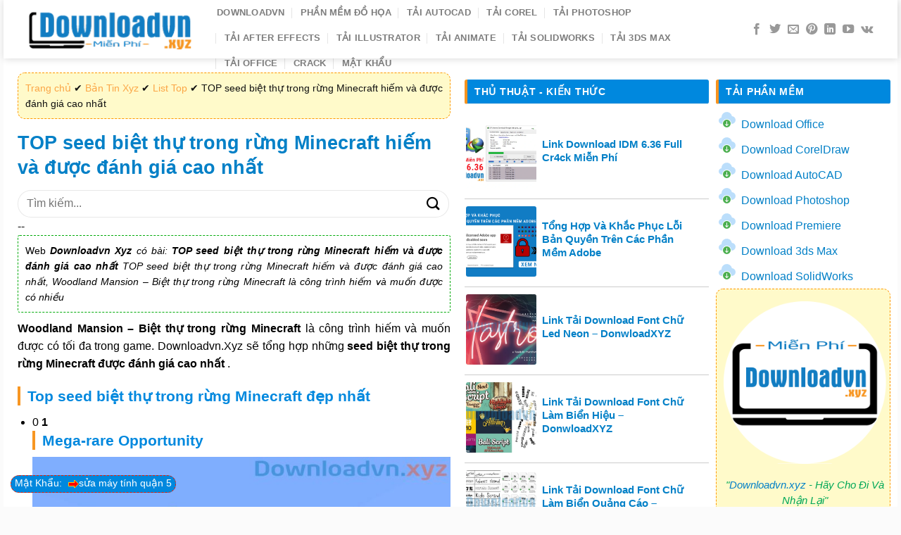

--- FILE ---
content_type: text/html; charset=UTF-8
request_url: https://downloadvn.xyz/ban-tin-xyz/list-top/top-seed-biet-thu-trong-rung-minecraft-hiem-va-duoc-danh-gia-cao-nhat/
body_size: 46956
content:
<!DOCTYPE html>
<html lang="vi" class="loading-site no-js">
<head>
	<meta charset="UTF-8" />
	<link rel="profile" href="http://gmpg.org/xfn/11" />
	<link rel="pingback" href="https://downloadvn.xyz/xmlrpc.php" />

	<script>(function(html){html.className = html.className.replace(/\bno-js\b/,'js')})(document.documentElement);</script>
<meta name='robots' content='index, follow, max-image-preview:large, max-snippet:-1, max-video-preview:-1' />
<meta name="viewport" content="width=device-width, initial-scale=1" />
	<!-- This site is optimized with the Yoast SEO Premium plugin v20.12 (Yoast SEO v25.5) - https://yoast.com/wordpress/plugins/seo/ -->
	<title>【1️⃣】 TOP seed biệt thự trong rừng Minecraft hiếm và được đánh giá cao nhất - Downloadvn Xyz ™</title>
	<meta name="description" content="Tips ❎➤ TOP seed biệt thự trong rừng Minecraft hiếm và được đánh giá cao nhất ⭐_⭐_⭐ Tại Website ❎❤️ Downloadvn Xyz - Tin Tức Thủ Thuật Công Nghệ Mới 24h. ✔️ Xem Ngay!" />
	<link rel="canonical" href="https://downloadvn.xyz/ban-tin-xyz/list-top/top-seed-biet-thu-trong-rung-minecraft-hiem-va-duoc-danh-gia-cao-nhat/" />
	<meta property="og:locale" content="vi_VN" />
	<meta property="og:type" content="article" />
	<meta property="og:title" content="TOP seed biệt thự trong rừng Minecraft hiếm và được đánh giá cao nhất" />
	<meta property="og:description" content="Tips ❎➤ TOP seed biệt thự trong rừng Minecraft hiếm và được đánh giá cao nhất ⭐_⭐_⭐ Tại Website ❎❤️ Downloadvn Xyz - Tin Tức Thủ Thuật Công Nghệ Mới 24h. ✔️ Xem Ngay!" />
	<meta property="og:url" content="https://downloadvn.xyz/ban-tin-xyz/list-top/top-seed-biet-thu-trong-rung-minecraft-hiem-va-duoc-danh-gia-cao-nhat/" />
	<meta property="og:site_name" content="Downloadvn Xyz" />
	<meta property="article:published_time" content="2021-09-17T05:49:01+00:00" />
	<meta property="og:image" content="https://downloadvn.xyz/wp-content/uploads/2021/09/17/05/top-seed-biet-thu-trong-rung-minecraft-hiem-va-duoc-danh-gia-cao-nhat-1.jpg" />
	<meta name="author" content="Dowloadvn" />
	<meta name="twitter:card" content="summary_large_image" />
	<meta name="twitter:label1" content="Được viết bởi" />
	<meta name="twitter:data1" content="Dowloadvn" />
	<meta name="twitter:label2" content="Ước tính thời gian đọc" />
	<meta name="twitter:data2" content="6 phút" />
	<script type="application/ld+json" class="yoast-schema-graph">{"@context":"https://schema.org","@graph":[{"@type":"Article","@id":"https://downloadvn.xyz/ban-tin-xyz/list-top/top-seed-biet-thu-trong-rung-minecraft-hiem-va-duoc-danh-gia-cao-nhat/#article","isPartOf":{"@id":"https://downloadvn.xyz/ban-tin-xyz/list-top/top-seed-biet-thu-trong-rung-minecraft-hiem-va-duoc-danh-gia-cao-nhat/"},"author":{"name":"Dowloadvn","@id":"https://downloadvn.xyz/#/schema/person/c59fed44676e794ee573e1b81d262508"},"headline":"TOP seed biệt thự trong rừng Minecraft hiếm và được đánh giá cao nhất","datePublished":"2021-09-17T05:49:01+00:00","mainEntityOfPage":{"@id":"https://downloadvn.xyz/ban-tin-xyz/list-top/top-seed-biet-thu-trong-rung-minecraft-hiem-va-duoc-danh-gia-cao-nhat/"},"wordCount":1175,"publisher":{"@id":"https://downloadvn.xyz/#organization"},"keywords":["biệt thự trong rừng Minecraft","Minecraft","seed biệt thự trong rừng Minecraft","Woodland Mansion Minecraft"],"articleSection":["List Top"],"inLanguage":"vi"},{"@type":"WebPage","@id":"https://downloadvn.xyz/ban-tin-xyz/list-top/top-seed-biet-thu-trong-rung-minecraft-hiem-va-duoc-danh-gia-cao-nhat/","url":"https://downloadvn.xyz/ban-tin-xyz/list-top/top-seed-biet-thu-trong-rung-minecraft-hiem-va-duoc-danh-gia-cao-nhat/","name":"【1️⃣】 TOP seed biệt thự trong rừng Minecraft hiếm và được đánh giá cao nhất - Downloadvn Xyz ™","isPartOf":{"@id":"https://downloadvn.xyz/#website"},"datePublished":"2021-09-17T05:49:01+00:00","description":"Tips ❎➤ TOP seed biệt thự trong rừng Minecraft hiếm và được đánh giá cao nhất ⭐_⭐_⭐ Tại Website ❎❤️ Downloadvn Xyz - Tin Tức Thủ Thuật Công Nghệ Mới 24h. ✔️ Xem Ngay!","breadcrumb":{"@id":"https://downloadvn.xyz/ban-tin-xyz/list-top/top-seed-biet-thu-trong-rung-minecraft-hiem-va-duoc-danh-gia-cao-nhat/#breadcrumb"},"inLanguage":"vi","potentialAction":[{"@type":"ReadAction","target":["https://downloadvn.xyz/ban-tin-xyz/list-top/top-seed-biet-thu-trong-rung-minecraft-hiem-va-duoc-danh-gia-cao-nhat/"]}]},{"@type":"BreadcrumbList","@id":"https://downloadvn.xyz/ban-tin-xyz/list-top/top-seed-biet-thu-trong-rung-minecraft-hiem-va-duoc-danh-gia-cao-nhat/#breadcrumb","itemListElement":[{"@type":"ListItem","position":1,"name":"Trang chủ","item":"https://downloadvn.xyz/"},{"@type":"ListItem","position":2,"name":"Bản Tin Xyz","item":"https://downloadvn.xyz/ban-tin-xyz/"},{"@type":"ListItem","position":3,"name":"List Top","item":"https://downloadvn.xyz/ban-tin-xyz/list-top/"},{"@type":"ListItem","position":4,"name":"TOP seed biệt thự trong rừng Minecraft hiếm và được đánh giá cao nhất"}]},{"@type":"WebSite","@id":"https://downloadvn.xyz/#website","url":"https://downloadvn.xyz/","name":"Downloadvn Xyz","description":"Download miễn phí XYZ","publisher":{"@id":"https://downloadvn.xyz/#organization"},"potentialAction":[{"@type":"SearchAction","target":{"@type":"EntryPoint","urlTemplate":"https://downloadvn.xyz/?s={search_term_string}"},"query-input":{"@type":"PropertyValueSpecification","valueRequired":true,"valueName":"search_term_string"}}],"inLanguage":"vi"},{"@type":"Organization","@id":"https://downloadvn.xyz/#organization","name":"Downloadvn XYZ - Tải Miễn Phí XYZ","url":"https://downloadvn.xyz/","logo":{"@type":"ImageObject","inLanguage":"vi","@id":"https://downloadvn.xyz/#/schema/logo/image/","url":"https://downloadvn.xyz/wp-content/uploads/2020/08/logo.png","contentUrl":"https://downloadvn.xyz/wp-content/uploads/2020/08/logo.png","width":250,"height":67,"caption":"Downloadvn XYZ - Tải Miễn Phí XYZ"},"image":{"@id":"https://downloadvn.xyz/#/schema/logo/image/"}},{"@type":"Person","@id":"https://downloadvn.xyz/#/schema/person/c59fed44676e794ee573e1b81d262508","name":"Dowloadvn","image":{"@type":"ImageObject","inLanguage":"vi","@id":"https://downloadvn.xyz/#/schema/person/image/","url":"https://secure.gravatar.com/avatar/7a5f9e3e6b746883b7d0ee87e1b24d25dbe5450e8ba0f7534ae997f8810e755c?s=96&d=identicon&r=g","contentUrl":"https://secure.gravatar.com/avatar/7a5f9e3e6b746883b7d0ee87e1b24d25dbe5450e8ba0f7534ae997f8810e755c?s=96&d=identicon&r=g","caption":"Dowloadvn"}}]}</script>
	<!-- / Yoast SEO Premium plugin. -->


<link rel='prefetch' href='https://downloadvn.xyz/wp-content/themes/flatsome/assets/js/flatsome.js?ver=a0a7aee297766598a20e' />
<link rel='prefetch' href='https://downloadvn.xyz/wp-content/themes/flatsome/assets/js/chunk.slider.js?ver=3.18.7' />
<link rel='prefetch' href='https://downloadvn.xyz/wp-content/themes/flatsome/assets/js/chunk.popups.js?ver=3.18.7' />
<link rel='prefetch' href='https://downloadvn.xyz/wp-content/themes/flatsome/assets/js/chunk.tooltips.js?ver=3.18.7' />
<link rel="alternate" type="application/rss+xml" title="Dòng thông tin Downloadvn Xyz &raquo;" href="https://downloadvn.xyz/feed/" />
<link rel="alternate" type="application/rss+xml" title="Downloadvn Xyz &raquo; Dòng bình luận" href="https://downloadvn.xyz/comments/feed/" />
<link rel="alternate" title="oNhúng (JSON)" type="application/json+oembed" href="https://downloadvn.xyz/wp-json/oembed/1.0/embed?url=https%3A%2F%2Fdownloadvn.xyz%2Fban-tin-xyz%2Flist-top%2Ftop-seed-biet-thu-trong-rung-minecraft-hiem-va-duoc-danh-gia-cao-nhat%2F" />
<link rel="alternate" title="oNhúng (XML)" type="text/xml+oembed" href="https://downloadvn.xyz/wp-json/oembed/1.0/embed?url=https%3A%2F%2Fdownloadvn.xyz%2Fban-tin-xyz%2Flist-top%2Ftop-seed-biet-thu-trong-rung-minecraft-hiem-va-duoc-danh-gia-cao-nhat%2F&#038;format=xml" />
<style id='wp-img-auto-sizes-contain-inline-css' type='text/css'>
img:is([sizes=auto i],[sizes^="auto," i]){contain-intrinsic-size:3000px 1500px}
/*# sourceURL=wp-img-auto-sizes-contain-inline-css */
</style>

<style id='wp-emoji-styles-inline-css' type='text/css'>

	img.wp-smiley, img.emoji {
		display: inline !important;
		border: none !important;
		box-shadow: none !important;
		height: 1em !important;
		width: 1em !important;
		margin: 0 0.07em !important;
		vertical-align: -0.1em !important;
		background: none !important;
		padding: 0 !important;
	}
/*# sourceURL=wp-emoji-styles-inline-css */
</style>
<style id='wp-block-library-inline-css' type='text/css'>
:root{--wp-block-synced-color:#7a00df;--wp-block-synced-color--rgb:122,0,223;--wp-bound-block-color:var(--wp-block-synced-color);--wp-editor-canvas-background:#ddd;--wp-admin-theme-color:#007cba;--wp-admin-theme-color--rgb:0,124,186;--wp-admin-theme-color-darker-10:#006ba1;--wp-admin-theme-color-darker-10--rgb:0,107,160.5;--wp-admin-theme-color-darker-20:#005a87;--wp-admin-theme-color-darker-20--rgb:0,90,135;--wp-admin-border-width-focus:2px}@media (min-resolution:192dpi){:root{--wp-admin-border-width-focus:1.5px}}.wp-element-button{cursor:pointer}:root .has-very-light-gray-background-color{background-color:#eee}:root .has-very-dark-gray-background-color{background-color:#313131}:root .has-very-light-gray-color{color:#eee}:root .has-very-dark-gray-color{color:#313131}:root .has-vivid-green-cyan-to-vivid-cyan-blue-gradient-background{background:linear-gradient(135deg,#00d084,#0693e3)}:root .has-purple-crush-gradient-background{background:linear-gradient(135deg,#34e2e4,#4721fb 50%,#ab1dfe)}:root .has-hazy-dawn-gradient-background{background:linear-gradient(135deg,#faaca8,#dad0ec)}:root .has-subdued-olive-gradient-background{background:linear-gradient(135deg,#fafae1,#67a671)}:root .has-atomic-cream-gradient-background{background:linear-gradient(135deg,#fdd79a,#004a59)}:root .has-nightshade-gradient-background{background:linear-gradient(135deg,#330968,#31cdcf)}:root .has-midnight-gradient-background{background:linear-gradient(135deg,#020381,#2874fc)}:root{--wp--preset--font-size--normal:16px;--wp--preset--font-size--huge:42px}.has-regular-font-size{font-size:1em}.has-larger-font-size{font-size:2.625em}.has-normal-font-size{font-size:var(--wp--preset--font-size--normal)}.has-huge-font-size{font-size:var(--wp--preset--font-size--huge)}.has-text-align-center{text-align:center}.has-text-align-left{text-align:left}.has-text-align-right{text-align:right}.has-fit-text{white-space:nowrap!important}#end-resizable-editor-section{display:none}.aligncenter{clear:both}.items-justified-left{justify-content:flex-start}.items-justified-center{justify-content:center}.items-justified-right{justify-content:flex-end}.items-justified-space-between{justify-content:space-between}.screen-reader-text{border:0;clip-path:inset(50%);height:1px;margin:-1px;overflow:hidden;padding:0;position:absolute;width:1px;word-wrap:normal!important}.screen-reader-text:focus{background-color:#ddd;clip-path:none;color:#444;display:block;font-size:1em;height:auto;left:5px;line-height:normal;padding:15px 23px 14px;text-decoration:none;top:5px;width:auto;z-index:100000}html :where(.has-border-color){border-style:solid}html :where([style*=border-top-color]){border-top-style:solid}html :where([style*=border-right-color]){border-right-style:solid}html :where([style*=border-bottom-color]){border-bottom-style:solid}html :where([style*=border-left-color]){border-left-style:solid}html :where([style*=border-width]){border-style:solid}html :where([style*=border-top-width]){border-top-style:solid}html :where([style*=border-right-width]){border-right-style:solid}html :where([style*=border-bottom-width]){border-bottom-style:solid}html :where([style*=border-left-width]){border-left-style:solid}html :where(img[class*=wp-image-]){height:auto;max-width:100%}:where(figure){margin:0 0 1em}html :where(.is-position-sticky){--wp-admin--admin-bar--position-offset:var(--wp-admin--admin-bar--height,0px)}@media screen and (max-width:600px){html :where(.is-position-sticky){--wp-admin--admin-bar--position-offset:0px}}

/*# sourceURL=wp-block-library-inline-css */
</style><style id='global-styles-inline-css' type='text/css'>
:root{--wp--preset--aspect-ratio--square: 1;--wp--preset--aspect-ratio--4-3: 4/3;--wp--preset--aspect-ratio--3-4: 3/4;--wp--preset--aspect-ratio--3-2: 3/2;--wp--preset--aspect-ratio--2-3: 2/3;--wp--preset--aspect-ratio--16-9: 16/9;--wp--preset--aspect-ratio--9-16: 9/16;--wp--preset--color--black: #000000;--wp--preset--color--cyan-bluish-gray: #abb8c3;--wp--preset--color--white: #ffffff;--wp--preset--color--pale-pink: #f78da7;--wp--preset--color--vivid-red: #cf2e2e;--wp--preset--color--luminous-vivid-orange: #ff6900;--wp--preset--color--luminous-vivid-amber: #fcb900;--wp--preset--color--light-green-cyan: #7bdcb5;--wp--preset--color--vivid-green-cyan: #00d084;--wp--preset--color--pale-cyan-blue: #8ed1fc;--wp--preset--color--vivid-cyan-blue: #0693e3;--wp--preset--color--vivid-purple: #9b51e0;--wp--preset--color--primary: #446084;--wp--preset--color--secondary: #d26e4b;--wp--preset--color--success: #7a9c59;--wp--preset--color--alert: #b20000;--wp--preset--gradient--vivid-cyan-blue-to-vivid-purple: linear-gradient(135deg,rgb(6,147,227) 0%,rgb(155,81,224) 100%);--wp--preset--gradient--light-green-cyan-to-vivid-green-cyan: linear-gradient(135deg,rgb(122,220,180) 0%,rgb(0,208,130) 100%);--wp--preset--gradient--luminous-vivid-amber-to-luminous-vivid-orange: linear-gradient(135deg,rgb(252,185,0) 0%,rgb(255,105,0) 100%);--wp--preset--gradient--luminous-vivid-orange-to-vivid-red: linear-gradient(135deg,rgb(255,105,0) 0%,rgb(207,46,46) 100%);--wp--preset--gradient--very-light-gray-to-cyan-bluish-gray: linear-gradient(135deg,rgb(238,238,238) 0%,rgb(169,184,195) 100%);--wp--preset--gradient--cool-to-warm-spectrum: linear-gradient(135deg,rgb(74,234,220) 0%,rgb(151,120,209) 20%,rgb(207,42,186) 40%,rgb(238,44,130) 60%,rgb(251,105,98) 80%,rgb(254,248,76) 100%);--wp--preset--gradient--blush-light-purple: linear-gradient(135deg,rgb(255,206,236) 0%,rgb(152,150,240) 100%);--wp--preset--gradient--blush-bordeaux: linear-gradient(135deg,rgb(254,205,165) 0%,rgb(254,45,45) 50%,rgb(107,0,62) 100%);--wp--preset--gradient--luminous-dusk: linear-gradient(135deg,rgb(255,203,112) 0%,rgb(199,81,192) 50%,rgb(65,88,208) 100%);--wp--preset--gradient--pale-ocean: linear-gradient(135deg,rgb(255,245,203) 0%,rgb(182,227,212) 50%,rgb(51,167,181) 100%);--wp--preset--gradient--electric-grass: linear-gradient(135deg,rgb(202,248,128) 0%,rgb(113,206,126) 100%);--wp--preset--gradient--midnight: linear-gradient(135deg,rgb(2,3,129) 0%,rgb(40,116,252) 100%);--wp--preset--font-size--small: 13px;--wp--preset--font-size--medium: 20px;--wp--preset--font-size--large: 36px;--wp--preset--font-size--x-large: 42px;--wp--preset--spacing--20: 0.44rem;--wp--preset--spacing--30: 0.67rem;--wp--preset--spacing--40: 1rem;--wp--preset--spacing--50: 1.5rem;--wp--preset--spacing--60: 2.25rem;--wp--preset--spacing--70: 3.38rem;--wp--preset--spacing--80: 5.06rem;--wp--preset--shadow--natural: 6px 6px 9px rgba(0, 0, 0, 0.2);--wp--preset--shadow--deep: 12px 12px 50px rgba(0, 0, 0, 0.4);--wp--preset--shadow--sharp: 6px 6px 0px rgba(0, 0, 0, 0.2);--wp--preset--shadow--outlined: 6px 6px 0px -3px rgb(255, 255, 255), 6px 6px rgb(0, 0, 0);--wp--preset--shadow--crisp: 6px 6px 0px rgb(0, 0, 0);}:where(body) { margin: 0; }.wp-site-blocks > .alignleft { float: left; margin-right: 2em; }.wp-site-blocks > .alignright { float: right; margin-left: 2em; }.wp-site-blocks > .aligncenter { justify-content: center; margin-left: auto; margin-right: auto; }:where(.is-layout-flex){gap: 0.5em;}:where(.is-layout-grid){gap: 0.5em;}.is-layout-flow > .alignleft{float: left;margin-inline-start: 0;margin-inline-end: 2em;}.is-layout-flow > .alignright{float: right;margin-inline-start: 2em;margin-inline-end: 0;}.is-layout-flow > .aligncenter{margin-left: auto !important;margin-right: auto !important;}.is-layout-constrained > .alignleft{float: left;margin-inline-start: 0;margin-inline-end: 2em;}.is-layout-constrained > .alignright{float: right;margin-inline-start: 2em;margin-inline-end: 0;}.is-layout-constrained > .aligncenter{margin-left: auto !important;margin-right: auto !important;}.is-layout-constrained > :where(:not(.alignleft):not(.alignright):not(.alignfull)){margin-left: auto !important;margin-right: auto !important;}body .is-layout-flex{display: flex;}.is-layout-flex{flex-wrap: wrap;align-items: center;}.is-layout-flex > :is(*, div){margin: 0;}body .is-layout-grid{display: grid;}.is-layout-grid > :is(*, div){margin: 0;}body{padding-top: 0px;padding-right: 0px;padding-bottom: 0px;padding-left: 0px;}a:where(:not(.wp-element-button)){text-decoration: none;}:root :where(.wp-element-button, .wp-block-button__link){background-color: #32373c;border-width: 0;color: #fff;font-family: inherit;font-size: inherit;font-style: inherit;font-weight: inherit;letter-spacing: inherit;line-height: inherit;padding-top: calc(0.667em + 2px);padding-right: calc(1.333em + 2px);padding-bottom: calc(0.667em + 2px);padding-left: calc(1.333em + 2px);text-decoration: none;text-transform: inherit;}.has-black-color{color: var(--wp--preset--color--black) !important;}.has-cyan-bluish-gray-color{color: var(--wp--preset--color--cyan-bluish-gray) !important;}.has-white-color{color: var(--wp--preset--color--white) !important;}.has-pale-pink-color{color: var(--wp--preset--color--pale-pink) !important;}.has-vivid-red-color{color: var(--wp--preset--color--vivid-red) !important;}.has-luminous-vivid-orange-color{color: var(--wp--preset--color--luminous-vivid-orange) !important;}.has-luminous-vivid-amber-color{color: var(--wp--preset--color--luminous-vivid-amber) !important;}.has-light-green-cyan-color{color: var(--wp--preset--color--light-green-cyan) !important;}.has-vivid-green-cyan-color{color: var(--wp--preset--color--vivid-green-cyan) !important;}.has-pale-cyan-blue-color{color: var(--wp--preset--color--pale-cyan-blue) !important;}.has-vivid-cyan-blue-color{color: var(--wp--preset--color--vivid-cyan-blue) !important;}.has-vivid-purple-color{color: var(--wp--preset--color--vivid-purple) !important;}.has-primary-color{color: var(--wp--preset--color--primary) !important;}.has-secondary-color{color: var(--wp--preset--color--secondary) !important;}.has-success-color{color: var(--wp--preset--color--success) !important;}.has-alert-color{color: var(--wp--preset--color--alert) !important;}.has-black-background-color{background-color: var(--wp--preset--color--black) !important;}.has-cyan-bluish-gray-background-color{background-color: var(--wp--preset--color--cyan-bluish-gray) !important;}.has-white-background-color{background-color: var(--wp--preset--color--white) !important;}.has-pale-pink-background-color{background-color: var(--wp--preset--color--pale-pink) !important;}.has-vivid-red-background-color{background-color: var(--wp--preset--color--vivid-red) !important;}.has-luminous-vivid-orange-background-color{background-color: var(--wp--preset--color--luminous-vivid-orange) !important;}.has-luminous-vivid-amber-background-color{background-color: var(--wp--preset--color--luminous-vivid-amber) !important;}.has-light-green-cyan-background-color{background-color: var(--wp--preset--color--light-green-cyan) !important;}.has-vivid-green-cyan-background-color{background-color: var(--wp--preset--color--vivid-green-cyan) !important;}.has-pale-cyan-blue-background-color{background-color: var(--wp--preset--color--pale-cyan-blue) !important;}.has-vivid-cyan-blue-background-color{background-color: var(--wp--preset--color--vivid-cyan-blue) !important;}.has-vivid-purple-background-color{background-color: var(--wp--preset--color--vivid-purple) !important;}.has-primary-background-color{background-color: var(--wp--preset--color--primary) !important;}.has-secondary-background-color{background-color: var(--wp--preset--color--secondary) !important;}.has-success-background-color{background-color: var(--wp--preset--color--success) !important;}.has-alert-background-color{background-color: var(--wp--preset--color--alert) !important;}.has-black-border-color{border-color: var(--wp--preset--color--black) !important;}.has-cyan-bluish-gray-border-color{border-color: var(--wp--preset--color--cyan-bluish-gray) !important;}.has-white-border-color{border-color: var(--wp--preset--color--white) !important;}.has-pale-pink-border-color{border-color: var(--wp--preset--color--pale-pink) !important;}.has-vivid-red-border-color{border-color: var(--wp--preset--color--vivid-red) !important;}.has-luminous-vivid-orange-border-color{border-color: var(--wp--preset--color--luminous-vivid-orange) !important;}.has-luminous-vivid-amber-border-color{border-color: var(--wp--preset--color--luminous-vivid-amber) !important;}.has-light-green-cyan-border-color{border-color: var(--wp--preset--color--light-green-cyan) !important;}.has-vivid-green-cyan-border-color{border-color: var(--wp--preset--color--vivid-green-cyan) !important;}.has-pale-cyan-blue-border-color{border-color: var(--wp--preset--color--pale-cyan-blue) !important;}.has-vivid-cyan-blue-border-color{border-color: var(--wp--preset--color--vivid-cyan-blue) !important;}.has-vivid-purple-border-color{border-color: var(--wp--preset--color--vivid-purple) !important;}.has-primary-border-color{border-color: var(--wp--preset--color--primary) !important;}.has-secondary-border-color{border-color: var(--wp--preset--color--secondary) !important;}.has-success-border-color{border-color: var(--wp--preset--color--success) !important;}.has-alert-border-color{border-color: var(--wp--preset--color--alert) !important;}.has-vivid-cyan-blue-to-vivid-purple-gradient-background{background: var(--wp--preset--gradient--vivid-cyan-blue-to-vivid-purple) !important;}.has-light-green-cyan-to-vivid-green-cyan-gradient-background{background: var(--wp--preset--gradient--light-green-cyan-to-vivid-green-cyan) !important;}.has-luminous-vivid-amber-to-luminous-vivid-orange-gradient-background{background: var(--wp--preset--gradient--luminous-vivid-amber-to-luminous-vivid-orange) !important;}.has-luminous-vivid-orange-to-vivid-red-gradient-background{background: var(--wp--preset--gradient--luminous-vivid-orange-to-vivid-red) !important;}.has-very-light-gray-to-cyan-bluish-gray-gradient-background{background: var(--wp--preset--gradient--very-light-gray-to-cyan-bluish-gray) !important;}.has-cool-to-warm-spectrum-gradient-background{background: var(--wp--preset--gradient--cool-to-warm-spectrum) !important;}.has-blush-light-purple-gradient-background{background: var(--wp--preset--gradient--blush-light-purple) !important;}.has-blush-bordeaux-gradient-background{background: var(--wp--preset--gradient--blush-bordeaux) !important;}.has-luminous-dusk-gradient-background{background: var(--wp--preset--gradient--luminous-dusk) !important;}.has-pale-ocean-gradient-background{background: var(--wp--preset--gradient--pale-ocean) !important;}.has-electric-grass-gradient-background{background: var(--wp--preset--gradient--electric-grass) !important;}.has-midnight-gradient-background{background: var(--wp--preset--gradient--midnight) !important;}.has-small-font-size{font-size: var(--wp--preset--font-size--small) !important;}.has-medium-font-size{font-size: var(--wp--preset--font-size--medium) !important;}.has-large-font-size{font-size: var(--wp--preset--font-size--large) !important;}.has-x-large-font-size{font-size: var(--wp--preset--font-size--x-large) !important;}
/*# sourceURL=global-styles-inline-css */
</style>

<link rel='stylesheet' id='contact-form-7-css' href='https://downloadvn.xyz/wp-content/plugins/contact-form-7/includes/css/styles.css?ver=6.1' type='text/css' media='all' />
<link rel='stylesheet' id='kk-star-ratings-css' href='https://downloadvn.xyz/wp-content/plugins/kk-star-ratings/src/core/public/css/kk-star-ratings.min.css?ver=5.4.10.2' type='text/css' media='all' />
<link rel='stylesheet' id='ez-toc-css' href='https://downloadvn.xyz/wp-content/plugins/easy-table-of-contents/assets/css/screen.min.css?ver=2.0.75' type='text/css' media='all' />
<style id='ez-toc-inline-css' type='text/css'>
div#ez-toc-container .ez-toc-title {font-size: 120%;}div#ez-toc-container .ez-toc-title {font-weight: 500;}div#ez-toc-container ul li , div#ez-toc-container ul li a {font-size: 95%;}div#ez-toc-container ul li , div#ez-toc-container ul li a {font-weight: 500;}div#ez-toc-container nav ul ul li {font-size: 90%;}
.ez-toc-container-direction {direction: ltr;}.ez-toc-counter ul{counter-reset: item ;}.ez-toc-counter nav ul li a::before {content: counters(item, '.', decimal) '. ';display: inline-block;counter-increment: item;flex-grow: 0;flex-shrink: 0;margin-right: .2em; float: left; }.ez-toc-widget-direction {direction: ltr;}.ez-toc-widget-container ul{counter-reset: item ;}.ez-toc-widget-container nav ul li a::before {content: counters(item, '.', decimal) '. ';display: inline-block;counter-increment: item;flex-grow: 0;flex-shrink: 0;margin-right: .2em; float: left; }
/*# sourceURL=ez-toc-inline-css */
</style>
<link rel='stylesheet' id='flatsome-main-css' href='https://downloadvn.xyz/wp-content/themes/flatsome/assets/css/flatsome.css?ver=3.18.7' type='text/css' media='all' />
<style id='flatsome-main-inline-css' type='text/css'>
@font-face {
				font-family: "fl-icons";
				font-display: block;
				src: url(https://downloadvn.xyz/wp-content/themes/flatsome/assets/css/icons/fl-icons.eot?v=3.18.7);
				src:
					url(https://downloadvn.xyz/wp-content/themes/flatsome/assets/css/icons/fl-icons.eot#iefix?v=3.18.7) format("embedded-opentype"),
					url(https://downloadvn.xyz/wp-content/themes/flatsome/assets/css/icons/fl-icons.woff2?v=3.18.7) format("woff2"),
					url(https://downloadvn.xyz/wp-content/themes/flatsome/assets/css/icons/fl-icons.ttf?v=3.18.7) format("truetype"),
					url(https://downloadvn.xyz/wp-content/themes/flatsome/assets/css/icons/fl-icons.woff?v=3.18.7) format("woff"),
					url(https://downloadvn.xyz/wp-content/themes/flatsome/assets/css/icons/fl-icons.svg?v=3.18.7#fl-icons) format("svg");
			}
/*# sourceURL=flatsome-main-inline-css */
</style>
<link rel='stylesheet' id='flatsome-style-css' href='https://downloadvn.xyz/wp-content/themes/flatsome-child/style.css?ver=3.0' type='text/css' media='all' />
<script type="text/javascript" src="https://downloadvn.xyz/wp-includes/js/jquery/jquery.min.js?ver=3.7.1" id="jquery-core-js"></script>
<script type="text/javascript" src="https://downloadvn.xyz/wp-includes/js/jquery/jquery-migrate.min.js?ver=3.4.1" id="jquery-migrate-js"></script>
<link rel="https://api.w.org/" href="https://downloadvn.xyz/wp-json/" /><link rel="alternate" title="JSON" type="application/json" href="https://downloadvn.xyz/wp-json/wp/v2/posts/5970" /><link rel="EditURI" type="application/rsd+xml" title="RSD" href="https://downloadvn.xyz/xmlrpc.php?rsd" />
<meta name="generator" content="WordPress 6.9" />
<link rel='shortlink' href='https://downloadvn.xyz/?p=5970' />
<style>.bg{opacity: 0; transition: opacity 1s; -webkit-transition: opacity 1s;} .bg-loaded{opacity: 1;}</style><!-- Global site tag (gtag.js) - Google Ads: 594524048 -->
<script async src="https://www.googletagmanager.com/gtag/js?id=AW-594524048"></script>
<script>
  window.dataLayer = window.dataLayer || [];
  function gtag(){dataLayer.push(arguments);}
  gtag('js', new Date());

  gtag('config', 'AW-594524048');
</script>
<!-- Event snippet for Khác conversion page -->
<script>
  gtag('event', 'conversion', {'send_to': 'AW-594524048/XCO5CJ_AgN4BEJDvvpsC'});
</script>
<meta name="google-site-verification" content="v1YSud83pu_oxBYMmB2B-_zkDt5tdozqJDcSOGcSvqI" />
<link rel="icon" href="https://downloadvn.xyz/wp-content/uploads/2020/08/cropped-Favicon-32x32.png" sizes="32x32" />
<link rel="icon" href="https://downloadvn.xyz/wp-content/uploads/2020/08/cropped-Favicon-192x192.png" sizes="192x192" />
<link rel="apple-touch-icon" href="https://downloadvn.xyz/wp-content/uploads/2020/08/cropped-Favicon-180x180.png" />
<meta name="msapplication-TileImage" content="https://downloadvn.xyz/wp-content/uploads/2020/08/cropped-Favicon-270x270.png" />
<style id="custom-css" type="text/css">:root {--primary-color: #0380c7;--fs-color-primary: #0380c7;--fs-color-secondary: #f89e26;--fs-color-success: #0380c7;--fs-color-alert: #f89e26;--fs-experimental-link-color: #0380c7;--fs-experimental-link-color-hover: #000000;}.tooltipster-base {--tooltip-color: #fff;--tooltip-bg-color: #000;}.off-canvas-right .mfp-content, .off-canvas-left .mfp-content {--drawer-width: 300px;}html{background-color:rgba(250,250,250,0.67)!important;}.container-width, .full-width .ubermenu-nav, .container, .row{max-width: 1240px}.row.row-collapse{max-width: 1210px}.row.row-small{max-width: 1232.5px}.row.row-large{max-width: 1270px}body.framed, body.framed header, body.framed .header-wrapper, body.boxed, body.boxed header, body.boxed .header-wrapper, body.boxed .is-sticky-section{ max-width: 1270px}.header-main{height: 83px}#logo img{max-height: 83px}#logo{width:243px;}#logo img{padding:5px 0;}.header-bottom{min-height: 10px}.header-top{min-height: 30px}.transparent .header-main{height: 30px}.transparent #logo img{max-height: 30px}.has-transparent + .page-title:first-of-type,.has-transparent + #main > .page-title,.has-transparent + #main > div > .page-title,.has-transparent + #main .page-header-wrapper:first-of-type .page-title{padding-top: 30px;}.header.show-on-scroll,.stuck .header-main{height:70px!important}.stuck #logo img{max-height: 70px!important}.search-form{ width: 72%;}.header-bg-color {background-color: rgba(255,255,255,0.9)}.header-bottom {background-color: #f1f1f1}.header-main .nav > li > a{line-height: 16px }.stuck .header-main .nav > li > a{line-height: 50px }.header-bottom-nav > li > a{line-height: 16px }@media (max-width: 549px) {.header-main{height: 70px}#logo img{max-height: 70px}}.nav-dropdown{font-size:100%}body{color: #000000}h1,h2,h3,h4,h5,h6,.heading-font{color: #0380c7;}.breadcrumbs{text-transform: none;}.widget:where(:not(.widget_shopping_cart)) a{color: #0380c7;}.widget:where(:not(.widget_shopping_cart)) a:hover{color: ;}.widget .tagcloud a:hover{border-color: ; background-color: ;}.is-divider{background-color: #fbb03b;}.absolute-footer, html{background-color: rgba(250,250,250,0.97)}.nav-vertical-fly-out > li + li {border-top-width: 1px; border-top-style: solid;}/* Custom CSS */.form-flat input:not([type="submit"]),.form-flat textarea,.form-flat select{background-color:#fff}.boxnpa{border:.0625rem solid #dadce0;border-radius:.5rem;display:block}.call{display:block;min-height:20px;position:fixed;left:3px;text-decoration:none;z-index:9999;text-align:center;padding:3px}.zalo{bottom:165px}.fb{bottom:115px}.tel{bottom:65px}.sky{bottom:15px}img.cangiua{display:block;margin:auto;margin-right:auto}.baivietngaunhien{border-radius:3px;background-color:#02ab0b1a;padding:10px 10px .5px;margin:10px}.entry-content{padding-top:1px}.entry-header-text{padding:1px 0 1.5em}.entry-header-text{padding:1px 0 0}.breadcrumbs{text-transform:uppercase;color:#222;font-weight:600;letter-spacing:0;padding:0}#breadcrumbs{margin:10px;font-size:14px;color:gray;text-transform:none}.breadcrumbs a{color:#fba646;margin-left:0!important;font-weight:400}.widget-title{background:#0088de;border-radius:3px;color:#fff;display:block;position:relative;padding-left:40px;padding-top:9px;min-height:30px;border-bottom:1px solid #eee;line-height:35px}span.widget-title{font-size:14px;font-weight:700}.post-sidebar{border:0 solid #ececec}.widget .is-divider{display:none}h3.widget-title,span.widget-title{color:#fff;background-color:#0088de;padding:10px;margin:10px 0 5px}ul.menu>li,.widget>ul>li{list-style:none;margin-bottom:.3em;text-align:left;margin:0;font-size:14px;font-weight:bolder}#breadcrumbs{margin:10px;font-size:14px;color:#111;text-transform:none;font-weight:400}.icon-box-left .icon-box-text,.icon-box-right .icon-box-text{padding-left:16px;padding-top:3px}.npalist .is-divider{max-width:100%;height:1px}.npalist .box-text{padding:0;margin-top:2px;margin-left:2px;margin-right:2px}.row-xsmall>.col{padding:0;margin-bottom:0}.row-large >.col{padding:0 20px 20px}.npalist h5{line-height:1.6;color:#000}.npalist1 .col-inner{padding-bottom:15px;padding-top:15px}.npalist1 .col{padding:0 10px 10px}h5:hover{color:red}.icon-box-img img{padding-top:.2em;width:80%;margin-left:10px}.widget{margin-bottom:.5em}.titletopvn{text-align:left;font-family:'Roboto',sans-serif;font-size:16px;line-height:1.5;margin-top:10px;border-bottom:2px solid #4db2ec;margin-bottom:10px}.titletopvn span{color:#fff;padding:7px 12px 4px;border-color:#4db2ec;background-color:#0088de;font-weight:400}.corpthumb .box-blog-post img{object-fit:cover;object-position:center center;height:410px}.corpthumb .box-image{width:100%!important}.entry-image-float{object-fit:cover;object-position:center center;width:200px;height:200px;overflow:hidden}.entry-divider,.entry-category{display:none}.badge.post-date{display:none}.vachngan .post-item{border-bottom:1px solid #ccc;position:relative;padding-top:10px!important;padding-bottom:10px!important}.blog-archive .box-image img{object-fit:cover;object-position:center center;width:220px;height:220px;overflow:hidden;border-radius:3%}.fixsize .box-image img{object-fit:cover;object-position:center center;width:220px;height:220px;overflow:hidden;border-radius:3%}.fixsizeft .box-image img{object-fit:cover;object-position:center center;height:244px;overflow:hidden;border-radius:3%}.fixsize .box-list-view .box .box-text,.box-vertical .box-text{padding-left:1.5em}.cotgiua .box-vertical .box-text{padding-left:.5em}#related_posts .col{padding:0;font-size:small}#related_posts .post-item{width:180px;min-height:270px}.cotgiua .box-blog-post img{object-fit:cover;object-position:center center;height:100px;width:100px;border-radius:3px}.cotgiua .image-cover{height:100px}.cotgiua .box-image{width:30%!important}.rong .box-image{width:100%!important}.rongmb .box-image{width:50%!important}#related_posts .image-cover{object-fit:cover;object-position:center center;height:160px}#related_posts .box-image{width:100%!important}.vienmenu{box-shadow:0 0 1px #ccc}.page-wrapper{padding-top:20px}.date-box{display:none}.image-cover{height:213px;border-radius:3px}.next-prev-nav .flex-col{padding:20px;font-size:small}.box-push .box-text{padding:15px 20px;background-color:rgba(0,0,0,0.39);max-width:100%;margin:-15% auto 0}.box-push .box-text h5{font-size:1.5em;line-height:1.3em;text-align:center;font-weight:700;border-radius:3px;color:#fff}.blog-archive .large-6.col{padding:0 0 0 20px}.blog-single .large-6.col{padding:0 0 0 20px}.post-sidebar.large-6.col{padding:0 20px}.article-inner.has-shadow .entry-content{padding:0 5px}.newpost{font-size:14px}.sidebar-wrapper ul li{padding-left:1px;list-style-image:url(/wp-content/uploads/2020/08/download_icon.png);margin:5px 5px 5px 35px}h3 b{font-weight:400}h1{margin-top:15px}.formxanh{background:#F19A27;padding:10px;color:#fff;font-size:15px;border-radius:5px}.formxanh h5{background:#0088de;padding:10px;border-radius:5px;color:#fff;margin:auto;margin-bottom:15px}.pcitop{background-color:#f1f1f1;padding:10px}h1 strong,h3 strong,h2 strong,h4 strong,h5 strong,h6 strong{font-weight:400}.widget .current-cat>a{color:red;font-weight:700}ul.menu>li,.widget>ul>li{font-weight:400}.widget_product_categories ul li{margin-left:30px;list-style-image:url(/wp-content/uploads/2020/08/download_icon.png);display:list-item!important}.topcm{padding:10px 10px 5px 10px;background-color:#fafafa}#related_posts h5,.classsme h5{font-weight:300;font-size:16px;display:-webkit-box;max-height:5.2rem;-webkit-box-orient:vertical;overflow:hidden;text-overflow:ellipsis;white-space:normal;-webkit-line-clamp:2;line-height:1.5rem}table{border-collapse:collapse}table,th,td{border:1px solid #000}th:first-child,td:first-child{padding-left:10px}.price{background:#fbfbfb!important;padding:10px}#link-download{display:none}#btn,#download{display:inline-flex;border-radius:4px;cursor:pointer;box-shadow:0 2px 5px 0 rgba(0,0,0,0.16),0 2px 10px 0 rgba(0,0,0,0.12);text-transform: inherit;font-size:13px;font-weight:700;color:#FFF!important;background-color:#0088de;margin:5px;padding:8px 20px;text-shadow:none;transition:all 1s}#madk{text-align:center;color:red;font-size:25px;font-weight:700}b,strong{font-weight:700}.icon-feature-horizontal {margin: 15px 0;line-height: 1.75;color: #3e3e3f;overflow: hidden;background: #dcdad11f;padding: 5px 5px 0 15px;border-left: 5px solid #f7e715;}.icon-feature-horizontal i {font-size: 60px;float: left;width: 80px;color: #0088de;margin-right: 10px;margin-top: 10px;}.ocam {background: #fffaca;color: #8e0a00;border: 1px dashed #FF9800;border-radius: 10px;line-height: 22px;font-size: 15px;}.newpost {/* background: #daefff; */padding: 10px;border: 1px dashed #02ab0b;border-radius: 3px;margin-bottom: 10px;}#linkdowload table, #linkdowload th, #linkdowload td {border: 0px;}.article-inner h2 {border-left: 4px solid #f79622;padding-left: 10px;color: #0088de;font-size: 1.3em;}.hotlinevip {display: block;position: fixed;left: 15px;color: #e81c01;font-size: 14px;border-radius: 15px;height: 25px;line-height: 10px;overflow: hidden;border: 1px dashed #e81c01;padding: 5px;z-index: 9999;}.vip1{ bottom: 20px;background-color: #0088de;color: #fff;}.vip1 a{color: #fff;}.boxlinktai {border-bottom: 1px dotted #ddd;background: url(https://downloadvn.xyz/wp-content/uploads/2020/03/muiten.gif) no-repeat 2px 13px;font-size: 14px;cursor: pointer;display: block;overflow: hidden;padding: 8px 0 8px 24px;}/* Custom CSS Tablet */@media (max-width: 849px){ul ul,ul ol,ol ol,ol ul{margin:auto}.row.row-large{padding-right:15px}.blog-archive .box-image img{width:auto}}/* Custom CSS Mobile */@media (max-width: 549px){#related_posts .post-item{width:100%}}.label-new.menu-item > a:after{content:"Mới";}.label-hot.menu-item > a:after{content:"Thịnh hành";}.label-sale.menu-item > a:after{content:"Giảm giá";}.label-popular.menu-item > a:after{content:"Phổ biến";}</style><style id="kirki-inline-styles"></style></head>

<body class="wp-singular post-template-default single single-post postid-5970 single-format-standard wp-theme-flatsome wp-child-theme-flatsome-child boxed header-shadow lightbox nav-dropdown-has-arrow nav-dropdown-has-shadow nav-dropdown-has-border">


<a class="skip-link screen-reader-text" href="#main">Chuyển đến nội dung</a>

<div id="wrapper">

	
	<header id="header" class="header ">
		<div class="header-wrapper">
			<div id="masthead" class="header-main hide-for-sticky">
      <div class="header-inner flex-row container logo-left medium-logo-center" role="navigation">

          <!-- Logo -->
          <div id="logo" class="flex-col logo">
            
<!-- Header logo -->
<a href="https://downloadvn.xyz/" title="Downloadvn Xyz - Download miễn phí XYZ" rel="home">
		<img width="250" height="67" src="https://downloadvn.xyz/wp-content/uploads/2020/08/logo.png" class="header_logo header-logo" alt="Downloadvn Xyz"/><img  width="250" height="67" src="https://downloadvn.xyz/wp-content/uploads/2020/08/logo.png" class="header-logo-dark" alt="Downloadvn Xyz"/></a>
          </div>

          <!-- Mobile Left Elements -->
          <div class="flex-col show-for-medium flex-left">
            <ul class="mobile-nav nav nav-left ">
              <li class="nav-icon has-icon">
  <div class="header-button">		<a href="#" data-open="#main-menu" data-pos="left" data-bg="main-menu-overlay" data-color="" class="icon primary button round is-small" aria-label="Menu" aria-controls="main-menu" aria-expanded="false">

		  <i class="icon-menu" ></i>
		  		</a>
	 </div> </li>
            </ul>
          </div>

          <!-- Left Elements -->
          <div class="flex-col hide-for-medium flex-left
            flex-grow">
            <ul class="header-nav header-nav-main nav nav-left  nav-divided nav-uppercase" >
              <li id="menu-item-2599" class="menu-item menu-item-type-custom menu-item-object-custom menu-item-home menu-item-2599 menu-item-design-default"><a href="https://downloadvn.xyz" class="nav-top-link">Downloadvn</a></li>
<li id="menu-item-2790" class="menu-item menu-item-type-taxonomy menu-item-object-category menu-item-2790 menu-item-design-default"><a href="https://downloadvn.xyz/phan-mem-do-hoa/" class="nav-top-link">Phần Mềm Đồ Họa</a></li>
<li id="menu-item-3885" class="menu-item menu-item-type-taxonomy menu-item-object-category menu-item-3885 menu-item-design-default"><a href="https://downloadvn.xyz/phan-mem-do-hoa/autocad/" class="nav-top-link">Tải Autocad</a></li>
<li id="menu-item-3886" class="menu-item menu-item-type-taxonomy menu-item-object-category menu-item-3886 menu-item-design-default"><a href="https://downloadvn.xyz/phan-mem-do-hoa/coreldraw/" class="nav-top-link">Tải Corel</a></li>
<li id="menu-item-3887" class="menu-item menu-item-type-taxonomy menu-item-object-category menu-item-3887 menu-item-design-default"><a href="https://downloadvn.xyz/phan-mem-do-hoa/adobe-photoshop/" class="nav-top-link">Tải Photoshop</a></li>
<li id="menu-item-3888" class="menu-item menu-item-type-taxonomy menu-item-object-category menu-item-3888 menu-item-design-default"><a href="https://downloadvn.xyz/phan-mem-do-hoa/adobe-after-effects/" class="nav-top-link">Tải After Effects</a></li>
<li id="menu-item-3890" class="menu-item menu-item-type-taxonomy menu-item-object-category menu-item-3890 menu-item-design-default"><a href="https://downloadvn.xyz/phan-mem-do-hoa/adobe-illustrator/" class="nav-top-link">Tải Illustrator</a></li>
<li id="menu-item-3889" class="menu-item menu-item-type-taxonomy menu-item-object-category menu-item-3889 menu-item-design-default"><a href="https://downloadvn.xyz/phan-mem-do-hoa/adobe-animate/" class="nav-top-link">Tải Animate</a></li>
<li id="menu-item-3892" class="menu-item menu-item-type-taxonomy menu-item-object-category menu-item-3892 menu-item-design-default"><a href="https://downloadvn.xyz/phan-mem-do-hoa/solidworks/" class="nav-top-link">Tải SolidWorks</a></li>
<li id="menu-item-3941" class="menu-item menu-item-type-taxonomy menu-item-object-category menu-item-3941 menu-item-design-default"><a href="https://downloadvn.xyz/phan-mem-do-hoa/autodesk-3ds-max/" class="nav-top-link">Tải 3ds Max</a></li>
<li id="menu-item-3884" class="menu-item menu-item-type-taxonomy menu-item-object-category menu-item-3884 menu-item-design-default"><a href="https://downloadvn.xyz/phan-mem-van-phong/mircosoft-office/" class="nav-top-link">Tải Office</a></li>
<li id="menu-item-3946" class="menu-item menu-item-type-taxonomy menu-item-object-category menu-item-3946 menu-item-design-default"><a href="https://downloadvn.xyz/kich-hoat/" class="nav-top-link">Crack</a></li>
<li id="menu-item-2967" class="menu-item menu-item-type-taxonomy menu-item-object-category menu-item-2967 menu-item-design-default"><a href="https://downloadvn.xyz/mat-khau/" class="nav-top-link">Mật Khẩu</a></li>
            </ul>
          </div>

          <!-- Right Elements -->
          <div class="flex-col hide-for-medium flex-right">
            <ul class="header-nav header-nav-main nav nav-right  nav-divided nav-uppercase">
              <li class="html header-social-icons ml-0">
	<div class="social-icons follow-icons" ><a href="https://www.facebook.com/downloadvnxyz" target="_blank" data-label="Facebook" class="icon plain facebook tooltip" title="Theo dõi trên Facebook" aria-label="Theo dõi trên Facebook" rel="noopener nofollow noreferrer" ><i class="icon-facebook" ></i></a><a href="https://twitter.com/downloadvnxyz" data-label="Twitter" target="_blank" class="icon plain twitter tooltip" title="Theo dõi trên Twitter" aria-label="Theo dõi trên Twitter" rel="noopener nofollow noreferrer" ><i class="icon-twitter" ></i></a><a href="mailto:downloadvn.xyz@gmail.com" data-label="E-mail" target="_blank" class="icon plain email tooltip" title="Gửi email cho chúng tôi" aria-label="Gửi email cho chúng tôi" rel="nofollow noopener" ><i class="icon-envelop" ></i></a><a href="https://www.pinterest.com/downloadvnxyz/" data-label="Pinterest" target="_blank" class="icon plain pinterest tooltip" title="Theo dõi trên Pinterest" aria-label="Theo dõi trên Pinterest" rel="noopener nofollow noreferrer" ><i class="icon-pinterest" ></i></a><a href="https://www.linkedin.com/in/downloadvn-xyz/" data-label="LinkedIn" target="_blank" class="icon plain linkedin tooltip" title="Theo dõi trên LinkedIn" aria-label="Theo dõi trên LinkedIn" rel="noopener nofollow noreferrer" ><i class="icon-linkedin" ></i></a><a href="https://www.youtube.com/channel/UCJ4x2S3id4XWvmppzwqbbfw" data-label="YouTube" target="_blank" class="icon plain youtube tooltip" title="Theo dõi trên YouTube" aria-label="Theo dõi trên YouTube" rel="noopener nofollow noreferrer" ><i class="icon-youtube" ></i></a><a href="https://vk.com/downloadvnxyz" data-label="VKontakte" target="_blank" class="icon plain vk tooltip" title="Theo dõi trên VKontakte" aria-label="Theo dõi trên VKontakte" rel="noopener nofollow noreferrer" ><i class="icon-vk" ></i></a></div></li>
            </ul>
          </div>

          <!-- Mobile Right Elements -->
          <div class="flex-col show-for-medium flex-right">
            <ul class="mobile-nav nav nav-right ">
                          </ul>
          </div>

      </div>

      </div>

<div class="header-bg-container fill"><div class="header-bg-image fill"></div><div class="header-bg-color fill"></div></div>		</div>
	</header>

	
	<main id="main" class="">

<div id="content" class="blog-wrapper blog-single page-wrapper">
	

<div class="row row-large ">
	
	<div class="large-6 col">
		


<article id="post-5970" class="post-5970 post type-post status-publish format-standard hentry category-list-top tag-biet-thu-trong-rung-minecraft tag-minecraft tag-seed-biet-thu-trong-rung-minecraft tag-woodland-mansion-minecraft">
	<div class="article-inner ">
		<header class="entry-header">
<div class="breadcrumbs ocam">

<p id="breadcrumbs"><span><span><a href="https://downloadvn.xyz/">Trang chủ</a></span> ✔️ <span><a href="https://downloadvn.xyz/ban-tin-xyz/">Bản Tin Xyz</a></span> ✔️ <span><a href="https://downloadvn.xyz/ban-tin-xyz/list-top/">List Top</a></span> ✔️ <span class="breadcrumb_last" aria-current="page">TOP seed biệt thự trong rừng Minecraft hiếm và được đánh giá cao nhất</span></span></p></div>
	<div class="entry-header-text entry-header-text-top text-left">
		<h6 class="entry-category is-xsmall">
	<a href="https://downloadvn.xyz/ban-tin-xyz/list-top/" rel="category tag">List Top</a></h6>

<h1 class="entry-title">TOP seed biệt thự trong rừng Minecraft hiếm và được đánh giá cao nhất</h1>
<div class="entry-divider is-divider small"></div>

	</div><!-- .entry-header -->

	</header><!-- post-header -->
		<div class="entry-content single-page">

	<div class="searchform-wrapper ux-search-box relative form-flat is-normal"><form method="get" class="searchform" action="https://downloadvn.xyz/" role="search">
		<div class="flex-row relative">
			<div class="flex-col flex-grow">
	   	   <input type="search" class="search-field mb-0" name="s" value="" id="s" placeholder="Tìm kiếm..." />
			</div>
			<div class="flex-col">
				<button type="submit" class="ux-search-submit submit-button secondary button icon mb-0" aria-label="Nộp">
					<i class="icon-search" ></i>				</button>
			</div>
		</div>
    <div class="live-search-results text-left z-top"></div>
</form>
</div><span>--  </span><div style="text-align: justify">
<div class="newpost">Web <b><i> Downloadvn Xyz </b>có bài: <b>TOP seed biệt thự trong rừng Minecraft hiếm và được đánh giá cao nhất</b> TOP seed biệt thự trong rừng Minecraft hiếm và được đánh giá cao nhất, Woodland Mansion &#8211; Biệt thự trong rừng Minecraft là công trình hiếm và muốn được có nhiều </i></div>
<div>
<p>  <strong> Woodland Mansion &#8211; Biệt thự trong rừng Minecraft  </strong> là công trình hiếm và muốn được có tối đa trong game. Downloadvn.Xyz sẽ tổng hợp những  <strong> seed biệt thự trong rừng Minecraft được đánh giá cao nhất </strong> . </p>
<h2><span class="ez-toc-section" id="Top_seed_biet_thu_trong_rung_Minecraft_dep_nhat"></span> Top seed biệt thự trong rừng Minecraft đẹp nhất <span class="ez-toc-section-end"></span></h2>
</p></div>
<ul>
<li>
<div>
<div> 0  <b> 1 </b>  </p>
<h2><span class="ez-toc-section" id="Mega-rare_Opportunity"></span> Mega-rare Opportunity <span class="ez-toc-section-end"></span></h2>
</p></div>
<div>
<figure>  <img decoding="async" src="/wp-content/uploads/2021/09/17/05/top-seed-biet-thu-trong-rung-minecraft-hiem-va-duoc-danh-gia-cao-nhat-1.jpg" alt="TOP&nbsp;seed&nbsp;biệt&nbsp;thự&nbsp;trong&nbsp;rừng&nbsp;Minecraft&nbsp;hiếm&nbsp;và&nbsp;được&nbsp;đánh&nbsp;giá&nbsp;cao&nbsp;nhất" title="TOP&nbsp;seed&nbsp;biệt&nbsp;thự&nbsp;trong&nbsp;rừng&nbsp;Minecraft&nbsp;hiếm&nbsp;và&nbsp;được&nbsp;đánh&nbsp;giá&nbsp;cao&nbsp;nhất 1" />  </figure>
<p>  <strong> Seed: </strong>  -2924912394841125808 </p>
<p>  <strong> Nền tảng: </strong>  Java 1.16+ </p>
<div><b>Xem thêm:</b><i> <a href="https://downloadvn.xyz/phan-mem-do-hoa/coreldraw/download-phan-mem-coreldraw-x3-link-google-drive-co-key-lisence-full/" title="Dowload Corel X3" target="_blank" rel="noopener">Dowload Corel X3</a> vs <a href="https://downloadvn.xyz/phan-mem-van-phong/mircosoft-office/link-download-ms-office/download-phan-mem-microsoft-office-2013-link-google-drive-co-key-lisence-full/" title="microsoft office" target="_blank" rel="noopener">microsoft office</a> vs <a href="https://downloadvn.xyz/phan-mem-do-hoa/solidworks/download-solidworks-2012-32-64-bit-link-tai-google-drive/" title="download solidworks 2012" target="_blank" rel="noopener">download solidworks 2012</a> vs </i></div>
<p> Các biệt thự trong Minecraft vốn đã hiếm, thấy chúng cạnh Jungle Eagle đã qua chỉnh sửa còn hiếm hơn. Đây là một trong số hạt giống Minecraft cho Woodland Mansion tốt nhất do Modified Jungle Edge là biome hiếm nhất ở toàn cầu khối vuông kì diệu. Cơ hội bắt gặp biome này chỉ 1/400.000. </p>
<p> Với seed Mega-Rare Opportunity, biệt thự nằm ngay bên phải địa thế người chơi xuất hiện. Cụ thể các vị trí như sau: </p>
<ul>
<li> Biệt thự: 50 80 40 </li>
<li> Làng sa mạc: -460 80 -380 </li>
<li> Làng Savannah: -350 80 -650 </li>
<li> Làng Taiga: -360 90 675 </li>
<li> Thành trì: -515 35 -1700 </li>
</ul>
<div><b>Xem thêm:</b> <i><a href="https://downloadvn.xyz/phan-mem-do-hoa/adobe-illustrator/link-download-adobe-illustrator/download-phan-mem-adobe-illustrator-cc-2015-link-google-drive-co-key-lisence-full/" title="tải ai CC 2015" target="_blank" rel="noopener">tải ai CC 2015</a> vs <a href="https://downloadvn.xyz/phan-mem-do-hoa/adobe-photoshop/link-download-adobe-photoshop/download-phan-mem-adobe-photoshop-cc-2017-link-google-drive-co-key-lisence-full/" title="tải photoshop CC 2017 link google drive" target="_blank" rel="noopener">tải photoshop CC 2017 link google drive</a> vs <a href="https://downloadvn.xyz/ban-tin-xyz/" title="tin vnexpress xyz" target="_blank" rel="noopener">tin vnexpress xyz</a> vs </i></div>
</p></div>
</p></div>
</li>
<li>
<div>
<div> 0  <b> 2 </b>  </p>
<h2><span class="ez-toc-section" id="Biet_thu_trong_hem_nui"></span> Biệt thự trong hẻm núi <span class="ez-toc-section-end"></span></h2>
</p></div>
<div>
<figure>  <img decoding="async" src="/wp-content/uploads/2021/09/17/05/top-seed-biet-thu-trong-rung-minecraft-hiem-va-duoc-danh-gia-cao-nhat-2.jpg" alt="TOP&nbsp;seed&nbsp;biệt&nbsp;thự&nbsp;trong&nbsp;rừng&nbsp;Minecraft&nbsp;hiếm&nbsp;và&nbsp;được&nbsp;đánh&nbsp;giá&nbsp;cao&nbsp;nhất" title="TOP&nbsp;seed&nbsp;biệt&nbsp;thự&nbsp;trong&nbsp;rừng&nbsp;Minecraft&nbsp;hiếm&nbsp;và&nbsp;được&nbsp;đánh&nbsp;giá&nbsp;cao&nbsp;nhất 2" />  </figure>
<p>  <strong> Seed: </strong>  -1213199956 </p>
<p>  <strong> Nền tảng: </strong>  Bedrock </p>
<p> Seed biệt thự trong rừng ở Minecraft cực đẹp này nằm ở ngay phía trên đỉnh một hẻm núi, gần một ngôi làng. Những ai chọn hạt giống Minecraft này còn cũng có thể có thể khám phá các công trình khác nhau, chỉ cách điểm spawn ít phút đi bộ. </p>
<p> Bản thân hẻm núi ở đây có nhiều tài nguyên quý giá cho bạn khai thác và thu thập. Tuy nhiên, bạn nên thận trọng trong từng bước chân để tránh bị chết bất ngờ. </p>
<p> Trước khi bước vào dinh thự, bạn cũng cũng có thể trang bị đồ tại ngôi làng gần đó. Các vật phẩm và hòm đồ được tìm thấy ở đây sẽ cho bạn cơ hội giành chiến thắng trước các mob nguy hiểm trong biệt thự. </p>
<p> Ngoài ra, bạn cũng có thể chinh phục ngôi đền và căn cứ của kẻ cướp trong rừng, ở gần dinh thự. </p>
<ul>
<li> Tọa độ biệt thự: -2004, 63, -1131 </li>
<li> Tọa độ căn cứ của kẻ cướp và đền: -2282, 101, -1158 </li>
</ul>
</p></div>
</p></div>
</li>
<li>
<div>
<div> 0  <b> 3 </b>  </p>
<h2><span class="ez-toc-section" id="Mansion_Oasis"></span> Mansion Oasis <span class="ez-toc-section-end"></span></h2>
</p></div>
<div>
<figure>  <img decoding="async" src="/wp-content/uploads/2021/09/17/05/top-seed-biet-thu-trong-rung-minecraft-hiem-va-duoc-danh-gia-cao-nhat-3.jpg" alt="TOP&nbsp;seed&nbsp;biệt&nbsp;thự&nbsp;trong&nbsp;rừng&nbsp;Minecraft&nbsp;hiếm&nbsp;và&nbsp;được&nbsp;đánh&nbsp;giá&nbsp;cao&nbsp;nhất" title="TOP&nbsp;seed&nbsp;biệt&nbsp;thự&nbsp;trong&nbsp;rừng&nbsp;Minecraft&nbsp;hiếm&nbsp;và&nbsp;được&nbsp;đánh&nbsp;giá&nbsp;cao&nbsp;nhất 3" />  </figure>
<p>  <strong> Seed: </strong>  -1167558203395702077 </p>
<p>  <strong> Nền tảng: </strong>  Java 1.16+ </p>
<p> Trong số các seed biệt thự trong rừng Minecraft, Mansion Oasis trao cho người chơi cơ hội xuất hiện ở phần giữa một biome rừng rộng lớn được bao quanh bởi biome Mesa. </p>
<p> Nếu bạn đi về phía Tây Nam chút ít và vượt qua Mesa, bạn có thể thấy ở một địa điểm ốc đảo tĩnh lặng bị Mesa khóa lại bằng một dinh thự. </p>
<p> Bản đồ hạt giống Minecraft này không dễ kiếm. Đây có thể là một nơi tuyệt hảo để sinh sống với phong cảnh âm áp, tuyệt đẹp. </p>
</p></div>
</p></div>
</li>
<li>
<div>
<div> 0  <b> 4 </b>  </p>
<h2><span class="ez-toc-section" id="Biet_thu_co_tat_ca_tat_ca"></span> Biệt thự có tất cả tất cả <span class="ez-toc-section-end"></span></h2>
</p></div>
<div>
<figure>  <img decoding="async" src="/wp-content/uploads/2021/09/17/05/top-seed-biet-thu-trong-rung-minecraft-hiem-va-duoc-danh-gia-cao-nhat-4.jpg" alt="TOP&nbsp;seed&nbsp;biệt&nbsp;thự&nbsp;trong&nbsp;rừng&nbsp;Minecraft&nbsp;hiếm&nbsp;và&nbsp;được&nbsp;đánh&nbsp;giá&nbsp;cao&nbsp;nhất" title="TOP&nbsp;seed&nbsp;biệt&nbsp;thự&nbsp;trong&nbsp;rừng&nbsp;Minecraft&nbsp;hiếm&nbsp;và&nbsp;được&nbsp;đánh&nbsp;giá&nbsp;cao&nbsp;nhất 4" />  </figure>
<p>  <strong> Seed: </strong>  1613434103 </p>
<p>  <strong> Nền tảng:  </strong> Bedrock </p>
<p> Điều khiến seed biệt thự trong rừng Minecraft PC được bầu chọn tốt đặc biệt là bởi nó cấp phép người chơi khám phá đồng loạt công trình trong một biome đẹp mắt. Bạn có thể chuẩn bị đồ khá dễ dàng ở đây. </p>
<p> Thậm chí, trước cả khi tới đây, bạn cũng đều có thể tìm thấy cả tổ ong, một vài chú ngựa trong hạt giống Minecraft này. </p>
<ul>
<li> Tọa độ làng, biệt thự, đồn điền: 1534, 280, 69 </li>
</ul>
</p></div>
</p></div>
</li>
<li>
<div>
<div> 0  <b> 5 </b>  </p>
<h2><span class="ez-toc-section" id="Lang_trong_dinh_thu"></span> Làng trong dinh thự <span class="ez-toc-section-end"></span></h2>
</p></div>
<div>
<figure>  <img decoding="async" src="/wp-content/uploads/2021/09/17/05/top-seed-biet-thu-trong-rung-minecraft-hiem-va-duoc-danh-gia-cao-nhat-5.jpg" alt="TOP&nbsp;seed&nbsp;biệt&nbsp;thự&nbsp;trong&nbsp;rừng&nbsp;Minecraft&nbsp;hiếm&nbsp;và&nbsp;được&nbsp;đánh&nbsp;giá&nbsp;cao&nbsp;nhất" title="TOP&nbsp;seed&nbsp;biệt&nbsp;thự&nbsp;trong&nbsp;rừng&nbsp;Minecraft&nbsp;hiếm&nbsp;và&nbsp;được&nbsp;đánh&nbsp;giá&nbsp;cao&nbsp;nhất 5" />  </figure>
<p>  <strong> Seed: </strong>  272283203700699723 </p>
<p>  <strong> Nền tảng:  </strong> Java 1.16 </p>
<p> Đây là một trong những seed Minecraft đặc biệt nhất. Nó thú vị ở chỗ sắp đặt một ngôi làng bên trong dinh thự, có cả người dân và mọi thứ khác. </p>
<p> Iron golem muốn phát triển ngôi làng này và bạn cũng đều có thể trợ giúp một tay. Ngoài ra, người chơi có thể thấy ngôi làng khác xuất hiện gần địa thế họ spawn. Dưới đây là mọi thứ các địa chỉ chính: </p>
<ul>
<li> Biệt thự trong rừng: 104 80 56 </li>
<li> Làng #1: 52 80 68 </li>
<li> Làng #2: -208 70 180 </li>
<li> Lều của phù thủy: -360 70 -200 </li>
<li> Tàu đắm: -136 70 520 </li>
</ul>
</p></div>
</p></div>
</li>
<li>
<div>
<p> Trên đây là <strong>  những seed biệt thự trong rừng Minecraft </strong>  được đánh giá cao nhất. Hãy chia sẻ cùng độc giả Downloadvn.Xyz những  <strong> hạt giống Minecraft  </strong> khác mà bạn biết nhé! </p>
<div><b>Xem thêm:</b> <i><a href="https://downloadvn.xyz/phan-mem-do-hoa/adobe-after-effects/link-download-adobe-after-effects/phan-mem-adobe-after-effects-cs3-link-google-drive-co-key-lisence-full/" title="tải after effects cs3 link google drive" target="_blank" rel="noopener">tải after effects cs3 link google drive</a> vs <a href="https://downloadvn.xyz/phan-mem-do-hoa/adobe-photoshop/" title="Download photoshop link google drive" target="_blank" rel="noopener">Download photoshop link google drive</a> vs <a href="https://downloadvn.xyz/phan-mem-van-phong/mircosoft-office/download-microsoft-office-2019-link-tai-google-drive/" title="download office 2019 link google drive" target="_blank" rel="noopener">download office 2019 link google drive</a> vs </i></div>
</p></div>
</li>
</ul>
<p> <b>TOP seed biệt thự trong rừng Minecraft hiếm và được đánh giá cao nhất,Woodland Mansion Minecraft,biệt thự trong rừng Minecraft,seed biệt thự trong rừng Minecraft</b></p>
<p style="text-align: center"> Nội dung <b>TOP seed biệt thự trong rừng Minecraft hiếm và được đánh giá cao nhất</b> được tổng hợp sưu tầm biên tập bởi: <a href="https://downloadvn.xyz" title="Downloadvn Xyzdownloadvn.xyz"><u>Downloadvn Xyz</u></a>. Mọi ý kiến vui lòng gửi <a title="Gửi liên hệ downloadvn.xyz - Downloadvn Xyz" href="https://downloadvn.xyz/lien-he/">Liên Hệ</a> cho downloadvn.xyz để điều chỉnh. downloadvn.xyz tks.</p>
</div>
<div class='clearfix'></div>
<h3 class = "title-news"><span class="ez-toc-section" id="Bai_Viet_Lien_Quan"></span>Bài Viết Liên Quan<span class="ez-toc-section-end"></span></h3>
<div id="related_posts" class="list-news">
<ul>
<li class="col large-4">
<div class="col post-item" >
<div class="col-inner">
<div class="box box-text-bottom box-blog-post has-hover">
<div class="box-image">
<div class="image-cover">
                <a href="https://downloadvn.xyz/ban-tin-xyz/list-top/top-cong-cu-xoa-logo-trong-video-tot-nhat/"><img src=/wp-content/uploads/2021/10/12/07/top-cong-cu-xoa-logo-trong-video-tot-nhat-29.jpg></a>
              </div>
</p></div>
</p></div>
<div class="post-title is-medium">
<h5><span class="ez-toc-section" id="TOP_cong_cu_xoa_logo_trong_video_tot_nhat"></span>
                      			<a href="https://downloadvn.xyz/ban-tin-xyz/list-top/top-cong-cu-xoa-logo-trong-video-tot-nhat/">TOP công cụ xóa logo trong video tốt nhất</a><br />
                      		<span class="ez-toc-section-end"></span></h5>
</p></div>
</p></div>
</p></div>
</li>
<li class="col large-4">
<div class="col post-item" >
<div class="col-inner">
<div class="box box-text-bottom box-blog-post has-hover">
<div class="box-image">
<div class="image-cover">
                <a href="https://downloadvn.xyz/ban-tin-xyz/list-top/top-game-mobile-2-nguoi-choi-hay-nhat-de-trai-nghiem-khap-moi-noi/"><img src=/wp-content/uploads/2021/10/11/07/top-game-mobile-2-nguoi-choi-hay-nhat-de-trai-nghiem-khap-moi-noi-7.jpg></a>
              </div>
</p></div>
</p></div>
<div class="post-title is-medium">
<h5><span class="ez-toc-section" id="TOP_game_mobile_2_nguoi_choi_hay_nhat_de_trai_nghiem_khap_moi_noi"></span>
                      			<a href="https://downloadvn.xyz/ban-tin-xyz/list-top/top-game-mobile-2-nguoi-choi-hay-nhat-de-trai-nghiem-khap-moi-noi/">TOP game mobile 2 người chơi hay nhất để trải nghiệm khắp mọi nơi</a><br />
                      		<span class="ez-toc-section-end"></span></h5>
</p></div>
</p></div>
</p></div>
</li>
<li class="col large-4">
<div class="col post-item" >
<div class="col-inner">
<div class="box box-text-bottom box-blog-post has-hover">
<div class="box-image">
<div class="image-cover">
                <a href="https://downloadvn.xyz/ban-tin-xyz/list-top/top-ung-dung-lam-video-tot-nhat-cho-android/"><img src=/wp-content/uploads/2021/10/09/04/top-ung-dung-lam-video-tot-nhat-cho-android-6.jpg></a>
              </div>
</p></div>
</p></div>
<div class="post-title is-medium">
<h5><span class="ez-toc-section" id="TOP_ung_dung_lam_video_tot_nhat_cho_Android"></span>
                      			<a href="https://downloadvn.xyz/ban-tin-xyz/list-top/top-ung-dung-lam-video-tot-nhat-cho-android/">TOP ứng dụng làm video tốt nhất cho Android</a><br />
                      		<span class="ez-toc-section-end"></span></h5>
</p></div>
</p></div>
</p></div>
</li>
<li class="col large-4">
<div class="col post-item" >
<div class="col-inner">
<div class="box box-text-bottom box-blog-post has-hover">
<div class="box-image">
<div class="image-cover">
                <a href="https://downloadvn.xyz/ban-tin-xyz/list-top/top-game-mo-phong-hay-nhat-tren-roblox/"><img src=/wp-content/uploads/2021/10/09/04/top-game-mo-phong-hay-nhat-tren-roblox-13.jpg></a>
              </div>
</p></div>
</p></div>
<div class="post-title is-medium">
<h5><span class="ez-toc-section" id="TOP_game_mo_phong_hay_nhat_tren_Roblox"></span>
                      			<a href="https://downloadvn.xyz/ban-tin-xyz/list-top/top-game-mo-phong-hay-nhat-tren-roblox/">TOP game mô phỏng hay nhất trên Roblox</a><br />
                      		<span class="ez-toc-section-end"></span></h5>
</p></div>
</p></div>
</p></div>
</li>
<li class="col large-4">
<div class="col post-item" >
<div class="col-inner">
<div class="box box-text-bottom box-blog-post has-hover">
<div class="box-image">
<div class="image-cover">
                <a href="https://downloadvn.xyz/ban-tin-xyz/list-top/top-app-video-editor-cho-dan-tiktok/"><img src=/wp-content/uploads/2021/10/08/09/top-app-video-editor-cho-dan-tiktok-11.jpg></a>
              </div>
</p></div>
</p></div>
<div class="post-title is-medium">
<h5><span class="ez-toc-section" id="TOP_app_video_editor_cho_dan_TikTok"></span>
                      			<a href="https://downloadvn.xyz/ban-tin-xyz/list-top/top-app-video-editor-cho-dan-tiktok/">TOP app video editor cho dân TikTok</a><br />
                      		<span class="ez-toc-section-end"></span></h5>
</p></div>
</p></div>
</p></div>
</li>
<li class="col large-4">
<div class="col post-item" >
<div class="col-inner">
<div class="box box-text-bottom box-blog-post has-hover">
<div class="box-image">
<div class="image-cover">
                <a href="https://downloadvn.xyz/ban-tin-xyz/list-top/cha-eun-woo-va-nhung-bo-phim-tao-nen-ten-tuoi/"><img src=/wp-content/uploads/2021/10/08/09/cha-eun-woo-va-nhung-bo-phim-tao-nen-ten-tuoi-2.jpg></a>
              </div>
</p></div>
</p></div>
<div class="post-title is-medium">
<h5><span class="ez-toc-section" id="Cha_Eun_Woo_va_nhung_bo_phim_tao_nen_ten_tuoi"></span>
                      			<a href="https://downloadvn.xyz/ban-tin-xyz/list-top/cha-eun-woo-va-nhung-bo-phim-tao-nen-ten-tuoi/">Cha Eun Woo và những bộ phim tạo nên tên tuổi</a><br />
                      		<span class="ez-toc-section-end"></span></h5>
</p></div>
</p></div>
</p></div>
</li>
</ul>
</div>
<div class='clearfix'></div>
<hr>


<div class="kk-star-ratings kksr-auto kksr-align-center kksr-valign-bottom"
    data-payload='{&quot;align&quot;:&quot;center&quot;,&quot;id&quot;:&quot;5970&quot;,&quot;slug&quot;:&quot;default&quot;,&quot;valign&quot;:&quot;bottom&quot;,&quot;ignore&quot;:&quot;&quot;,&quot;reference&quot;:&quot;auto&quot;,&quot;class&quot;:&quot;&quot;,&quot;count&quot;:&quot;0&quot;,&quot;legendonly&quot;:&quot;&quot;,&quot;readonly&quot;:&quot;&quot;,&quot;score&quot;:&quot;0&quot;,&quot;starsonly&quot;:&quot;&quot;,&quot;best&quot;:&quot;5&quot;,&quot;gap&quot;:&quot;4&quot;,&quot;greet&quot;:&quot;Xếp Hạng post&quot;,&quot;legend&quot;:&quot;0\/5 - (0 bình chọn)&quot;,&quot;size&quot;:&quot;24&quot;,&quot;title&quot;:&quot;TOP seed biệt thự trong rừng Minecraft hiếm và được đánh giá cao nhất&quot;,&quot;width&quot;:&quot;0&quot;,&quot;_legend&quot;:&quot;{score}\/{best} - ({count} {votes})&quot;,&quot;font_factor&quot;:&quot;1.25&quot;}'>
            
<div class="kksr-stars">
    
<div class="kksr-stars-inactive">
            <div class="kksr-star" data-star="1" style="padding-right: 4px">
            

<div class="kksr-icon" style="width: 24px; height: 24px;"></div>
        </div>
            <div class="kksr-star" data-star="2" style="padding-right: 4px">
            

<div class="kksr-icon" style="width: 24px; height: 24px;"></div>
        </div>
            <div class="kksr-star" data-star="3" style="padding-right: 4px">
            

<div class="kksr-icon" style="width: 24px; height: 24px;"></div>
        </div>
            <div class="kksr-star" data-star="4" style="padding-right: 4px">
            

<div class="kksr-icon" style="width: 24px; height: 24px;"></div>
        </div>
            <div class="kksr-star" data-star="5" style="padding-right: 4px">
            

<div class="kksr-icon" style="width: 24px; height: 24px;"></div>
        </div>
    </div>
    
<div class="kksr-stars-active" style="width: 0px;">
            <div class="kksr-star" style="padding-right: 4px">
            

<div class="kksr-icon" style="width: 24px; height: 24px;"></div>
        </div>
            <div class="kksr-star" style="padding-right: 4px">
            

<div class="kksr-icon" style="width: 24px; height: 24px;"></div>
        </div>
            <div class="kksr-star" style="padding-right: 4px">
            

<div class="kksr-icon" style="width: 24px; height: 24px;"></div>
        </div>
            <div class="kksr-star" style="padding-right: 4px">
            

<div class="kksr-icon" style="width: 24px; height: 24px;"></div>
        </div>
            <div class="kksr-star" style="padding-right: 4px">
            

<div class="kksr-icon" style="width: 24px; height: 24px;"></div>
        </div>
    </div>
</div>
                

<div class="kksr-legend" style="font-size: 19.2px;">
            <span class="kksr-muted">Xếp Hạng post</span>
    </div>
    </div>
<h3 class = "title-news"><span class="ez-toc-section" id="Bai_Viet_Khac"></span>Bài Viết Khác<span class="ez-toc-section-end"></span></h3><div class="newpost"><ul><li><a href="https://downloadvn.xyz/phan-mem-do-hoa/coreldraw/download-phan-mem-coreldraw-2020-link-google-drive-co-key-lisence-full/">Download CorelDraw 2020 Link Tải Google Drive</a></li><li><a href="https://downloadvn.xyz/ban-tin-xyz/thu-thuat-game/free-fire-su-that-thu-vi-ve-monster-truck/">Free Fire: Sự thật thú vị về Monster Truck</a></li><li><a href="https://downloadvn.xyz/phan-mem-do-hoa/adobe-photoshop/huong-dan-cai-dat-adobe-photoshop/huong-dan-cach-cai-dat-phan-mem-adobe-photoshop-cs3-chi-tiet/">Hướng Dẫn Cài Đặt Phần Mềm Adobe Photoshop CS3 Chi Tiết</a></li><li><a href="https://downloadvn.xyz/ban-tin-xyz/loi-bai-hat/loi-bai-hat-het-thuong-can-nho/">Lời bài hát Hết thương cạn nhớ</a></li><li><a href="https://downloadvn.xyz/ban-tin-xyz/dich-vu-nha-mang/huong-dan-nhan-100-luot-tang-1-5gb-data-4g-viettel-mien-phi/">Hướng dẫn nhận 100 lượt tặng 1.5GB data 4G Viettel miễn phí</a></li><li><a href="https://downloadvn.xyz/ban-tin-xyz/mien-phi-giam-gia/epic-games-store-tang-mien-phi-game-among-us-toi-3-6/">Epic Games Store &#8211; Tặng miễn phí game Among Us tới 3/6</a></li></ul></div></br><div class="titletopvn"><span>Dịch Vụ Sửa Máy Tính - Trường Tín</span></div>
<div><a rel="nofollow noopener noreferrer" target="_blank" href="https://truongtin.top/"><img fetchpriority="high" decoding="async" class="aligncenter size-full wp-image-3750" src="https://downloadvn.xyz/wp-content/uploads/2019/12/dich-vu-sua-may-tinh-sua-pc-laptop-nap-muc-may-in-tphcm-truong-tin_Banner-Mobile-Truongtin.jpg" alt="Dịch vụ sửa máy tính trường tín" width="500" height="596" /></a></div>
<div>
<p style="text-align: center;"><span style="font-size: 120%;"><img decoding="async" src="https://truongtin.top/wp-content/uploads/2020/03/muiten.gif" alt="Xem ngay tại Tin Học Trường Tín" width="20" height="11" data-src="/wp-content/uploads/2020/03/muiten.gif" />☎<span style="font-size: 150%;"> <a href="tel:02873003894">028 7300 3894</a> – <a href="tel:0932015486">0932 015 486</a> <a rel="nofollow noopener noreferrer" target="_blank" href="https://zalo.me/0932015486">(Zalo)</a> <a rel="nofollow noopener noreferrer" target="_blank" href="https://fb.com/truongtintphcm">Fb.com/truongtintphcm</a></span></span></p>
<p style="text-align: center;"><em>“<span style="color: #3366ff;"><strong>Trường Tín</strong></span> <span style="color: #00a859;">Uy Tín Làm Nên Thương Hiệu</span>”</em></p>
<hr />
<p style="text-align: justify;"><span style="text-decoration: underline;"><strong>Xem Nhanh:</strong></span> <a rel="nofollow noopener noreferrer" target="_blank" title="Dịch vụ sửa chữa máy tính pc laptop giá rẻ" href="https://truongtin.top/sua-may-tinh/">Dịch vụ sửa máy tính</a> - <a rel="nofollow noopener noreferrer" target="_blank" title="Dịch vụ sửa máy in giá rẻ" href="https://truongtin.top/sua-may-in/">Dịch vụ sửa máy in</a> - <a rel="nofollow noopener noreferrer" target="_blank" title="Dịch vụ nạp mực máy in giá rẻ" href="https://truongtin.top/nap-muc-in/">Dịch vụ nạp mực máy in</a> - <a rel="nofollow noopener noreferrer" target="_blank" title="Dịch vụ cài lại win giá rẻ" href="https://truongtin.top/cai-win/">Dịch vụ cài lại win</a> - <a rel="nofollow noopener noreferrer" target="_blank" title="Dịch vụ cứu dữ liệu giá rẻ" href="https://truongtin.top/cuu-du-lieu/">Dịch vụ cứu dữ liệu</a> - <a rel="nofollow noopener noreferrer" target="_blank" title="Dịch vụ vệ sinh laptop giá rẻ" href="https://truongtin.top/ve-sinh-laptop/">Dịch vụ vệ sinh laptop</a> - <a rel="nofollow noopener noreferrer" target="_blank" title="Dịch vụ cài đặt máy tính giá rẻ" href="https://truongtin.top/cai-dat-may-tinh/">Dịch vụ cài đặt máy tính</a></p>
</div><div id="ez-toc-container" class="ez-toc-v2_0_75 counter-hierarchy ez-toc-counter ez-toc-grey ez-toc-container-direction">
<p class="ez-toc-title" style="cursor:inherit">Nội Dung Bài Viết</p>
<label for="ez-toc-cssicon-toggle-item-697a6cc556b64" class="ez-toc-cssicon-toggle-label"><span class=""><span class="eztoc-hide" style="display:none;">Toggle</span><span class="ez-toc-icon-toggle-span"><svg style="fill: #999;color:#999" xmlns="http://www.w3.org/2000/svg" class="list-377408" width="20px" height="20px" viewBox="0 0 24 24" fill="none"><path d="M6 6H4v2h2V6zm14 0H8v2h12V6zM4 11h2v2H4v-2zm16 0H8v2h12v-2zM4 16h2v2H4v-2zm16 0H8v2h12v-2z" fill="currentColor"></path></svg><svg style="fill: #999;color:#999" class="arrow-unsorted-368013" xmlns="http://www.w3.org/2000/svg" width="10px" height="10px" viewBox="0 0 24 24" version="1.2" baseProfile="tiny"><path d="M18.2 9.3l-6.2-6.3-6.2 6.3c-.2.2-.3.4-.3.7s.1.5.3.7c.2.2.4.3.7.3h11c.3 0 .5-.1.7-.3.2-.2.3-.5.3-.7s-.1-.5-.3-.7zM5.8 14.7l6.2 6.3 6.2-6.3c.2-.2.3-.5.3-.7s-.1-.5-.3-.7c-.2-.2-.4-.3-.7-.3h-11c-.3 0-.5.1-.7.3-.2.2-.3.5-.3.7s.1.5.3.7z"/></svg></span></span></label><input type="checkbox"  id="ez-toc-cssicon-toggle-item-697a6cc556b64"  aria-label="Toggle" /><nav><ul class='ez-toc-list ez-toc-list-level-1 ' ><li class='ez-toc-page-1 ez-toc-heading-level-2'><a class="ez-toc-link ez-toc-heading-1" href="#Top_seed_biet_thu_trong_rung_Minecraft_dep_nhat" >Top seed biệt thự trong rừng Minecraft đẹp nhất</a></li><li class='ez-toc-page-1 ez-toc-heading-level-2'><a class="ez-toc-link ez-toc-heading-2" href="#Mega-rare_Opportunity" >Mega-rare Opportunity</a></li><li class='ez-toc-page-1 ez-toc-heading-level-2'><a class="ez-toc-link ez-toc-heading-3" href="#Biet_thu_trong_hem_nui" >Biệt thự trong hẻm núi</a></li><li class='ez-toc-page-1 ez-toc-heading-level-2'><a class="ez-toc-link ez-toc-heading-4" href="#Mansion_Oasis" >Mansion Oasis</a></li><li class='ez-toc-page-1 ez-toc-heading-level-2'><a class="ez-toc-link ez-toc-heading-5" href="#Biet_thu_co_tat_ca_tat_ca" >Biệt thự có tất cả tất cả</a></li><li class='ez-toc-page-1 ez-toc-heading-level-2'><a class="ez-toc-link ez-toc-heading-6" href="#Lang_trong_dinh_thu" >Làng trong dinh thự</a><ul class='ez-toc-list-level-3' ><li class='ez-toc-heading-level-3'><a class="ez-toc-link ez-toc-heading-7" href="#Bai_Viet_Lien_Quan" >Bài Viết Liên Quan</a><ul class='ez-toc-list-level-5' ><li class='ez-toc-heading-level-5'><ul class='ez-toc-list-level-5' ><li class='ez-toc-heading-level-5'><a class="ez-toc-link ez-toc-heading-8" href="#TOP_cong_cu_xoa_logo_trong_video_tot_nhat" >TOP công cụ xóa logo trong video tốt nhất</a></li><li class='ez-toc-page-1 ez-toc-heading-level-5'><a class="ez-toc-link ez-toc-heading-9" href="#TOP_game_mobile_2_nguoi_choi_hay_nhat_de_trai_nghiem_khap_moi_noi" >TOP game mobile 2 người chơi hay nhất để trải nghiệm khắp mọi nơi</a></li><li class='ez-toc-page-1 ez-toc-heading-level-5'><a class="ez-toc-link ez-toc-heading-10" href="#TOP_ung_dung_lam_video_tot_nhat_cho_Android" >TOP ứng dụng làm video tốt nhất cho Android</a></li><li class='ez-toc-page-1 ez-toc-heading-level-5'><a class="ez-toc-link ez-toc-heading-11" href="#TOP_game_mo_phong_hay_nhat_tren_Roblox" >TOP game mô phỏng hay nhất trên Roblox</a></li><li class='ez-toc-page-1 ez-toc-heading-level-5'><a class="ez-toc-link ez-toc-heading-12" href="#TOP_app_video_editor_cho_dan_TikTok" >TOP app video editor cho dân TikTok</a></li><li class='ez-toc-page-1 ez-toc-heading-level-5'><a class="ez-toc-link ez-toc-heading-13" href="#Cha_Eun_Woo_va_nhung_bo_phim_tao_nen_ten_tuoi" >Cha Eun Woo và những bộ phim tạo nên tên tuổi</a></li></ul></li></ul></li><li class='ez-toc-page-1 ez-toc-heading-level-3'><a class="ez-toc-link ez-toc-heading-14" href="#Bai_Viet_Khac" >Bài Viết Khác</a></li></ul></li></ul></nav></div>

	
	</div>

	<footer class="entry-meta text-left">
		Mục nhập này đã được đăng trong <a href="https://downloadvn.xyz/ban-tin-xyz/list-top/" rel="category tag">List Top</a> và được gắn thẻ <a href="https://downloadvn.xyz/tu-khoa/biet-thu-trong-rung-minecraft/" rel="tag">biệt thự trong rừng Minecraft</a>, <a href="https://downloadvn.xyz/tu-khoa/minecraft/" rel="tag">Minecraft</a>, <a href="https://downloadvn.xyz/tu-khoa/seed-biet-thu-trong-rung-minecraft/" rel="tag">seed biệt thự trong rừng Minecraft</a>, <a href="https://downloadvn.xyz/tu-khoa/woodland-mansion-minecraft/" rel="tag">Woodland Mansion Minecraft</a>.	</footer>


        <nav role="navigation" id="nav-below" class="navigation-post">
	<div class="flex-row next-prev-nav bt bb">
		<div class="flex-col flex-grow nav-prev text-left">
			    <div class="nav-previous"><a href="https://downloadvn.xyz/ban-tin-xyz/thu-thuat-game/free-fire-meo-quan-trong-khi-roi-xuong-cung-mot-vi-tri-voi-dich/" rel="prev"><span class="hide-for-small"><i class="icon-angle-left" ></i></span> Free Fire: Mẹo quan trọng khi rơi xuống cùng một vị trí với địch</a></div>
		</div>
		<div class="flex-col flex-grow nav-next text-right">
			    <div class="nav-next"><a href="https://downloadvn.xyz/ban-tin-xyz/loi-bai-hat/loi-bai-hat-dem-trung-thu/" rel="next">Lời bài hát Đêm trung thu <span class="hide-for-small"><i class="icon-angle-right" ></i></span></a></div>		</div>
	</div>

	    </nav>

    	</div>
</article>




<div id="comments" class="comments-area">

	
	
	
	
</div>
	</div> <!-- .large-9 -->

	<div class="post-sidebar large-6 col">
		<div id="secondary" class="widget-area " role="complementary">
		<aside id="custom_html-2" class="widget_text widget widget_custom_html"><div class="textwidget custom-html-widget"><span class="sidebar-wrapper"><div class="row row-collapse hide-for-medium"  id="row-1060819829">


	<div id="col-1046464528" class="col medium-7 small-12 large-7"  >
				<div class="col-inner"  >
			
			

<h3><span class="widget-title">Thủ Thuật - Kiến Thức</span></h3>

  
    <div class="row vachngan cotgiua large-columns-1 medium-columns-1 small-columns-1 row-collapse" >
  <div class="col post-item" >
			<div class="col-inner">
				<div class="box box-vertical box-text-bottom box-blog-post has-hover">
            					<div class="box-image" style="width:30%;">
  						<div class="image-cover" style="padding-top:100%;">
							<a href="https://downloadvn.xyz/ban-tin-xyz/internet/link-download-idm-6-36-full-cr4ck-mien-phi/" class="plain" aria-label="Link Download IDM 6.36 Full Cr4ck Miễn Phí">
								<img width="869" height="569" src="https://downloadvn.xyz/wp-content/uploads/2024/06/idm-6.36.webp" class="attachment-medium size-medium wp-post-image" alt="Download IDM 6.36 Full Miễn Phí" decoding="async" loading="lazy" srcset="https://downloadvn.xyz/wp-content/uploads/2024/06/idm-6.36.webp 869w, https://downloadvn.xyz/wp-content/uploads/2024/06/idm-6.36-768x503.webp 768w" sizes="auto, (max-width: 869px) 100vw, 869px" />							</a>
  							  							  						</div>
  						  					</div>
          					<div class="box-text text-left is-small" >
					<div class="box-text-inner blog-post-inner">

					
										<h5 class="post-title is-large ">
						<a href="https://downloadvn.xyz/ban-tin-xyz/internet/link-download-idm-6-36-full-cr4ck-mien-phi/" class="plain">Link Download IDM 6.36 Full Cr4ck Miễn Phí</a>
					</h5>
										<div class="is-divider"></div>
					                    
					
					
					</div>
					</div>
									</div>
			</div>
		</div><div class="col post-item" >
			<div class="col-inner">
				<div class="box box-vertical box-text-bottom box-blog-post has-hover">
            					<div class="box-image" style="width:30%;">
  						<div class="image-cover" style="padding-top:100%;">
							<a href="https://downloadvn.xyz/tai-lieu/tong-hop-va-khac-phuc-loi-ban-quyen-tren-cac-phan-mem-adobe/" class="plain" aria-label="Tổng Hợp Và Khắc Phục Lỗi Bản Quyền Trên Các Phần Mềm Adobe">
								<img width="869" height="569" src="https://downloadvn.xyz/wp-content/uploads/2024/06/tong-hop-va-khac-phuc-loi-ban-quyen-tren-cac-phan-mem-adobe.webp" class="attachment-medium size-medium wp-post-image" alt="Tổng Hợp Và Khắc Phục Adobe Bị Lỗi Bản Quyền" decoding="async" loading="lazy" srcset="https://downloadvn.xyz/wp-content/uploads/2024/06/tong-hop-va-khac-phuc-loi-ban-quyen-tren-cac-phan-mem-adobe.webp 869w, https://downloadvn.xyz/wp-content/uploads/2024/06/tong-hop-va-khac-phuc-loi-ban-quyen-tren-cac-phan-mem-adobe-768x503.webp 768w" sizes="auto, (max-width: 869px) 100vw, 869px" />							</a>
  							  							  						</div>
  						  					</div>
          					<div class="box-text text-left is-small" >
					<div class="box-text-inner blog-post-inner">

					
										<h5 class="post-title is-large ">
						<a href="https://downloadvn.xyz/tai-lieu/tong-hop-va-khac-phuc-loi-ban-quyen-tren-cac-phan-mem-adobe/" class="plain">Tổng Hợp Và Khắc Phục Lỗi Bản Quyền Trên Các Phần Mềm Adobe</a>
					</h5>
										<div class="is-divider"></div>
					                    
					
					
					</div>
					</div>
									</div>
			</div>
		</div><div class="col post-item" >
			<div class="col-inner">
				<div class="box box-vertical box-text-bottom box-blog-post has-hover">
            					<div class="box-image" style="width:30%;">
  						<div class="image-cover" style="padding-top:100%;">
							<a href="https://downloadvn.xyz/download-font-chu/link-tai-download-font-chu-led-neon-donwloadxyz/" class="plain" aria-label="Link Tải Download Font Chữ Led Neon &#8211; DonwloadXYZ">
								<img width="869" height="569" src="https://downloadvn.xyz/wp-content/uploads/2024/06/font-chu-led-neon.webp" class="attachment-medium size-medium wp-post-image" alt="Link Tải Download Font Chữ Led Neon" decoding="async" loading="lazy" srcset="https://downloadvn.xyz/wp-content/uploads/2024/06/font-chu-led-neon.webp 869w, https://downloadvn.xyz/wp-content/uploads/2024/06/font-chu-led-neon-768x503.webp 768w" sizes="auto, (max-width: 869px) 100vw, 869px" />							</a>
  							  							  						</div>
  						  					</div>
          					<div class="box-text text-left is-small" >
					<div class="box-text-inner blog-post-inner">

					
										<h5 class="post-title is-large ">
						<a href="https://downloadvn.xyz/download-font-chu/link-tai-download-font-chu-led-neon-donwloadxyz/" class="plain">Link Tải Download Font Chữ Led Neon &#8211; DonwloadXYZ</a>
					</h5>
										<div class="is-divider"></div>
					                    
					
					
					</div>
					</div>
									</div>
			</div>
		</div><div class="col post-item" >
			<div class="col-inner">
				<div class="box box-vertical box-text-bottom box-blog-post has-hover">
            					<div class="box-image" style="width:30%;">
  						<div class="image-cover" style="padding-top:100%;">
							<a href="https://downloadvn.xyz/download-font-chu/link-tai-download-font-chu-lam-bien-hieu-donwloadxyz/" class="plain" aria-label="Link Tải Download Font Chữ Làm Biển Hiệu &#8211; DonwloadXYZ">
								<img width="869" height="569" src="https://downloadvn.xyz/wp-content/uploads/2024/06/font-chu-thiet-ke-bang-hieu.webp" class="attachment-medium size-medium wp-post-image" alt="Link Tải Download Font Chữ Làm Biển Hiệu" decoding="async" loading="lazy" srcset="https://downloadvn.xyz/wp-content/uploads/2024/06/font-chu-thiet-ke-bang-hieu.webp 869w, https://downloadvn.xyz/wp-content/uploads/2024/06/font-chu-thiet-ke-bang-hieu-768x503.webp 768w" sizes="auto, (max-width: 869px) 100vw, 869px" />							</a>
  							  							  						</div>
  						  					</div>
          					<div class="box-text text-left is-small" >
					<div class="box-text-inner blog-post-inner">

					
										<h5 class="post-title is-large ">
						<a href="https://downloadvn.xyz/download-font-chu/link-tai-download-font-chu-lam-bien-hieu-donwloadxyz/" class="plain">Link Tải Download Font Chữ Làm Biển Hiệu &#8211; DonwloadXYZ</a>
					</h5>
										<div class="is-divider"></div>
					                    
					
					
					</div>
					</div>
									</div>
			</div>
		</div><div class="col post-item" >
			<div class="col-inner">
				<div class="box box-vertical box-text-bottom box-blog-post has-hover">
            					<div class="box-image" style="width:30%;">
  						<div class="image-cover" style="padding-top:100%;">
							<a href="https://downloadvn.xyz/download-font-chu/link-tai-download-font-chu-lam-bien-quang-cao-donwloadxyz/" class="plain" aria-label="Link Tải Download Font Chữ Làm Biển Quảng Cáo &#8211; DonwloadXYZ">
								<img width="869" height="569" src="https://downloadvn.xyz/wp-content/uploads/2024/06/font-chu-lam-bien-quang-cao.webp" class="attachment-medium size-medium wp-post-image" alt="Link Tải Download Font Chữ Làm Biển Quảng Cáo" decoding="async" loading="lazy" srcset="https://downloadvn.xyz/wp-content/uploads/2024/06/font-chu-lam-bien-quang-cao.webp 869w, https://downloadvn.xyz/wp-content/uploads/2024/06/font-chu-lam-bien-quang-cao-768x503.webp 768w" sizes="auto, (max-width: 869px) 100vw, 869px" />							</a>
  							  							  						</div>
  						  					</div>
          					<div class="box-text text-left is-small" >
					<div class="box-text-inner blog-post-inner">

					
										<h5 class="post-title is-large ">
						<a href="https://downloadvn.xyz/download-font-chu/link-tai-download-font-chu-lam-bien-quang-cao-donwloadxyz/" class="plain">Link Tải Download Font Chữ Làm Biển Quảng Cáo &#8211; DonwloadXYZ</a>
					</h5>
										<div class="is-divider"></div>
					                    
					
					
					</div>
					</div>
									</div>
			</div>
		</div><div class="col post-item" >
			<div class="col-inner">
				<div class="box box-vertical box-text-bottom box-blog-post has-hover">
            					<div class="box-image" style="width:30%;">
  						<div class="image-cover" style="padding-top:100%;">
							<a href="https://downloadvn.xyz/download-font-chu/link-tai-download-font-chu-lam-video-clip-donwloadxyz/" class="plain" aria-label="Link Tải Download Font Chữ Làm Video Clip &#8211; DonwloadXYZ">
								<img width="869" height="569" src="https://downloadvn.xyz/wp-content/uploads/2024/06/font-chu-lam-video.webp" class="attachment-medium size-medium wp-post-image" alt="Link Tải Download Font Chữ Làm Video Clip" decoding="async" loading="lazy" srcset="https://downloadvn.xyz/wp-content/uploads/2024/06/font-chu-lam-video.webp 869w, https://downloadvn.xyz/wp-content/uploads/2024/06/font-chu-lam-video-768x503.webp 768w" sizes="auto, (max-width: 869px) 100vw, 869px" />							</a>
  							  							  						</div>
  						  					</div>
          					<div class="box-text text-left is-small" >
					<div class="box-text-inner blog-post-inner">

					
										<h5 class="post-title is-large ">
						<a href="https://downloadvn.xyz/download-font-chu/link-tai-download-font-chu-lam-video-clip-donwloadxyz/" class="plain">Link Tải Download Font Chữ Làm Video Clip &#8211; DonwloadXYZ</a>
					</h5>
										<div class="is-divider"></div>
					                    
					
					
					</div>
					</div>
									</div>
			</div>
		</div><div class="col post-item" >
			<div class="col-inner">
				<div class="box box-vertical box-text-bottom box-blog-post has-hover">
            					<div class="box-image" style="width:30%;">
  						<div class="image-cover" style="padding-top:100%;">
							<a href="https://downloadvn.xyz/download-font-chu/link-tai-download-font-chu-lam-poster-donwloadxyz/" class="plain" aria-label="Link Tải Download Font Chữ Làm Poster &#8211; DonwloadXYZ">
								<img width="869" height="569" src="https://downloadvn.xyz/wp-content/uploads/2024/06/font-chu-poster.webp" class="attachment-medium size-medium wp-post-image" alt="Download Font Chữ Làm Poster" decoding="async" loading="lazy" srcset="https://downloadvn.xyz/wp-content/uploads/2024/06/font-chu-poster.webp 869w, https://downloadvn.xyz/wp-content/uploads/2024/06/font-chu-poster-768x503.webp 768w" sizes="auto, (max-width: 869px) 100vw, 869px" />							</a>
  							  							  						</div>
  						  					</div>
          					<div class="box-text text-left is-small" >
					<div class="box-text-inner blog-post-inner">

					
										<h5 class="post-title is-large ">
						<a href="https://downloadvn.xyz/download-font-chu/link-tai-download-font-chu-lam-poster-donwloadxyz/" class="plain">Link Tải Download Font Chữ Làm Poster &#8211; DonwloadXYZ</a>
					</h5>
										<div class="is-divider"></div>
					                    
					
					
					</div>
					</div>
									</div>
			</div>
		</div><div class="col post-item" >
			<div class="col-inner">
				<div class="box box-vertical box-text-bottom box-blog-post has-hover">
            					<div class="box-image" style="width:30%;">
  						<div class="image-cover" style="padding-top:100%;">
							<a href="https://downloadvn.xyz/download-font-chu/link-tai-download-font-chu-thiet-ke-logo/" class="plain" aria-label="Link Tải Download Font Chữ Thiết Kế Logo">
								<img width="869" height="569" src="https://downloadvn.xyz/wp-content/uploads/2024/06/font-chu-logo.webp" class="attachment-medium size-medium wp-post-image" alt="Link Tải Download Font Chữ Thiết Kế Logo" decoding="async" loading="lazy" srcset="https://downloadvn.xyz/wp-content/uploads/2024/06/font-chu-logo.webp 869w, https://downloadvn.xyz/wp-content/uploads/2024/06/font-chu-logo-768x503.webp 768w" sizes="auto, (max-width: 869px) 100vw, 869px" />							</a>
  							  							  						</div>
  						  					</div>
          					<div class="box-text text-left is-small" >
					<div class="box-text-inner blog-post-inner">

					
										<h5 class="post-title is-large ">
						<a href="https://downloadvn.xyz/download-font-chu/link-tai-download-font-chu-thiet-ke-logo/" class="plain">Link Tải Download Font Chữ Thiết Kế Logo</a>
					</h5>
										<div class="is-divider"></div>
					                    
					
					
					</div>
					</div>
									</div>
			</div>
		</div><div class="col post-item" >
			<div class="col-inner">
				<div class="box box-vertical box-text-bottom box-blog-post has-hover">
            					<div class="box-image" style="width:30%;">
  						<div class="image-cover" style="padding-top:100%;">
							<a href="https://downloadvn.xyz/download-font-chu/link-tai-font-chu-thu-phap-mien-phi-download/" class="plain" aria-label="Link Tải Font Chữ Thư Pháp Miễn Phí &#8211; Download">
								<img width="869" height="569" src="https://downloadvn.xyz/wp-content/uploads/2024/05/font-chu-thu-phap-1.webp" class="attachment-medium size-medium wp-post-image" alt="Link Tải Font Chữ Thư Pháp Miễn Phí - Download" decoding="async" loading="lazy" srcset="https://downloadvn.xyz/wp-content/uploads/2024/05/font-chu-thu-phap-1.webp 869w, https://downloadvn.xyz/wp-content/uploads/2024/05/font-chu-thu-phap-1-768x503.webp 768w" sizes="auto, (max-width: 869px) 100vw, 869px" />							</a>
  							  							  						</div>
  						  					</div>
          					<div class="box-text text-left is-small" >
					<div class="box-text-inner blog-post-inner">

					
										<h5 class="post-title is-large ">
						<a href="https://downloadvn.xyz/download-font-chu/link-tai-font-chu-thu-phap-mien-phi-download/" class="plain">Link Tải Font Chữ Thư Pháp Miễn Phí &#8211; Download</a>
					</h5>
										<div class="is-divider"></div>
					                    
					
					
					</div>
					</div>
									</div>
			</div>
		</div><div class="col post-item" >
			<div class="col-inner">
				<div class="box box-vertical box-text-bottom box-blog-post has-hover">
            					<div class="box-image" style="width:30%;">
  						<div class="image-cover" style="padding-top:100%;">
							<a href="https://downloadvn.xyz/download-font-chu/link-tai-font-chu-thu-phap-thien-an-mien-phi-moi-nhat/" class="plain" aria-label="Link Tải Font Chữ Thư Pháp Thiên Ân Miễn Phí Mới Nhất">
								<img width="869" height="569" src="https://downloadvn.xyz/wp-content/uploads/2024/05/font-chu-thu-phap-thien-an.webp" class="attachment-medium size-medium wp-post-image" alt="Link Tải Font Chữ Thư Pháp Thiên Ân Miễn Phí Mới Nhất" decoding="async" loading="lazy" srcset="https://downloadvn.xyz/wp-content/uploads/2024/05/font-chu-thu-phap-thien-an.webp 869w, https://downloadvn.xyz/wp-content/uploads/2024/05/font-chu-thu-phap-thien-an-768x503.webp 768w" sizes="auto, (max-width: 869px) 100vw, 869px" />							</a>
  							  							  						</div>
  						  					</div>
          					<div class="box-text text-left is-small" >
					<div class="box-text-inner blog-post-inner">

					
										<h5 class="post-title is-large ">
						<a href="https://downloadvn.xyz/download-font-chu/link-tai-font-chu-thu-phap-thien-an-mien-phi-moi-nhat/" class="plain">Link Tải Font Chữ Thư Pháp Thiên Ân Miễn Phí Mới Nhất</a>
					</h5>
										<div class="is-divider"></div>
					                    
					
					
					</div>
					</div>
									</div>
			</div>
		</div><div class="col post-item" >
			<div class="col-inner">
				<div class="box box-vertical box-text-bottom box-blog-post has-hover">
            					<div class="box-image" style="width:30%;">
  						<div class="image-cover" style="padding-top:100%;">
							<a href="https://downloadvn.xyz/download-font-chu/tai-font-chu-viet-hoa-mien-phi-full-moi-nhat-download/" class="plain" aria-label="Tải Font Chữ Việt Hóa Miễn Phí Full &#8211; Mới Nhất Download">
								<img width="869" height="569" src="https://downloadvn.xyz/wp-content/uploads/2024/05/font-chu-viet-hoa.webp" class="attachment-medium size-medium wp-post-image" alt="Tải Font Chữ Việt Hóa Miễn Phí Full - Mới Nhất Download" decoding="async" loading="lazy" srcset="https://downloadvn.xyz/wp-content/uploads/2024/05/font-chu-viet-hoa.webp 869w, https://downloadvn.xyz/wp-content/uploads/2024/05/font-chu-viet-hoa-768x503.webp 768w" sizes="auto, (max-width: 869px) 100vw, 869px" />							</a>
  							  							  						</div>
  						  					</div>
          					<div class="box-text text-left is-small" >
					<div class="box-text-inner blog-post-inner">

					
										<h5 class="post-title is-large ">
						<a href="https://downloadvn.xyz/download-font-chu/tai-font-chu-viet-hoa-mien-phi-full-moi-nhat-download/" class="plain">Tải Font Chữ Việt Hóa Miễn Phí Full &#8211; Mới Nhất Download</a>
					</h5>
										<div class="is-divider"></div>
					                    
					
					
					</div>
					</div>
									</div>
			</div>
		</div><div class="col post-item" >
			<div class="col-inner">
				<div class="box box-vertical box-text-bottom box-blog-post has-hover">
            					<div class="box-image" style="width:30%;">
  						<div class="image-cover" style="padding-top:100%;">
							<a href="https://downloadvn.xyz/download-font-chu/link-tai-ve-font-chu-viet-tay-moi-mien-phi-download/" class="plain" aria-label="Link Tải Về Font Chữ Viết Tay Mới Miễn Phí &#8211; Download">
								<img width="869" height="569" src="https://downloadvn.xyz/wp-content/uploads/2024/05/font-chu-viet-tay-moi.webp" class="attachment-medium size-medium wp-post-image" alt="Link Tải Về Font Chữ Viết Tay Mới Miễn Phí - Download" decoding="async" loading="lazy" srcset="https://downloadvn.xyz/wp-content/uploads/2024/05/font-chu-viet-tay-moi.webp 869w, https://downloadvn.xyz/wp-content/uploads/2024/05/font-chu-viet-tay-moi-768x503.webp 768w" sizes="auto, (max-width: 869px) 100vw, 869px" />							</a>
  							  							  						</div>
  						  					</div>
          					<div class="box-text text-left is-small" >
					<div class="box-text-inner blog-post-inner">

					
										<h5 class="post-title is-large ">
						<a href="https://downloadvn.xyz/download-font-chu/link-tai-ve-font-chu-viet-tay-moi-mien-phi-download/" class="plain">Link Tải Về Font Chữ Viết Tay Mới Miễn Phí &#8211; Download</a>
					</h5>
										<div class="is-divider"></div>
					                    
					
					
					</div>
					</div>
									</div>
			</div>
		</div><div class="col post-item" >
			<div class="col-inner">
				<div class="box box-vertical box-text-bottom box-blog-post has-hover">
            					<div class="box-image" style="width:30%;">
  						<div class="image-cover" style="padding-top:100%;">
							<a href="https://downloadvn.xyz/download-font-chu/link-tai-font-chu-tieu-hoc-mien-phi-moi-nhat-tai-day/" class="plain" aria-label="Link Tải Font Chữ Tiểu Học Miễn Phí Mới Nhất Tại Đây">
								<img width="869" height="569" src="https://downloadvn.xyz/wp-content/uploads/2024/05/font-chu-tieu-hoc.webp" class="attachment-medium size-medium wp-post-image" alt="Link Tải Font Chữ Tiểu Học Miễn Phí Mới Nhất Tại Đây" decoding="async" loading="lazy" srcset="https://downloadvn.xyz/wp-content/uploads/2024/05/font-chu-tieu-hoc.webp 869w, https://downloadvn.xyz/wp-content/uploads/2024/05/font-chu-tieu-hoc-768x503.webp 768w" sizes="auto, (max-width: 869px) 100vw, 869px" />							</a>
  							  							  						</div>
  						  					</div>
          					<div class="box-text text-left is-small" >
					<div class="box-text-inner blog-post-inner">

					
										<h5 class="post-title is-large ">
						<a href="https://downloadvn.xyz/download-font-chu/link-tai-font-chu-tieu-hoc-mien-phi-moi-nhat-tai-day/" class="plain">Link Tải Font Chữ Tiểu Học Miễn Phí Mới Nhất Tại Đây</a>
					</h5>
										<div class="is-divider"></div>
					                    
					
					
					</div>
					</div>
									</div>
			</div>
		</div><div class="col post-item" >
			<div class="col-inner">
				<div class="box box-vertical box-text-bottom box-blog-post has-hover">
            					<div class="box-image" style="width:30%;">
  						<div class="image-cover" style="padding-top:100%;">
							<a href="https://downloadvn.xyz/download-font-chu/tai-font-chu-wedding-mien-phi-moi-nhat-full/" class="plain" aria-label="Tải Font Chữ Wedding Miễn Phí Mới Nhất Full">
								<img width="869" height="569" src="https://downloadvn.xyz/wp-content/uploads/2024/05/font-chu-wedding.webp" class="attachment-medium size-medium wp-post-image" alt="Tải Font Chữ Wedding Miễn Phí Mới Nhất Full" decoding="async" loading="lazy" srcset="https://downloadvn.xyz/wp-content/uploads/2024/05/font-chu-wedding.webp 869w, https://downloadvn.xyz/wp-content/uploads/2024/05/font-chu-wedding-768x503.webp 768w" sizes="auto, (max-width: 869px) 100vw, 869px" />							</a>
  							  							  						</div>
  						  					</div>
          					<div class="box-text text-left is-small" >
					<div class="box-text-inner blog-post-inner">

					
										<h5 class="post-title is-large ">
						<a href="https://downloadvn.xyz/download-font-chu/tai-font-chu-wedding-mien-phi-moi-nhat-full/" class="plain">Tải Font Chữ Wedding Miễn Phí Mới Nhất Full</a>
					</h5>
										<div class="is-divider"></div>
					                    
					
					
					</div>
					</div>
									</div>
			</div>
		</div><div class="col post-item" >
			<div class="col-inner">
				<div class="box box-vertical box-text-bottom box-blog-post has-hover">
            					<div class="box-image" style="width:30%;">
  						<div class="image-cover" style="padding-top:100%;">
							<a href="https://downloadvn.xyz/download-font-chu/tai-font-chu-2780-thong-dung-mien-phi-moi-nhat/" class="plain" aria-label="Tải Font Chữ 2780 Thông Dụng Miễn Phí Mới Nhất">
								<img width="869" height="569" src="https://downloadvn.xyz/wp-content/uploads/2024/05/font-chu-thong-dung.webp" class="attachment-medium size-medium wp-post-image" alt="Tải Font Chữ Font Chữ 2780 Thông Dụng Miễn Phí Mới Nhất" decoding="async" loading="lazy" srcset="https://downloadvn.xyz/wp-content/uploads/2024/05/font-chu-thong-dung.webp 869w, https://downloadvn.xyz/wp-content/uploads/2024/05/font-chu-thong-dung-768x503.webp 768w" sizes="auto, (max-width: 869px) 100vw, 869px" />							</a>
  							  							  						</div>
  						  					</div>
          					<div class="box-text text-left is-small" >
					<div class="box-text-inner blog-post-inner">

					
										<h5 class="post-title is-large ">
						<a href="https://downloadvn.xyz/download-font-chu/tai-font-chu-2780-thong-dung-mien-phi-moi-nhat/" class="plain">Tải Font Chữ 2780 Thông Dụng Miễn Phí Mới Nhất</a>
					</h5>
										<div class="is-divider"></div>
					                    
					
					
					</div>
					</div>
									</div>
			</div>
		</div></div>

<h3><span class="widget-title">Tips - Mẹo Công nghệ</span></h3>

  
    <div class="row vachngan cotgiua large-columns-1 medium-columns-1 small-columns-1 row-collapse" >
  <div class="col post-item" >
			<div class="col-inner">
				<div class="box box-vertical box-text-bottom box-blog-post has-hover">
            					<div class="box-image" style="width:30%;">
  						<div class="image-cover" style="padding-top:100%;">
							<a href="https://downloadvn.xyz/download-font-chu/tai-font-chu-autocad-moi-nhat-mien-phi/" class="plain" aria-label="Tải Font Chữ Autocad Mới Nhất Miễn Phí">
								<img width="869" height="569" src="https://downloadvn.xyz/wp-content/uploads/2024/05/font-autocad.webp" class="attachment-medium size-medium wp-post-image" alt="Tải Font Chữ Autocad Mới Nhất Miễn Phí" decoding="async" loading="lazy" srcset="https://downloadvn.xyz/wp-content/uploads/2024/05/font-autocad.webp 869w, https://downloadvn.xyz/wp-content/uploads/2024/05/font-autocad-768x503.webp 768w" sizes="auto, (max-width: 869px) 100vw, 869px" />							</a>
  							  							  						</div>
  						  					</div>
          					<div class="box-text text-left is-small" >
					<div class="box-text-inner blog-post-inner">

					
										<h5 class="post-title is-large ">
						<a href="https://downloadvn.xyz/download-font-chu/tai-font-chu-autocad-moi-nhat-mien-phi/" class="plain">Tải Font Chữ Autocad Mới Nhất Miễn Phí</a>
					</h5>
										<div class="is-divider"></div>
					                    
					
					
					</div>
					</div>
									</div>
			</div>
		</div><div class="col post-item" >
			<div class="col-inner">
				<div class="box box-vertical box-text-bottom box-blog-post has-hover">
            					<div class="box-image" style="width:30%;">
  						<div class="image-cover" style="padding-top:100%;">
							<a href="https://downloadvn.xyz/download-font-chu/tai-font-chu-viet-tay-mien-phi-moi-nhat/" class="plain" aria-label="Tải Font Chữ Viết Tay Miễn Phí Mới Nhất">
								<img width="869" height="569" src="https://downloadvn.xyz/wp-content/uploads/2024/05/font-chu-viet-tay.webp" class="attachment-medium size-medium wp-post-image" alt="Tải Font Chữ Viết Tay Miễn Phí Mới Nhất" decoding="async" loading="lazy" srcset="https://downloadvn.xyz/wp-content/uploads/2024/05/font-chu-viet-tay.webp 869w, https://downloadvn.xyz/wp-content/uploads/2024/05/font-chu-viet-tay-768x503.webp 768w" sizes="auto, (max-width: 869px) 100vw, 869px" />							</a>
  							  							  						</div>
  						  					</div>
          					<div class="box-text text-left is-small" >
					<div class="box-text-inner blog-post-inner">

					
										<h5 class="post-title is-large ">
						<a href="https://downloadvn.xyz/download-font-chu/tai-font-chu-viet-tay-mien-phi-moi-nhat/" class="plain">Tải Font Chữ Viết Tay Miễn Phí Mới Nhất</a>
					</h5>
										<div class="is-divider"></div>
					                    
					
					
					</div>
					</div>
									</div>
			</div>
		</div><div class="col post-item" >
			<div class="col-inner">
				<div class="box box-vertical box-text-bottom box-blog-post has-hover">
          					<div class="box-text text-left is-small" >
					<div class="box-text-inner blog-post-inner">

					
										<h5 class="post-title is-large ">
						<a href="https://downloadvn.xyz/download-font-chu/tai-font-chu-dep-moi-nhat/" class="plain">Tải Font Chữ Đẹp Mới Nhất</a>
					</h5>
										<div class="is-divider"></div>
					                    
					
					
					</div>
					</div>
									</div>
			</div>
		</div><div class="col post-item" >
			<div class="col-inner">
				<div class="box box-vertical box-text-bottom box-blog-post has-hover">
            					<div class="box-image" style="width:30%;">
  						<div class="image-cover" style="padding-top:100%;">
							<a href="https://downloadvn.xyz/phan-mem-do-hoa/adobe-photoshop/huong-dan-cai-dat-adobe-photoshop/huong-dan-cai-dat-phan-adobe-photoshop-2024/" class="plain" aria-label="Hướng Dẫn Cài Đặt Phần Adobe Photoshop 2024">
								<img width="1054" height="569" src="https://downloadvn.xyz/wp-content/uploads/2024/04/hdcd-pts-2024-ava.webp" class="attachment-medium size-medium wp-post-image" alt="" decoding="async" loading="lazy" srcset="https://downloadvn.xyz/wp-content/uploads/2024/04/hdcd-pts-2024-ava.webp 1054w, https://downloadvn.xyz/wp-content/uploads/2024/04/hdcd-pts-2024-ava-768x415.webp 768w" sizes="auto, (max-width: 1054px) 100vw, 1054px" />							</a>
  							  							  						</div>
  						  					</div>
          					<div class="box-text text-left is-small" >
					<div class="box-text-inner blog-post-inner">

					
										<h5 class="post-title is-large ">
						<a href="https://downloadvn.xyz/phan-mem-do-hoa/adobe-photoshop/huong-dan-cai-dat-adobe-photoshop/huong-dan-cai-dat-phan-adobe-photoshop-2024/" class="plain">Hướng Dẫn Cài Đặt Phần Adobe Photoshop 2024</a>
					</h5>
										<div class="is-divider"></div>
					                    
					
					
					</div>
					</div>
									</div>
			</div>
		</div><div class="col post-item" >
			<div class="col-inner">
				<div class="box box-vertical box-text-bottom box-blog-post has-hover">
            					<div class="box-image" style="width:30%;">
  						<div class="image-cover" style="padding-top:100%;">
							<a href="https://downloadvn.xyz/phan-mem-do-hoa/tai-phan-mem-adobe-lightroom-2024-mien-phi-moi-nhat/" class="plain" aria-label="Tải Phần Mềm Adobe Lightroom 2024 &#8211; Miễn Phí Mới Nhất">
								<img width="869" height="569" src="https://downloadvn.xyz/wp-content/uploads/2024/04/adobe-lightroom-2024.webp" class="attachment-medium size-medium wp-post-image" alt="" decoding="async" loading="lazy" srcset="https://downloadvn.xyz/wp-content/uploads/2024/04/adobe-lightroom-2024.webp 869w, https://downloadvn.xyz/wp-content/uploads/2024/04/adobe-lightroom-2024-768x503.webp 768w" sizes="auto, (max-width: 869px) 100vw, 869px" />							</a>
  							  							  						</div>
  						  					</div>
          					<div class="box-text text-left is-small" >
					<div class="box-text-inner blog-post-inner">

					
										<h5 class="post-title is-large ">
						<a href="https://downloadvn.xyz/phan-mem-do-hoa/tai-phan-mem-adobe-lightroom-2024-mien-phi-moi-nhat/" class="plain">Tải Phần Mềm Adobe Lightroom 2024 &#8211; Miễn Phí Mới Nhất</a>
					</h5>
										<div class="is-divider"></div>
					                    
					
					
					</div>
					</div>
									</div>
			</div>
		</div><div class="col post-item" >
			<div class="col-inner">
				<div class="box box-vertical box-text-bottom box-blog-post has-hover">
            					<div class="box-image" style="width:30%;">
  						<div class="image-cover" style="padding-top:100%;">
							<a href="https://downloadvn.xyz/phan-mem-do-hoa/adobe-photoshop/link-download-adobe-photoshop/tai-phan-mem-adobe-photoshop-2024-mien-phi-moi-nhat/" class="plain" aria-label="Tải Phần Mềm Adobe Photoshop 2024 &#8211; Miễn Phí Mới Nhất">
								<img width="720" height="480" src="https://downloadvn.xyz/wp-content/uploads/2024/04/adobe-pts-2024.webp" class="attachment-medium size-medium wp-post-image" alt="" decoding="async" loading="lazy" />							</a>
  							  							  						</div>
  						  					</div>
          					<div class="box-text text-left is-small" >
					<div class="box-text-inner blog-post-inner">

					
										<h5 class="post-title is-large ">
						<a href="https://downloadvn.xyz/phan-mem-do-hoa/adobe-photoshop/link-download-adobe-photoshop/tai-phan-mem-adobe-photoshop-2024-mien-phi-moi-nhat/" class="plain">Tải Phần Mềm Adobe Photoshop 2024 &#8211; Miễn Phí Mới Nhất</a>
					</h5>
										<div class="is-divider"></div>
					                    
					
					
					</div>
					</div>
									</div>
			</div>
		</div><div class="col post-item" >
			<div class="col-inner">
				<div class="box box-vertical box-text-bottom box-blog-post has-hover">
            					<div class="box-image" style="width:30%;">
  						<div class="image-cover" style="padding-top:100%;">
							<a href="https://downloadvn.xyz/phan-mem/ho-tro-windows/tai-ve-download-openkey-mien-phi/" class="plain" aria-label="Tải về Download OpenKey Miễn Phí">
								<img width="869" height="569" src="https://downloadvn.xyz/wp-content/uploads/2024/04/open-key-mac-win.webp" class="attachment-medium size-medium wp-post-image" alt="" decoding="async" loading="lazy" srcset="https://downloadvn.xyz/wp-content/uploads/2024/04/open-key-mac-win.webp 869w, https://downloadvn.xyz/wp-content/uploads/2024/04/open-key-mac-win-768x503.webp 768w" sizes="auto, (max-width: 869px) 100vw, 869px" />							</a>
  							  							  						</div>
  						  					</div>
          					<div class="box-text text-left is-small" >
					<div class="box-text-inner blog-post-inner">

					
										<h5 class="post-title is-large ">
						<a href="https://downloadvn.xyz/phan-mem/ho-tro-windows/tai-ve-download-openkey-mien-phi/" class="plain">Tải về Download OpenKey Miễn Phí</a>
					</h5>
										<div class="is-divider"></div>
					                    
					
					
					</div>
					</div>
									</div>
			</div>
		</div><div class="col post-item" >
			<div class="col-inner">
				<div class="box box-vertical box-text-bottom box-blog-post has-hover">
            					<div class="box-image" style="width:30%;">
  						<div class="image-cover" style="padding-top:100%;">
							<a href="https://downloadvn.xyz/phan-mem/ho-tro-windows/tai-ve-download-evkey-mien-phi/" class="plain" aria-label="Tải về Download EvKey Miễn Phí">
								<img width="869" height="569" src="https://downloadvn.xyz/wp-content/uploads/2024/04/evkey-window-macbook.webp" class="attachment-medium size-medium wp-post-image" alt="" decoding="async" loading="lazy" srcset="https://downloadvn.xyz/wp-content/uploads/2024/04/evkey-window-macbook.webp 869w, https://downloadvn.xyz/wp-content/uploads/2024/04/evkey-window-macbook-768x503.webp 768w" sizes="auto, (max-width: 869px) 100vw, 869px" />							</a>
  							  							  						</div>
  						  					</div>
          					<div class="box-text text-left is-small" >
					<div class="box-text-inner blog-post-inner">

					
										<h5 class="post-title is-large ">
						<a href="https://downloadvn.xyz/phan-mem/ho-tro-windows/tai-ve-download-evkey-mien-phi/" class="plain">Tải về Download EvKey Miễn Phí</a>
					</h5>
										<div class="is-divider"></div>
					                    
					
					
					</div>
					</div>
									</div>
			</div>
		</div><div class="col post-item" >
			<div class="col-inner">
				<div class="box box-vertical box-text-bottom box-blog-post has-hover">
            					<div class="box-image" style="width:30%;">
  						<div class="image-cover" style="padding-top:100%;">
							<a href="https://downloadvn.xyz/phan-mem/ho-tro-windows/tai-ve-phan-mem-tao-usb-boot-rufus/" class="plain" aria-label="Tải Về Phần Mềm Tạo USB Boot Rufus">
								<img width="869" height="569" src="https://downloadvn.xyz/wp-content/uploads/2024/04/phan-mem-rufus.webp" class="attachment-medium size-medium wp-post-image" alt="" decoding="async" loading="lazy" srcset="https://downloadvn.xyz/wp-content/uploads/2024/04/phan-mem-rufus.webp 869w, https://downloadvn.xyz/wp-content/uploads/2024/04/phan-mem-rufus-768x503.webp 768w" sizes="auto, (max-width: 869px) 100vw, 869px" />							</a>
  							  							  						</div>
  						  					</div>
          					<div class="box-text text-left is-small" >
					<div class="box-text-inner blog-post-inner">

					
										<h5 class="post-title is-large ">
						<a href="https://downloadvn.xyz/phan-mem/ho-tro-windows/tai-ve-phan-mem-tao-usb-boot-rufus/" class="plain">Tải Về Phần Mềm Tạo USB Boot Rufus</a>
					</h5>
										<div class="is-divider"></div>
					                    
					
					
					</div>
					</div>
									</div>
			</div>
		</div><div class="col post-item" >
			<div class="col-inner">
				<div class="box box-vertical box-text-bottom box-blog-post has-hover">
            					<div class="box-image" style="width:30%;">
  						<div class="image-cover" style="padding-top:100%;">
							<a href="https://downloadvn.xyz/phan-mem/ho-tro-windows/download-tai-ve-winrar-7-0-cho-macbook/" class="plain" aria-label="Download Tải Về Winrar 7.0 Cho Macbook">
								<img width="869" height="569" src="https://downloadvn.xyz/wp-content/uploads/2024/04/winrar-macos.webp" class="attachment-medium size-medium wp-post-image" alt="" decoding="async" loading="lazy" srcset="https://downloadvn.xyz/wp-content/uploads/2024/04/winrar-macos.webp 869w, https://downloadvn.xyz/wp-content/uploads/2024/04/winrar-macos-768x503.webp 768w" sizes="auto, (max-width: 869px) 100vw, 869px" />							</a>
  							  							  						</div>
  						  					</div>
          					<div class="box-text text-left is-small" >
					<div class="box-text-inner blog-post-inner">

					
										<h5 class="post-title is-large ">
						<a href="https://downloadvn.xyz/phan-mem/ho-tro-windows/download-tai-ve-winrar-7-0-cho-macbook/" class="plain">Download Tải Về Winrar 7.0 Cho Macbook</a>
					</h5>
										<div class="is-divider"></div>
					                    
					
					
					</div>
					</div>
									</div>
			</div>
		</div><div class="col post-item" >
			<div class="col-inner">
				<div class="box box-vertical box-text-bottom box-blog-post has-hover">
            					<div class="box-image" style="width:30%;">
  						<div class="image-cover" style="padding-top:100%;">
							<a href="https://downloadvn.xyz/phan-mem-van-phong/mircosoft-office/link-download-ms-office/download-tai-office-cho-macos-ban-2019-2021-full-crck-link-tai-google-drive/" class="plain" aria-label="Download Tải Office cho MacOS bản 2019 &#8211; 2021 Full Cr@ck Link Tải Google Drive">
								<img width="869" height="569" src="https://downloadvn.xyz/wp-content/uploads/2024/04/office-for-macos.webp" class="attachment-medium size-medium wp-post-image" alt="" decoding="async" loading="lazy" srcset="https://downloadvn.xyz/wp-content/uploads/2024/04/office-for-macos.webp 869w, https://downloadvn.xyz/wp-content/uploads/2024/04/office-for-macos-768x503.webp 768w" sizes="auto, (max-width: 869px) 100vw, 869px" />							</a>
  							  							  						</div>
  						  					</div>
          					<div class="box-text text-left is-small" >
					<div class="box-text-inner blog-post-inner">

					
										<h5 class="post-title is-large ">
						<a href="https://downloadvn.xyz/phan-mem-van-phong/mircosoft-office/link-download-ms-office/download-tai-office-cho-macos-ban-2019-2021-full-crck-link-tai-google-drive/" class="plain">Download Tải Office cho MacOS bản 2019 &#8211; 2021 Full Cr@ck Link Tải Google Drive</a>
					</h5>
										<div class="is-divider"></div>
					                    
					
					
					</div>
					</div>
									</div>
			</div>
		</div><div class="col post-item" >
			<div class="col-inner">
				<div class="box box-vertical box-text-bottom box-blog-post has-hover">
          					<div class="box-text text-left is-small" >
					<div class="box-text-inner blog-post-inner">

					
										<h5 class="post-title is-large ">
						<a href="https://downloadvn.xyz/phan-mem/ho-tro-windows/tai-ve-download-pdf-foxit-reader/" class="plain">Tải Về Download PDF Foxit Reader</a>
					</h5>
										<div class="is-divider"></div>
					                    
					
					
					</div>
					</div>
									</div>
			</div>
		</div><div class="col post-item" >
			<div class="col-inner">
				<div class="box box-vertical box-text-bottom box-blog-post has-hover">
            					<div class="box-image" style="width:30%;">
  						<div class="image-cover" style="padding-top:100%;">
							<a href="https://downloadvn.xyz/phan-mem/ho-tro-windows/tai-ve-download-foxit-phantom-full/" class="plain" aria-label="Tải Về Download Foxit Phantom Full">
								<img width="869" height="569" src="https://downloadvn.xyz/wp-content/uploads/2024/04/tai-ve-foxit-phantom.webp" class="attachment-medium size-medium wp-post-image" alt="" decoding="async" loading="lazy" srcset="https://downloadvn.xyz/wp-content/uploads/2024/04/tai-ve-foxit-phantom.webp 869w, https://downloadvn.xyz/wp-content/uploads/2024/04/tai-ve-foxit-phantom-768x503.webp 768w" sizes="auto, (max-width: 869px) 100vw, 869px" />							</a>
  							  							  						</div>
  						  					</div>
          					<div class="box-text text-left is-small" >
					<div class="box-text-inner blog-post-inner">

					
										<h5 class="post-title is-large ">
						<a href="https://downloadvn.xyz/phan-mem/ho-tro-windows/tai-ve-download-foxit-phantom-full/" class="plain">Tải Về Download Foxit Phantom Full</a>
					</h5>
										<div class="is-divider"></div>
					                    
					
					
					</div>
					</div>
									</div>
			</div>
		</div><div class="col post-item" >
			<div class="col-inner">
				<div class="box box-vertical box-text-bottom box-blog-post has-hover">
            					<div class="box-image" style="width:30%;">
  						<div class="image-cover" style="padding-top:100%;">
							<a href="https://downloadvn.xyz/phan-mem/ho-tro-windows/tai-ve-download-phan-mem-nitro-pro/" class="plain" aria-label="Tải Về Download Phần Mềm Nitro Pro">
								<img width="869" height="569" src="https://downloadvn.xyz/wp-content/uploads/2024/04/tai-ve-nitro-pro.webp" class="attachment-medium size-medium wp-post-image" alt="" decoding="async" loading="lazy" srcset="https://downloadvn.xyz/wp-content/uploads/2024/04/tai-ve-nitro-pro.webp 869w, https://downloadvn.xyz/wp-content/uploads/2024/04/tai-ve-nitro-pro-768x503.webp 768w" sizes="auto, (max-width: 869px) 100vw, 869px" />							</a>
  							  							  						</div>
  						  					</div>
          					<div class="box-text text-left is-small" >
					<div class="box-text-inner blog-post-inner">

					
										<h5 class="post-title is-large ">
						<a href="https://downloadvn.xyz/phan-mem/ho-tro-windows/tai-ve-download-phan-mem-nitro-pro/" class="plain">Tải Về Download Phần Mềm Nitro Pro</a>
					</h5>
										<div class="is-divider"></div>
					                    
					
					
					</div>
					</div>
									</div>
			</div>
		</div><div class="col post-item" >
			<div class="col-inner">
				<div class="box box-vertical box-text-bottom box-blog-post has-hover">
            					<div class="box-image" style="width:30%;">
  						<div class="image-cover" style="padding-top:100%;">
							<a href="https://downloadvn.xyz/phan-mem/ho-tro-windows/tai-ve-download-phan-mem-adobe-acrobat/" class="plain" aria-label="Tải Về Download Phần Mềm Adobe Acrobat">
								<img width="869" height="569" src="https://downloadvn.xyz/wp-content/uploads/2024/04/tai-ve-acrobat.webp" class="attachment-medium size-medium wp-post-image" alt="" decoding="async" loading="lazy" srcset="https://downloadvn.xyz/wp-content/uploads/2024/04/tai-ve-acrobat.webp 869w, https://downloadvn.xyz/wp-content/uploads/2024/04/tai-ve-acrobat-768x503.webp 768w" sizes="auto, (max-width: 869px) 100vw, 869px" />							</a>
  							  							  						</div>
  						  					</div>
          					<div class="box-text text-left is-small" >
					<div class="box-text-inner blog-post-inner">

					
										<h5 class="post-title is-large ">
						<a href="https://downloadvn.xyz/phan-mem/ho-tro-windows/tai-ve-download-phan-mem-adobe-acrobat/" class="plain">Tải Về Download Phần Mềm Adobe Acrobat</a>
					</h5>
										<div class="is-divider"></div>
					                    
					
					
					</div>
					</div>
									</div>
			</div>
		</div></div>


		</div>
				
<style>
#col-1046464528 > .col-inner {
  padding: 0px 10px 0px 0px;
}
</style>
	</div>

	

	<div id="col-638987966" class="col medium-5 small-12 large-5"  >
				<div class="col-inner"  >
			
			

<h3><span class="widget-title">TẢI PHẦN MỀM</span></h3>
<ul>
<li style="text-align: left;"><a href="https://downloadvn.xyz/phan-mem-van-phong/mircosoft-office/">Download Office</a></li>
<li><a href="https://downloadvn.xyz/phan-mem-do-hoa/coreldraw/">Download CorelDraw</a></li>
<li><a href="https://downloadvn.xyz/phan-mem-do-hoa/autocad/">Download AutoCAD</a></li>
<li><a href="https://downloadvn.xyz/phan-mem-do-hoa/adobe-photoshop/">Download Photoshop</a></li>
<li><a href="https://downloadvn.xyz/audio-video/adobe-premiere/">Download Premiere</a></li>
<li><a href="https://downloadvn.xyz/phan-mem-do-hoa/autodesk-3ds-max/">Download 3ds Max</a></li>
<li><a href="https://downloadvn.xyz/phan-mem-do-hoa/solidworks/">Download SolidWorks</a></li>
</ul>
<div class="ocam">
<p><img class="aligncenter size-full wp-image-2794" src="https://downloadvn.xyz/wp-content/uploads/2020/08/logodownloadvn.png" alt="" width="550" height="550" /></p>
<p style="text-align: center;"><span style="color: #00a859;"><em>"<a href="https://downloadvn.xyz" target="_blank" rel="noopener noreferrer">Downloadvn.xyz</a> - Hãy Cho Đi Và Nhận Lại"</em></span></p>
<p style="text-align: left;"><span style="text-decoration: underline; color: #00a859;"><strong>Mục Tiêu:</strong></span> Xây dựng 1 website có giá trị thật cho cộng đồng.</p>
<p style="text-align: left;"><span style="text-decoration: underline;"><span style="color: #00a859; text-decoration: underline;"><strong>Cam Kết:</strong></span></span> Tải <span style="color: #ed1c24;"><strong>1 click</strong> </span>tốc độ cao nhất, ko chuyển trang. Soft, File phần mềm được kiểm duyệt kỹ trước khi upload.</p>
</div>
<h3><span class="widget-title">CLICK VÀO ĐỂ TẢI</span></h3>
<p><span style="text-decoration: underline;"><strong>Hỗ Trợ Windows:</strong></span> <a href="https://downloadvn.xyz/he-dieu-hanh/ghost/download-ghost-win-10-20h2-lite-link-tai-google-drive/">file ghost win 10 lite</a>, <a href="https://downloadvn.xyz/he-dieu-hanh/ghost/download-ghost-win-10-ltsc-link-tai-google-drive/">file ghost win 10 full</a>, <a href="https://downloadvn.xyz/he-dieu-hanh/ghost/download-ghost-win-8-1-64-bit-link-tai-google-drive/">file ghost win 8</a>, <a href="https://downloadvn.xyz/he-dieu-hanh/ghost/download-ghost-win-8-1-lite-32-bit-link-tai-google-drive/">file ghost win 8.1 lite</a> full. <span style="text-decoration: underline;"><strong>Tải Office:</strong></span> <a href="https://downloadvn.xyz/phan-mem-van-phong/mircosoft-office/link-download-ms-office/download-phan-mem-microsoft-office-2003-link-google-drive-co-key-lisence-full/">office 2003</a>, <a href="https://downloadvn.xyz/phan-mem-van-phong/mircosoft-office/link-download-ms-office/download-phan-mem-microsoft-office-2007-link-google-drive-co-key-lisence-full/">office 2007</a>, <a href="https://downloadvn.xyz/phan-mem-van-phong/mircosoft-office/link-download-ms-office/download-phan-mem-microsoft-office-2010-link-google-drive-co-key-lisence-full/">office 2010</a>, <a href="https://downloadvn.xyz/phan-mem-van-phong/mircosoft-office/link-download-ms-office/download-phan-mem-microsoft-office-2013-link-google-drive-co-key-lisence-full/">office 2013</a>, <a href="https://downloadvn.xyz/phan-mem-van-phong/mircosoft-office/link-download-ms-office/download-phan-mem-microsoft-office-2016-link-google-drive-co-key-lisence-full/">office 2016</a>, <a href="https://downloadvn.xyz/phan-mem-van-phong/mircosoft-office/download-microsoft-office-2019-link-tai-google-drive/">office 2019</a>, <a href="https://downloadvn.xyz/phan-mem-van-phong/mircosoft-office/download-microsoft-office-365-link-tai-google-drive/">office 365</a> nhanh. <strong><span style="text-decoration: underline;">Tải SolidWorks</span>:</strong><a href="https://downloadvn.xyz/phan-mem-do-hoa/solidworks/download-solidworks-2010-32-64-bit-link-tai-google-drive/">solidworks 2010</a>, <a href="https://downloadvn.xyz/phan-mem-do-hoa/solidworks/download-solidworks-2011-64-bit-link-tai-google-drive/">solidworks 2011</a>, <a href="https://downloadvn.xyz/phan-mem-do-hoa/solidworks/download-solidworks-2012-32-64-bit-link-tai-google-drive/">solidworks 2012</a>, <a href="https://downloadvn.xyz/phan-mem-do-hoa/solidworks/download-solidworks-2013-32-64-bit-link-tai-google-drive/">solidworks 2013</a>. <strong><span style="text-decoration: underline;">Link Tải CorelDraw</span>:</strong><a href="https://downloadvn.xyz/phan-mem-do-hoa/coreldraw/download-phan-mem-coreldraw-x3-link-google-drive-co-key-lisence-full/#linkdowload">corel x3</a>, <a href="https://downloadvn.xyz/phan-mem-do-hoa/coreldraw/download-phan-mem-coreldraw-x4-link-google-drive-co-key-lisence-full/#linkdowload">corel x4</a>, <a href="https://downloadvn.xyz/phan-mem-do-hoa/coreldraw/download-phan-mem-coreldraw-x5-link-google-drive-co-key-lisence-full/#linkdowload">corel x5</a>, <a href="https://downloadvn.xyz/phan-mem-do-hoa/coreldraw/download-phan-mem-coreldraw-x6-link-google-drive-co-key-lisence-full/#linkdowload">corel x6</a>, <a href="https://downloadvn.xyz/phan-mem-do-hoa/coreldraw/download-phan-mem-coreldraw-x7-link-google-drive-co-key-lisence-full/#linkdowload">corel x7</a>, <a href="https://downloadvn.xyz/phan-mem-do-hoa/coreldraw/download-phan-mem-coreldraw-x8-link-google-drive-co-key-lisence-full/#linkdowload">corel x8</a>, <a href="https://downloadvn.xyz/phan-mem-do-hoa/coreldraw/link-download-coreldraw/download-phan-mem-coreldraw-2018-link-google-drive-co-key-lisence-full/#linkdowload">corel x9</a>, <a href="https://downloadvn.xyz/phan-mem-do-hoa/coreldraw/link-download-coreldraw/download-phan-mem-coreldraw-2018-link-google-drive-co-key-lisence-full/#linkdowload">corel 2018</a>, <a href="https://downloadvn.xyz/phan-mem-do-hoa/coreldraw/download-phan-mem-coreldraw-2019-link-google-drive-co-key-lisence-full/#linkdowload">corel 2019</a>, <a href="https://downloadvn.xyz/phan-mem-do-hoa/coreldraw/download-phan-mem-coreldraw-2020-link-google-drive-co-key-lisence-full/#linkdowload">corel 2020</a>. <span style="text-decoration: underline;"><strong>Download Photoshop</strong></span>: <a href="https://downloadvn.xyz/phan-mem-do-hoa/adobe-photoshop/link-download-adobe-photoshop/download-phan-mem-adobe-photoshop-cs2-link-google-drive-co-key-lisence-full/">photoshop cs2</a>, <a href="https://downloadvn.xyz/phan-mem-do-hoa/adobe-photoshop/link-download-adobe-photoshop/download-phan-mem-adobe-photoshop-cs3-link-google-drive-co-key-lisence-full/">photoshop cs3</a>, <a href="https://downloadvn.xyz/phan-mem-do-hoa/adobe-photoshop/link-download-adobe-photoshop/download-phan-mem-adobe-photoshop-cs4-link-google-drive-co-key-lisence-full/">photoshop cs4</a>, <a href="https://downloadvn.xyz/phan-mem-do-hoa/adobe-photoshop/link-download-adobe-photoshop/download-phan-mem-adobe-photoshop-cs5-link-google-drive-co-key-lisence-full/">photoshop cs5</a>, <a href="https://downloadvn.xyz/phan-mem-do-hoa/adobe-photoshop/link-download-adobe-photoshop/download-phan-mem-adobe-photoshop-cs6-link-google-drive-co-key-lisence-full/">photoshop cs6</a>, <a href="https://downloadvn.xyz/phan-mem-do-hoa/adobe-photoshop/link-download-adobe-photoshop/download-phan-mem-adobe-photoshop-cc-2014-link-google-drive-co-key-lisence-full/">photoshop cc 2014</a>, <a href="https://downloadvn.xyz/phan-mem-do-hoa/adobe-photoshop/link-download-adobe-photoshop/download-phan-mem-adobe-photoshop-cc-2015-link-google-drive-co-key-lisence-full/">photoshop cc 2015</a>, <a href="https://downloadvn.xyz/phan-mem-do-hoa/adobe-photoshop/link-download-adobe-photoshop/download-phan-mem-adobe-photoshop-cc-2017-link-google-drive-co-key-lisence-full/">photoshop cc 2017</a>, <a href="https://downloadvn.xyz/phan-mem-do-hoa/adobe-photoshop/link-download-adobe-photoshop/download-phan-mem-adobe-photoshop-cc-2018-link-google-drive-co-key-lisence-full/">photoshop cc 2018</a>, <a href="https://downloadvn.xyz/phan-mem-do-hoa/adobe-photoshop/link-download-adobe-photoshop/download-phan-mem-adobe-photoshop-cc-2019-link-google-drive-co-key-lisence-full/">photoshop cc 2019</a>, <a href="https://downloadvn.xyz/phan-mem-do-hoa/adobe-after-effects/link-download-adobe-after-effects/download-phan-mem-adobe-after-effects-cc-2020-link-google-drive-co-key-lisence-full/">photoshop cc 2020</a>. <span style="text-decoration: underline;"><strong>Download AutoCAD Full</strong></span>: <a href="https://downloadvn.xyz/phan-mem-do-hoa/autocad/link-download-autocad/download-phan-mem-autocad-2004-link-google-drive-co-key-lisence-full/">autocad 2004</a>, <a href="https://downloadvn.xyz/phan-mem-do-hoa/autocad/link-download-autocad/download-phan-mem-autocad-2005-link-google-drive-co-key-lisence-full/">autocad 2005</a>, <a href="https://downloadvn.xyz/phan-mem-do-hoa/autocad/link-download-autocad/download-phan-mem-autocad-2006-link-google-drive-co-key-lisence-full/">autocad 2006</a>, <a href="https://downloadvn.xyz/phan-mem-do-hoa/autocad/link-download-autocad/download-phan-mem-autocad-2007-link-google-drive-co-key-lisence-full/">autocad 2007</a>, <a href="https://downloadvn.xyz/phan-mem-do-hoa/autocad/link-download-autocad/download-phan-mem-autocad-2008-link-google-drive-co-key-lisence-full/">autocad 2008</a>, autocad 2009, <a href="https://downloadvn.xyz/phan-mem-do-hoa/autocad/link-download-autocad/download-phan-mem-autocad-2010-link-google-drive-co-key-lisence-full/">autocad 2010</a>, autocad 2011, autocad 2012, <a href="https://downloadvn.xyz/phan-mem-do-hoa/autocad/link-download-autocad/download-phan-mem-autocad-2013-link-google-drive-co-key-lisence-full/">autocad 2013</a>, <a href="https://downloadvn.xyz/phan-mem-do-hoa/autocad/link-download-autocad/download-phan-mem-autocad-2014-link-google-drive-co-key-lisence-full/">autocad 2014</a>, <a href="https://downloadvn.xyz/phan-mem-do-hoa/autocad/link-download-autocad/download-phan-mem-autocad-2015-link-google-drive-co-key-lisence-full/">autocad 2015</a>, <a href="https://downloadvn.xyz/phan-mem-do-hoa/autocad/link-download-autocad/download-phan-mem-autocad-2016-link-google-drive-co-key-lisence-full/">autocad 2016</a>, <a href="https://downloadvn.xyz/phan-mem-do-hoa/autocad/link-download-autocad/download-phan-mem-autocad-2017-link-google-drive-co-key-lisence-full/">autocad 2017</a>, <a href="https://downloadvn.xyz/phan-mem-do-hoa/autocad/link-download-autocad/download-phan-mem-autocad-2018-link-google-drive-co-key-lisence-full/">autocad 2018</a>, <a href="https://downloadvn.xyz/phan-mem-do-hoa/autocad/link-download-autocad/download-phan-mem-autocad-2019-link-google-drive-co-key-lisence-full/">autocad 2019</a>, <a href="https://downloadvn.xyz/phan-mem-do-hoa/autocad/link-download-autocad/download-phan-mem-autocad-2020-link-google-drive-co-key-lisence-full/">autocad 2020</a>. <span style="text-decoration: underline;"><strong>Tải Adobe Illustrator</strong></span>: <a href="https://downloadvn.xyz/phan-mem-do-hoa/adobe-illustrator/link-download-adobe-illustrator/download-phan-mem-adobe-illustrator-cs3-link-google-drive-co-key-lisence-full/">adobe illustrator cs3</a>, <a href="https://downloadvn.xyz/phan-mem-do-hoa/adobe-illustrator/link-download-adobe-illustrator/download-phan-mem-adobe-illustrator-cs4-link-google-drive-co-key-lisence-full/">adobe illustrator cs4</a>, <a href="https://downloadvn.xyz/phan-mem-do-hoa/adobe-illustrator/huong-dan-cach-cai-dat-adobe-illustrator/huong-dan-cach-cai-dat-phan-mem-adobe-illustrator-cs5-chi-tiet/">adobe illustrator cs5</a>, <a href="https://downloadvn.xyz/phan-mem-do-hoa/adobe-illustrator/link-download-adobe-illustrator/download-phan-mem-adobe-illustrator-cs6-link-google-drive-co-key-lisence-full/">adobe illustrator cs6</a>, <a href="https://downloadvn.xyz/phan-mem-do-hoa/adobe-illustrator/link-download-adobe-illustrator/download-phan-mem-adobe-illustrator-cc-2014-link-google-drive-co-key-lisence-full/">adobe illustrator cc 2014</a>, <a href="https://downloadvn.xyz/phan-mem-do-hoa/adobe-illustrator/link-download-adobe-illustrator/download-phan-mem-adobe-illustrator-cc-2015-link-google-drive-co-key-lisence-full/">adobe illustrator cc 2015</a>, <a href="https://downloadvn.xyz/phan-mem-do-hoa/adobe-illustrator/link-download-adobe-illustrator/download-phan-mem-adobe-illustrator-cc-2017-link-google-drive-co-key-lisence-full/">adobe illustrator cc 2017</a>, <a href="https://downloadvn.xyz/phan-mem-do-hoa/adobe-illustrator/link-download-adobe-illustrator/download-phan-mem-adobe-illustrator-cc-2018-link-google-drive-co-key-lisence-full/">adobe illustrator cc 2018</a>, <a href="https://downloadvn.xyz/phan-mem-do-hoa/adobe-illustrator/link-download-adobe-illustrator/download-phan-mem-adobe-illustrator-cc-2019-link-google-drive-co-key-lisence-full/">adobe illustrator cc 2019</a>, <a href="https://downloadvn.xyz/phan-mem-do-hoa/adobe-illustrator/link-download-adobe-illustrator/download-phan-mem-adobe-illustrator-cc-2020-link-google-drive-co-key-lisence-full/">adobe illustrator cc 2020</a>. <strong><span style="text-decoration: underline;">Adobe After Effects</span>:</strong><a href="https://downloadvn.xyz/phan-mem-do-hoa/adobe-after-effects/link-download-adobe-after-effects/phan-mem-adobe-after-effects-cs3-link-google-drive-co-key-lisence-full/">adobe after effects cs3</a>, <a href="https://downloadvn.xyz/phan-mem-do-hoa/adobe-after-effects/link-download-adobe-after-effects/download-phan-mem-adobe-after-effects-cs4-link-google-drive-co-key-lisence-full/">adobe after effects cs4</a>, <a href="https://downloadvn.xyz/phan-mem-do-hoa/adobe-after-effects/link-download-adobe-after-effects/download-phan-mem-adobe-after-effects-cs5-link-google-drive-co-key-lisence-full/">adobe after effects cs5</a>, <a href="https://downloadvn.xyz/phan-mem-do-hoa/adobe-after-effects/link-download-adobe-after-effects/download-phan-mem-adobe-after-effects-cs6-link-google-drive-co-key-lisence-full/">adobe after effects cs6</a>, <a href="https://downloadvn.xyz/phan-mem-do-hoa/adobe-after-effects/link-download-adobe-after-effects/download-phan-mem-adobe-after-effects-cc-2014-link-google-drive-co-key-lisence-full/">adobe after effects cc 2014</a>, <a href="https://downloadvn.xyz/phan-mem-do-hoa/adobe-after-effects/link-download-adobe-after-effects/download-phan-mem-adobe-after-effects-cc-2015-link-google-drive-co-key-lisence-full/">adobe after effects cc 2015</a>, <a href="https://downloadvn.xyz/phan-mem-do-hoa/adobe-after-effects/link-download-adobe-after-effects/download-phan-mem-adobe-after-effects-cc-2017-link-google-drive-co-key-lisence-full/">adobe after effects cc 2017</a>, <a href="https://downloadvn.xyz/phan-mem-do-hoa/adobe-after-effects/link-download-adobe-after-effects/download-phan-mem-adobe-after-effects-cc-2018-link-google-drive-co-key-lisence-full/">adobe after effects cc 2018</a>, <a href="https://downloadvn.xyz/phan-mem-do-hoa/adobe-after-effects/link-download-adobe-after-effects/download-phan-mem-adobe-after-effects-cc-2020-link-google-drive-co-key-lisence-full/">adobe after effects cc 2020</a>. <strong>Tải Autodesk 3ds Max Full</strong>: <a href="https://downloadvn.xyz/phan-mem-do-hoa/autodesk-3ds-max/download-autodesk-3ds-max-2016-link-tai-google-drive/">3ds max 2016</a>, <a href="https://downloadvn.xyz/phan-mem-do-hoa/autodesk-3ds-max/download-autodesk-3ds-max-2020-link-tai-google-drive/">3ds max 2020</a>, <a href="https://downloadvn.xyz/phan-mem-do-hoa/autodesk-3ds-max/download-autodesk-3ds-max-2021-link-tai-google-drive/">3ds max 2021</a>, <a href="https://downloadvn.xyz/phan-mem-do-hoa/autodesk-3ds-max/download-autodesk-3ds-max-2009-link-tai-google-drive/">3ds max 2009</a>, <a href="https://downloadvn.xyz/phan-mem-do-hoa/autodesk-3ds-max/download-autodesk-3ds-max-2010-link-tai-google-drive/">3ds max 2010</a>, <a href="https://downloadvn.xyz/phan-mem-do-hoa/autodesk-3ds-max/download-autodesk-3ds-max-2011-link-tai-google-drive/">3ds max 2011</a>, <a href="https://downloadvn.xyz/phan-mem-do-hoa/autodesk-3ds-max/download-autodesk-3ds-max-2012-link-tai-google-drive/">3ds max 2012</a>, <a href="https://downloadvn.xyz/phan-mem-do-hoa/autodesk-3ds-max/download-autodesk-3ds-max-2013-link-tai-google-drive/">3ds max 2013</a>, <a href="https://downloadvn.xyz/phan-mem-do-hoa/autodesk-3ds-max/download-autodesk-3ds-max-2014-link-tai-google-drive/">3ds max 2014</a>, <a href="https://downloadvn.xyz/phan-mem-do-hoa/autodesk-3ds-max/download-autodesk-3ds-max-2015-link-tai-google-drive/">3ds max 2015</a>, <a href="https://downloadvn.xyz/phan-mem-do-hoa/autodesk-3ds-max/download-autodesk-3ds-max-2017-link-tai-google-drive/">3ds max 2017</a>, <a href="https://downloadvn.xyz/phan-mem-do-hoa/autodesk-3ds-max/download-autodesk-3ds-max-2018-link-tai-google-drive/">3ds max 2018</a>, <a href="https://downloadvn.xyz/phan-mem-do-hoa/autodesk-3ds-max/download-autodesk-3ds-max-2019-link-tai-google-drive/">3ds max 2019</a>.</p>

<ul class="sidebar-wrapper ul-reset"><div class="vienmenu" id="categories-2"><span class="widget-title  "><span style="font-size: 14.4px;">Danh mục</span></span>
			<ul>
					<li class="cat-item cat-item-359"><a href="https://downloadvn.xyz/audio-video/">Audio &#8211; Video</a>
<ul class='children'>
	<li class="cat-item cat-item-414"><a href="https://downloadvn.xyz/audio-video/download-adobe-audition/">Download Adobe Audition</a>
</li>
	<li class="cat-item cat-item-520"><a href="https://downloadvn.xyz/audio-video/adobe-premiere/">Tải Adobe Premiere Full Cr@ck Link Download Google Drive</a>
</li>
</ul>
</li>
	<li class="cat-item cat-item-1180"><a href="https://downloadvn.xyz/ban-tin-xyz/">Bản Tin Xyz</a>
<ul class='children'>
	<li class="cat-item cat-item-1261"><a href="https://downloadvn.xyz/ban-tin-xyz/bao-mat/">Bảo mật</a>
</li>
	<li class="cat-item cat-item-1272"><a href="https://downloadvn.xyz/ban-tin-xyz/cam-nang-du-lich/">Cẩm nang du lịch</a>
</li>
	<li class="cat-item cat-item-1258"><a href="https://downloadvn.xyz/ban-tin-xyz/chat-nhan-tin-goi-video/">Chat, nhắn tin, gọi video</a>
</li>
	<li class="cat-item cat-item-1265"><a href="https://downloadvn.xyz/ban-tin-xyz/chinh-sua-video-audio/">Chỉnh sửa Video &#8211; Audio</a>
</li>
	<li class="cat-item cat-item-1249"><a href="https://downloadvn.xyz/ban-tin-xyz/chup-chinh-sua-anh/">Chụp, chỉnh sửa ảnh</a>
</li>
	<li class="cat-item cat-item-1270"><a href="https://downloadvn.xyz/ban-tin-xyz/dich-vu-cong/">Dịch vụ công</a>
</li>
	<li class="cat-item cat-item-1268"><a href="https://downloadvn.xyz/ban-tin-xyz/dich-vu-nha-mang/">Dịch vụ nhà mạng</a>
</li>
	<li class="cat-item cat-item-1264"><a href="https://downloadvn.xyz/ban-tin-xyz/du-lieu-file/">Dữ liệu &#8211; File</a>
</li>
	<li class="cat-item cat-item-1263"><a href="https://downloadvn.xyz/ban-tin-xyz/do-hoa-thiet-ke/">Đồ họa, thiết kế</a>
</li>
	<li class="cat-item cat-item-1259"><a href="https://downloadvn.xyz/ban-tin-xyz/giao-duc-hoc-tap/">Giáo dục &#8211; Học tập</a>
</li>
	<li class="cat-item cat-item-1248"><a href="https://downloadvn.xyz/ban-tin-xyz/internet/">Internet</a>
</li>
	<li class="cat-item cat-item-1245"><a href="https://downloadvn.xyz/ban-tin-xyz/list-top/">List Top</a>
</li>
	<li class="cat-item cat-item-1255"><a href="https://downloadvn.xyz/ban-tin-xyz/loi-bai-hat/">Lời bài hát</a>
</li>
	<li class="cat-item cat-item-1252"><a href="https://downloadvn.xyz/ban-tin-xyz/mien-phi-giam-gia/">Miễn phí &#8211; Giảm giá</a>
</li>
	<li class="cat-item cat-item-1262"><a href="https://downloadvn.xyz/ban-tin-xyz/mon-ngon-moi-ngay/">Món ngon mỗi ngày</a>
</li>
	<li class="cat-item cat-item-1271"><a href="https://downloadvn.xyz/ban-tin-xyz/suc-khoe-lam-dep/">Sức khỏe &amp; Làm đẹp</a>
</li>
	<li class="cat-item cat-item-1254"><a href="https://downloadvn.xyz/ban-tin-xyz/tang-toc-download/">Tăng tốc download</a>
</li>
	<li class="cat-item cat-item-1253"><a href="https://downloadvn.xyz/ban-tin-xyz/tang-toc-may-tinh/">Tăng tốc máy tính</a>
</li>
	<li class="cat-item cat-item-1247"><a href="https://downloadvn.xyz/ban-tin-xyz/thu-thuat-excel-sheet/">Thủ thuật Excel, Sheet</a>
</li>
	<li class="cat-item cat-item-1256"><a href="https://downloadvn.xyz/ban-tin-xyz/thu-thuat-facebook/">Thủ thuật Facebook</a>
</li>
	<li class="cat-item cat-item-1250"><a href="https://downloadvn.xyz/ban-tin-xyz/thu-thuat-game/">Thủ thuật Game</a>
</li>
	<li class="cat-item cat-item-1260"><a href="https://downloadvn.xyz/ban-tin-xyz/thu-thuat-he-thong/">Thủ thuật hệ thống</a>
</li>
	<li class="cat-item cat-item-1181"><a href="https://downloadvn.xyz/ban-tin-xyz/thu-thuat-word-docs/">Thủ thuật Word, Docs</a>
</li>
	<li class="cat-item cat-item-1251"><a href="https://downloadvn.xyz/ban-tin-xyz/tin-hoc-van-phong/">Tin học Văn phòng</a>
</li>
	<li class="cat-item cat-item-1266"><a href="https://downloadvn.xyz/ban-tin-xyz/tu-vi-phong-thuy/">Tử vi &#8211; Phong thủy</a>
</li>
</ul>
</li>
	<li class="cat-item cat-item-943"><a href="https://downloadvn.xyz/kich-hoat/">Crack</a>
</li>
	<li class="cat-item cat-item-5324"><a href="https://downloadvn.xyz/download-font-chu/">Download Font Chữ</a>
</li>
	<li class="cat-item cat-item-4974"><a href="https://downloadvn.xyz/game-giai-tri/">Game, Giải Trí</a>
</li>
	<li class="cat-item cat-item-23"><a href="https://downloadvn.xyz/he-dieu-hanh/">Hệ Điều Hành</a>
<ul class='children'>
	<li class="cat-item cat-item-737"><a href="https://downloadvn.xyz/he-dieu-hanh/ghost/">Ghost</a>
</li>
</ul>
</li>
	<li class="cat-item cat-item-87"><a href="https://downloadvn.xyz/mat-khau/">Mật Khẩu</a>
</li>
	<li class="cat-item cat-item-616"><a href="https://downloadvn.xyz/phan-mem/">Phần Mềm</a>
<ul class='children'>
	<li class="cat-item cat-item-699"><a href="https://downloadvn.xyz/phan-mem/driver/">Driver</a>
</li>
	<li class="cat-item cat-item-617"><a href="https://downloadvn.xyz/phan-mem/hiren-boot-cuu-ho/">Hiren Boot Cứu Hộ</a>
</li>
	<li class="cat-item cat-item-642"><a href="https://downloadvn.xyz/phan-mem/ho-tro-windows/">Hỗ Trợ Windows</a>
</li>
</ul>
</li>
	<li class="cat-item cat-item-22"><a href="https://downloadvn.xyz/phan-mem-do-hoa/">Phần Mềm Đồ Họa</a>
<ul class='children'>
	<li class="cat-item cat-item-806"><a href="https://downloadvn.xyz/phan-mem-do-hoa/adobe-media-encoder/">Adobe Media Encoder</a>
</li>
	<li class="cat-item cat-item-190"><a href="https://downloadvn.xyz/phan-mem-do-hoa/adobe-photoshop/">Download Adobe Photoshop XYZ &#8211; Tải Photoshop &#8211; Link Google Drive</a>
	<ul class='children'>
	<li class="cat-item cat-item-191"><a href="https://downloadvn.xyz/phan-mem-do-hoa/adobe-photoshop/huong-dan-cai-dat-adobe-photoshop/">Hướng Dẫn Cài Đặt Adobe Photoshop</a>
</li>
	<li class="cat-item cat-item-192"><a href="https://downloadvn.xyz/phan-mem-do-hoa/adobe-photoshop/link-download-adobe-photoshop/">Link Download Adobe Photoshop</a>
</li>
	</ul>
</li>
	<li class="cat-item cat-item-5130"><a href="https://downloadvn.xyz/phan-mem-do-hoa/download-sketchup-xyz-tai-sketchup-link-onedrive/">Download Sketchup XYZ &#8211; Tải Sketchup &#8211; Link OneDrive</a>
</li>
	<li class="cat-item cat-item-850"><a href="https://downloadvn.xyz/phan-mem-do-hoa/autodesk-3ds-max/">Tải 3ds Max Full Cr@ck Link Download Google Drive</a>
</li>
	<li class="cat-item cat-item-90"><a href="https://downloadvn.xyz/phan-mem-do-hoa/adobe-after-effects/">Tải After Effects Full Cr@ck Link Download Google Drive</a>
	<ul class='children'>
	<li class="cat-item cat-item-91"><a href="https://downloadvn.xyz/phan-mem-do-hoa/adobe-after-effects/huong-dan-cai-dat-adobe-after-effects/">Hướng Dẫn Cài Đặt Adobe After Effects</a>
</li>
	<li class="cat-item cat-item-92"><a href="https://downloadvn.xyz/phan-mem-do-hoa/adobe-after-effects/link-download-adobe-after-effects/">Link Download Adobe After Effects</a>
</li>
	</ul>
</li>
	<li class="cat-item cat-item-156"><a href="https://downloadvn.xyz/phan-mem-do-hoa/adobe-illustrator/">Tải AI Full Cr@ck Link Download Google Drive</a>
	<ul class='children'>
	<li class="cat-item cat-item-157"><a href="https://downloadvn.xyz/phan-mem-do-hoa/adobe-illustrator/huong-dan-cach-cai-dat-adobe-illustrator/">Hướng Dẫn Cách Cài Đặt Adobe Illustrator</a>
</li>
	<li class="cat-item cat-item-158"><a href="https://downloadvn.xyz/phan-mem-do-hoa/adobe-illustrator/link-download-adobe-illustrator/">Link Download Adobe Illustrator</a>
</li>
	</ul>
</li>
	<li class="cat-item cat-item-360"><a href="https://downloadvn.xyz/phan-mem-do-hoa/adobe-animate/">Tải Animate Full Cr@ck Link Download Google Drive</a>
</li>
	<li class="cat-item cat-item-255"><a href="https://downloadvn.xyz/phan-mem-do-hoa/autocad/">Tải AutoCAD- Download cad Full Version Link Google Drive</a>
	<ul class='children'>
	<li class="cat-item cat-item-256"><a href="https://downloadvn.xyz/phan-mem-do-hoa/autocad/huong-dan-cach-cai-dat-autocad/">Hướng Dẫn Cách Cài Đặt AutoCAD</a>
</li>
	<li class="cat-item cat-item-257"><a href="https://downloadvn.xyz/phan-mem-do-hoa/autocad/link-download-autocad/">Link Download AutoCad</a>
</li>
	</ul>
</li>
	<li class="cat-item cat-item-39"><a href="https://downloadvn.xyz/phan-mem-do-hoa/coreldraw/">Tải CorelDRAW XYZ- Download Phần Mềm Corel</a>
	<ul class='children'>
	<li class="cat-item cat-item-70"><a href="https://downloadvn.xyz/phan-mem-do-hoa/coreldraw/huong-dan-cai-dat-coreldraw/">Hướng Dẫn Cài Đặt CorelDraw</a>
</li>
	<li class="cat-item cat-item-71"><a href="https://downloadvn.xyz/phan-mem-do-hoa/coreldraw/link-download-coreldraw/">Link Download CorelDRAW</a>
</li>
	</ul>
</li>
	<li class="cat-item cat-item-5300"><a href="https://downloadvn.xyz/phan-mem-do-hoa/phan-mem-xay-dung-re-vits/">Tải Revit &#8211; Download Revit Full Version Link Google Drive</a>
	<ul class='children'>
	<li class="cat-item cat-item-5302"><a href="https://downloadvn.xyz/phan-mem-do-hoa/phan-mem-xay-dung-re-vits/link-download-revit/">Link Download Revit</a>
</li>
	</ul>
</li>
	<li class="cat-item cat-item-776"><a href="https://downloadvn.xyz/phan-mem-do-hoa/solidworks/">Tải SolidWorks Full Cr@ck Link Download Google Drive</a>
</li>
</ul>
</li>
	<li class="cat-item cat-item-329"><a href="https://downloadvn.xyz/phan-mem-van-phong/">Phần Mềm Văn Phòng</a>
<ul class='children'>
	<li class="cat-item cat-item-330"><a href="https://downloadvn.xyz/phan-mem-van-phong/mircosoft-office/">Tải Office Full Cr@ck Link Download Google Drive</a>
	<ul class='children'>
	<li class="cat-item cat-item-331"><a href="https://downloadvn.xyz/phan-mem-van-phong/mircosoft-office/huong-dan-cach-cai-dat-ms-office/">Hướng Dẫn Cách Cài Đặt MS Office</a>
</li>
	<li class="cat-item cat-item-332"><a href="https://downloadvn.xyz/phan-mem-van-phong/mircosoft-office/link-download-ms-office/">Tải Office Full Cr@ck Link Download Google Drive</a>
</li>
	</ul>
</li>
</ul>
</li>
	<li class="cat-item cat-item-24"><a href="https://downloadvn.xyz/tai-lieu/">Tài Liệu</a>
</li>
	<li class="cat-item cat-item-16"><a href="https://downloadvn.xyz/tin-moi/">Tin Mới</a>
</li>
			</ul>

			</div></ul>


		</div>
				
<style>
#col-638987966 > .col-inner {
  padding: 0px 0px 0px 0px;
  margin: 0px 0px 0px 10px;
}
</style>
	</div>

	


<style>
#row-1060819829 > .col > .col-inner {
  padding: 0px 0px 0px 0px;
}
</style>
</div></span></div></aside></div>
	</div><!-- .post-sidebar -->

</div><!-- .row -->

</div>


</main>

<footer id="footer" class="footer-wrapper">

	<div class="row align-center"  id="row-319290547">


	<div id="col-1023300800" class="col small-12 large-12"  >
				<div class="col-inner"  >
			
			

<h3><span class="widget-title">Bản Tin Xyz - Tin/ Phần mềm mới nhất</span></h3>

  
    <div class="row classsme large-columns-6 medium-columns-3 small-columns-1 has-shadow row-box-shadow-1" >
  <div class="col post-item" >
			<div class="col-inner">
				<div class="box box-normal box-text-bottom box-blog-post has-hover">
            					<div class="box-image" style="border-radius:5%;">
  						<div class="image-cover" style="padding-top:56%;">
							<a href="https://downloadvn.xyz/game-giai-tri/download-typer-shark-phan-mem-luyen-go-10-ngon-mien-phi-tot-nhat/" class="plain" aria-label="Download Typer Shark &#8211; Phần mềm luyện gõ 10 ngón miễn phí tốt nhất">
								<img width="1024" height="1024" src="https://downloadvn.xyz/wp-content/uploads/2025/05/download-typter-shark-phan-mem-tap-danh-may.png" class="attachment-medium size-medium wp-post-image" alt="Download Typer Shark - Phần mềm luyện gõ 10 ngón miễn phí tốt nhất" decoding="async" loading="lazy" srcset="https://downloadvn.xyz/wp-content/uploads/2025/05/download-typter-shark-phan-mem-tap-danh-may.png 1024w, https://downloadvn.xyz/wp-content/uploads/2025/05/download-typter-shark-phan-mem-tap-danh-may-768x768.png 768w" sizes="auto, (max-width: 1024px) 100vw, 1024px" />							</a>
  							  							  						</div>
  						  					</div>
          					<div class="box-text text-center" >
					<div class="box-text-inner blog-post-inner">

					
										<h5 class="post-title is-large ">
						<a href="https://downloadvn.xyz/game-giai-tri/download-typer-shark-phan-mem-luyen-go-10-ngon-mien-phi-tot-nhat/" class="plain">Download Typer Shark &#8211; Phần mềm luyện gõ 10 ngón miễn phí tốt nhất</a>
					</h5>
										<div class="is-divider"></div>
					                    
											<a href="https://downloadvn.xyz/game-giai-tri/download-typer-shark-phan-mem-luyen-go-10-ngon-mien-phi-tot-nhat/" class="button secondary is-outline is-small mb-0">
							Xem thêm						</a>
					
					
					</div>
					</div>
									</div>
			</div>
		</div><div class="col post-item" >
			<div class="col-inner">
				<div class="box box-normal box-text-bottom box-blog-post has-hover">
            					<div class="box-image" style="border-radius:5%;">
  						<div class="image-cover" style="padding-top:56%;">
							<a href="https://downloadvn.xyz/ban-tin-xyz/tang-toc-download/huong-dan-cai-dat-va-kich-hoat-idm/" class="plain" aria-label="Hướng Dẫn Cài Đặt Và Kích Hoạt IDM">
								<img width="869" height="569" src="https://downloadvn.xyz/wp-content/uploads/2024/07/hdcd.webp" class="attachment-medium size-medium wp-post-image" alt="Hướng Dẫn Cài Đặt Và Kích Hoạt IDM" decoding="async" loading="lazy" srcset="https://downloadvn.xyz/wp-content/uploads/2024/07/hdcd.webp 869w, https://downloadvn.xyz/wp-content/uploads/2024/07/hdcd-768x503.webp 768w" sizes="auto, (max-width: 869px) 100vw, 869px" />							</a>
  							  							  						</div>
  						  					</div>
          					<div class="box-text text-center" >
					<div class="box-text-inner blog-post-inner">

					
										<h5 class="post-title is-large ">
						<a href="https://downloadvn.xyz/ban-tin-xyz/tang-toc-download/huong-dan-cai-dat-va-kich-hoat-idm/" class="plain">Hướng Dẫn Cài Đặt Và Kích Hoạt IDM</a>
					</h5>
										<div class="is-divider"></div>
					                    
											<a href="https://downloadvn.xyz/ban-tin-xyz/tang-toc-download/huong-dan-cai-dat-va-kich-hoat-idm/" class="button secondary is-outline is-small mb-0">
							Xem thêm						</a>
					
					
					</div>
					</div>
									</div>
			</div>
		</div><div class="col post-item" >
			<div class="col-inner">
				<div class="box box-normal box-text-bottom box-blog-post has-hover">
            					<div class="box-image" style="border-radius:5%;">
  						<div class="image-cover" style="padding-top:56%;">
							<a href="https://downloadvn.xyz/ban-tin-xyz/tang-toc-download/link-download-idm-6-40-full-cr4ck-mien-phi-uy-tin/" class="plain" aria-label="Link Download IDM 6.40 Full Cr4ck Miễn Phí Uy Tín">
								<img width="869" height="569" src="https://downloadvn.xyz/wp-content/uploads/2024/07/idm-6.41.webp" class="attachment-medium size-medium wp-post-image" alt="Link Download IDM 6.40 Full Miễn Phí" decoding="async" loading="lazy" srcset="https://downloadvn.xyz/wp-content/uploads/2024/07/idm-6.41.webp 869w, https://downloadvn.xyz/wp-content/uploads/2024/07/idm-6.41-768x503.webp 768w" sizes="auto, (max-width: 869px) 100vw, 869px" />							</a>
  							  							  						</div>
  						  					</div>
          					<div class="box-text text-center" >
					<div class="box-text-inner blog-post-inner">

					
										<h5 class="post-title is-large ">
						<a href="https://downloadvn.xyz/ban-tin-xyz/tang-toc-download/link-download-idm-6-40-full-cr4ck-mien-phi-uy-tin/" class="plain">Link Download IDM 6.40 Full Cr4ck Miễn Phí Uy Tín</a>
					</h5>
										<div class="is-divider"></div>
					                    
											<a href="https://downloadvn.xyz/ban-tin-xyz/tang-toc-download/link-download-idm-6-40-full-cr4ck-mien-phi-uy-tin/" class="button secondary is-outline is-small mb-0">
							Xem thêm						</a>
					
					
					</div>
					</div>
									</div>
			</div>
		</div><div class="col post-item" >
			<div class="col-inner">
				<div class="box box-normal box-text-bottom box-blog-post has-hover">
            					<div class="box-image" style="border-radius:5%;">
  						<div class="image-cover" style="padding-top:56%;">
							<a href="https://downloadvn.xyz/ban-tin-xyz/tang-toc-download/link-tai-ve-download-idm-6-40-full-mien-phi/" class="plain" aria-label="Link Tải Về Download IDM 6.40 Full Miễn Phí">
								<img width="869" height="569" src="https://downloadvn.xyz/wp-content/uploads/2024/07/idm-6.40.webp" class="attachment-medium size-medium wp-post-image" alt="Download IDM 6.40 Full Miễn Phí" decoding="async" loading="lazy" srcset="https://downloadvn.xyz/wp-content/uploads/2024/07/idm-6.40.webp 869w, https://downloadvn.xyz/wp-content/uploads/2024/07/idm-6.40-768x503.webp 768w" sizes="auto, (max-width: 869px) 100vw, 869px" />							</a>
  							  							  						</div>
  						  					</div>
          					<div class="box-text text-center" >
					<div class="box-text-inner blog-post-inner">

					
										<h5 class="post-title is-large ">
						<a href="https://downloadvn.xyz/ban-tin-xyz/tang-toc-download/link-tai-ve-download-idm-6-40-full-mien-phi/" class="plain">Link Tải Về Download IDM 6.40 Full Miễn Phí</a>
					</h5>
										<div class="is-divider"></div>
					                    
											<a href="https://downloadvn.xyz/ban-tin-xyz/tang-toc-download/link-tai-ve-download-idm-6-40-full-mien-phi/" class="button secondary is-outline is-small mb-0">
							Xem thêm						</a>
					
					
					</div>
					</div>
									</div>
			</div>
		</div><div class="col post-item" >
			<div class="col-inner">
				<div class="box box-normal box-text-bottom box-blog-post has-hover">
          					<div class="box-text text-center" >
					<div class="box-text-inner blog-post-inner">

					
										<h5 class="post-title is-large ">
						<a href="https://downloadvn.xyz/ban-tin-xyz/internet/link-tai-ve-download-idm-6-38-full-mien-phi-toc-do-cao/" class="plain">Link Tải Về Download IDM 6.38 Full Miễn Phí Tốc Độ Cao</a>
					</h5>
										<div class="is-divider"></div>
					                    
											<a href="https://downloadvn.xyz/ban-tin-xyz/internet/link-tai-ve-download-idm-6-38-full-mien-phi-toc-do-cao/" class="button secondary is-outline is-small mb-0">
							Xem thêm						</a>
					
					
					</div>
					</div>
									</div>
			</div>
		</div><div class="col post-item" >
			<div class="col-inner">
				<div class="box box-normal box-text-bottom box-blog-post has-hover">
            					<div class="box-image" style="border-radius:5%;">
  						<div class="image-cover" style="padding-top:56%;">
							<a href="https://downloadvn.xyz/ban-tin-xyz/internet/link-download-idm-6-37-full/" class="plain" aria-label="Link Download IDM 6.37 Full">
								<img width="869" height="569" src="https://downloadvn.xyz/wp-content/uploads/2024/06/idm-6.37.webp" class="attachment-medium size-medium wp-post-image" alt="Download IDM 6.37 Full Miễn Phí" decoding="async" loading="lazy" srcset="https://downloadvn.xyz/wp-content/uploads/2024/06/idm-6.37.webp 869w, https://downloadvn.xyz/wp-content/uploads/2024/06/idm-6.37-768x503.webp 768w" sizes="auto, (max-width: 869px) 100vw, 869px" />							</a>
  							  							  						</div>
  						  					</div>
          					<div class="box-text text-center" >
					<div class="box-text-inner blog-post-inner">

					
										<h5 class="post-title is-large ">
						<a href="https://downloadvn.xyz/ban-tin-xyz/internet/link-download-idm-6-37-full/" class="plain">Link Download IDM 6.37 Full</a>
					</h5>
										<div class="is-divider"></div>
					                    
											<a href="https://downloadvn.xyz/ban-tin-xyz/internet/link-download-idm-6-37-full/" class="button secondary is-outline is-small mb-0">
							Xem thêm						</a>
					
					
					</div>
					</div>
									</div>
			</div>
		</div></div>


		</div>
					</div>

	


<style>
#row-319290547 > .col > .col-inner {
  padding: 0px 10px 0px 10px;
}
</style>
</div>
<div class="row"  id="row-1183612584">


	<div id="col-334228000" class="col small-12 large-12"  >
				<div class="col-inner"  >
			
			

<h3><span class="widget-title">CLICK VÀO ĐỂ TẢI</span></h3>
<p><span style="text-decoration: underline;"><strong>Hỗ Trợ Windows:</strong></span> <a href="https://downloadvn.xyz/he-dieu-hanh/ghost/download-ghost-win-10-20h2-lite-link-tai-google-drive/">file ghost win 10 lite</a>, <a href="https://downloadvn.xyz/he-dieu-hanh/ghost/download-ghost-win-10-ltsc-link-tai-google-drive/">file ghost win 10 full</a>, <a href="https://downloadvn.xyz/he-dieu-hanh/ghost/download-ghost-win-8-1-64-bit-link-tai-google-drive/">file ghost win 8</a>, <a href="https://downloadvn.xyz/he-dieu-hanh/ghost/download-ghost-win-8-1-lite-32-bit-link-tai-google-drive/">file ghost win 8.1 lite</a> full. <span style="text-decoration: underline;"><strong>Tải Office:</strong></span> <a href="https://downloadvn.xyz/phan-mem-van-phong/mircosoft-office/link-download-ms-office/download-phan-mem-microsoft-office-2003-link-google-drive-co-key-lisence-full/">office 2003</a>, <a href="https://downloadvn.xyz/phan-mem-van-phong/mircosoft-office/link-download-ms-office/download-phan-mem-microsoft-office-2007-link-google-drive-co-key-lisence-full/">office 2007</a>, <a href="https://downloadvn.xyz/phan-mem-van-phong/mircosoft-office/link-download-ms-office/download-phan-mem-microsoft-office-2010-link-google-drive-co-key-lisence-full/">office 2010</a>, <a href="https://downloadvn.xyz/phan-mem-van-phong/mircosoft-office/link-download-ms-office/download-phan-mem-microsoft-office-2013-link-google-drive-co-key-lisence-full/">office 2013</a>, <a href="https://downloadvn.xyz/phan-mem-van-phong/mircosoft-office/link-download-ms-office/download-phan-mem-microsoft-office-2016-link-google-drive-co-key-lisence-full/">office 2016</a>, <a href="https://downloadvn.xyz/phan-mem-van-phong/mircosoft-office/download-microsoft-office-2019-link-tai-google-drive/">office 2019</a>, <a href="https://downloadvn.xyz/phan-mem-van-phong/mircosoft-office/download-microsoft-office-365-link-tai-google-drive/">office 365</a> nhanh. <strong><span style="text-decoration: underline;">Tải SolidWorks</span>:</strong><a href="https://downloadvn.xyz/phan-mem-do-hoa/solidworks/download-solidworks-2010-32-64-bit-link-tai-google-drive/">solidworks 2010</a>, <a href="https://downloadvn.xyz/phan-mem-do-hoa/solidworks/download-solidworks-2011-64-bit-link-tai-google-drive/">solidworks 2011</a>, <a href="https://downloadvn.xyz/phan-mem-do-hoa/solidworks/download-solidworks-2012-32-64-bit-link-tai-google-drive/">solidworks 2012</a>, <a href="https://downloadvn.xyz/phan-mem-do-hoa/solidworks/download-solidworks-2013-32-64-bit-link-tai-google-drive/">solidworks 2013</a>. <strong><span style="text-decoration: underline;">Link Tải CorelDraw</span>:</strong><a href="https://downloadvn.xyz/phan-mem-do-hoa/coreldraw/download-phan-mem-coreldraw-x3-link-google-drive-co-key-lisence-full/#linkdowload">corel x3</a>, <a href="https://downloadvn.xyz/phan-mem-do-hoa/coreldraw/download-phan-mem-coreldraw-x4-link-google-drive-co-key-lisence-full/#linkdowload">corel x4</a>, <a href="https://downloadvn.xyz/phan-mem-do-hoa/coreldraw/download-phan-mem-coreldraw-x5-link-google-drive-co-key-lisence-full/#linkdowload">corel x5</a>, <a href="https://downloadvn.xyz/phan-mem-do-hoa/coreldraw/download-phan-mem-coreldraw-x6-link-google-drive-co-key-lisence-full/#linkdowload">corel x6</a>, <a href="https://downloadvn.xyz/phan-mem-do-hoa/coreldraw/download-phan-mem-coreldraw-x7-link-google-drive-co-key-lisence-full/#linkdowload">corel x7</a>, <a href="https://downloadvn.xyz/phan-mem-do-hoa/coreldraw/download-phan-mem-coreldraw-x8-link-google-drive-co-key-lisence-full/#linkdowload">corel x8</a>, <a href="https://downloadvn.xyz/phan-mem-do-hoa/coreldraw/link-download-coreldraw/download-phan-mem-coreldraw-2018-link-google-drive-co-key-lisence-full/#linkdowload">corel x9</a>, <a href="https://downloadvn.xyz/phan-mem-do-hoa/coreldraw/link-download-coreldraw/download-phan-mem-coreldraw-2018-link-google-drive-co-key-lisence-full/#linkdowload">corel 2018</a>, <a href="https://downloadvn.xyz/phan-mem-do-hoa/coreldraw/download-phan-mem-coreldraw-2019-link-google-drive-co-key-lisence-full/#linkdowload">corel 2019</a>, <a href="https://downloadvn.xyz/phan-mem-do-hoa/coreldraw/download-phan-mem-coreldraw-2020-link-google-drive-co-key-lisence-full/#linkdowload">corel 2020</a>. <span style="text-decoration: underline;"><strong>Download Photoshop</strong></span>: <a href="https://downloadvn.xyz/phan-mem-do-hoa/adobe-photoshop/link-download-adobe-photoshop/download-phan-mem-adobe-photoshop-cs2-link-google-drive-co-key-lisence-full/">photoshop cs2</a>, <a href="https://downloadvn.xyz/phan-mem-do-hoa/adobe-photoshop/link-download-adobe-photoshop/download-phan-mem-adobe-photoshop-cs3-link-google-drive-co-key-lisence-full/">photoshop cs3</a>, <a href="https://downloadvn.xyz/phan-mem-do-hoa/adobe-photoshop/link-download-adobe-photoshop/download-phan-mem-adobe-photoshop-cs4-link-google-drive-co-key-lisence-full/">photoshop cs4</a>, <a href="https://downloadvn.xyz/phan-mem-do-hoa/adobe-photoshop/link-download-adobe-photoshop/download-phan-mem-adobe-photoshop-cs5-link-google-drive-co-key-lisence-full/">photoshop cs5</a>, <a href="https://downloadvn.xyz/phan-mem-do-hoa/adobe-photoshop/link-download-adobe-photoshop/download-phan-mem-adobe-photoshop-cs6-link-google-drive-co-key-lisence-full/">photoshop cs6</a>, <a href="https://downloadvn.xyz/phan-mem-do-hoa/adobe-photoshop/link-download-adobe-photoshop/download-phan-mem-adobe-photoshop-cc-2014-link-google-drive-co-key-lisence-full/">photoshop cc 2014</a>, <a href="https://downloadvn.xyz/phan-mem-do-hoa/adobe-photoshop/link-download-adobe-photoshop/download-phan-mem-adobe-photoshop-cc-2015-link-google-drive-co-key-lisence-full/">photoshop cc 2015</a>, <a href="https://downloadvn.xyz/phan-mem-do-hoa/adobe-photoshop/link-download-adobe-photoshop/download-phan-mem-adobe-photoshop-cc-2017-link-google-drive-co-key-lisence-full/">photoshop cc 2017</a>, <a href="https://downloadvn.xyz/phan-mem-do-hoa/adobe-photoshop/link-download-adobe-photoshop/download-phan-mem-adobe-photoshop-cc-2018-link-google-drive-co-key-lisence-full/">photoshop cc 2018</a>, <a href="https://downloadvn.xyz/phan-mem-do-hoa/adobe-photoshop/link-download-adobe-photoshop/download-phan-mem-adobe-photoshop-cc-2019-link-google-drive-co-key-lisence-full/">photoshop cc 2019</a>, <a href="https://downloadvn.xyz/phan-mem-do-hoa/adobe-after-effects/link-download-adobe-after-effects/download-phan-mem-adobe-after-effects-cc-2020-link-google-drive-co-key-lisence-full/">photoshop cc 2020</a>. <span style="text-decoration: underline;"><strong>Download AutoCAD Full</strong></span>: <a href="https://downloadvn.xyz/phan-mem-do-hoa/autocad/link-download-autocad/download-phan-mem-autocad-2004-link-google-drive-co-key-lisence-full/">autocad 2004</a>, <a href="https://downloadvn.xyz/phan-mem-do-hoa/autocad/link-download-autocad/download-phan-mem-autocad-2005-link-google-drive-co-key-lisence-full/">autocad 2005</a>, <a href="https://downloadvn.xyz/phan-mem-do-hoa/autocad/link-download-autocad/download-phan-mem-autocad-2006-link-google-drive-co-key-lisence-full/">autocad 2006</a>, <a href="https://downloadvn.xyz/phan-mem-do-hoa/autocad/link-download-autocad/download-phan-mem-autocad-2007-link-google-drive-co-key-lisence-full/">autocad 2007</a>, <a href="https://downloadvn.xyz/phan-mem-do-hoa/autocad/link-download-autocad/download-phan-mem-autocad-2008-link-google-drive-co-key-lisence-full/">autocad 2008</a>, autocad 2009, <a href="https://downloadvn.xyz/phan-mem-do-hoa/autocad/link-download-autocad/download-phan-mem-autocad-2010-link-google-drive-co-key-lisence-full/">autocad 2010</a>, autocad 2011, autocad 2012, <a href="https://downloadvn.xyz/phan-mem-do-hoa/autocad/link-download-autocad/download-phan-mem-autocad-2013-link-google-drive-co-key-lisence-full/">autocad 2013</a>, <a href="https://downloadvn.xyz/phan-mem-do-hoa/autocad/link-download-autocad/download-phan-mem-autocad-2014-link-google-drive-co-key-lisence-full/">autocad 2014</a>, <a href="https://downloadvn.xyz/phan-mem-do-hoa/autocad/link-download-autocad/download-phan-mem-autocad-2015-link-google-drive-co-key-lisence-full/">autocad 2015</a>, <a href="https://downloadvn.xyz/phan-mem-do-hoa/autocad/link-download-autocad/download-phan-mem-autocad-2016-link-google-drive-co-key-lisence-full/">autocad 2016</a>, <a href="https://downloadvn.xyz/phan-mem-do-hoa/autocad/link-download-autocad/download-phan-mem-autocad-2017-link-google-drive-co-key-lisence-full/">autocad 2017</a>, <a href="https://downloadvn.xyz/phan-mem-do-hoa/autocad/link-download-autocad/download-phan-mem-autocad-2018-link-google-drive-co-key-lisence-full/">autocad 2018</a>, <a href="https://downloadvn.xyz/phan-mem-do-hoa/autocad/link-download-autocad/download-phan-mem-autocad-2019-link-google-drive-co-key-lisence-full/">autocad 2019</a>, <a href="https://downloadvn.xyz/phan-mem-do-hoa/autocad/link-download-autocad/download-phan-mem-autocad-2020-link-google-drive-co-key-lisence-full/">autocad 2020</a>. <span style="text-decoration: underline;"><strong>Tải Adobe Illustrator</strong></span>: <a href="https://downloadvn.xyz/phan-mem-do-hoa/adobe-illustrator/link-download-adobe-illustrator/download-phan-mem-adobe-illustrator-cs3-link-google-drive-co-key-lisence-full/">adobe illustrator cs3</a>, <a href="https://downloadvn.xyz/phan-mem-do-hoa/adobe-illustrator/link-download-adobe-illustrator/download-phan-mem-adobe-illustrator-cs4-link-google-drive-co-key-lisence-full/">adobe illustrator cs4</a>, <a href="https://downloadvn.xyz/phan-mem-do-hoa/adobe-illustrator/huong-dan-cach-cai-dat-adobe-illustrator/huong-dan-cach-cai-dat-phan-mem-adobe-illustrator-cs5-chi-tiet/">adobe illustrator cs5</a>, <a href="https://downloadvn.xyz/phan-mem-do-hoa/adobe-illustrator/link-download-adobe-illustrator/download-phan-mem-adobe-illustrator-cs6-link-google-drive-co-key-lisence-full/">adobe illustrator cs6</a>, <a href="https://downloadvn.xyz/phan-mem-do-hoa/adobe-illustrator/link-download-adobe-illustrator/download-phan-mem-adobe-illustrator-cc-2014-link-google-drive-co-key-lisence-full/">adobe illustrator cc 2014</a>, <a href="https://downloadvn.xyz/phan-mem-do-hoa/adobe-illustrator/link-download-adobe-illustrator/download-phan-mem-adobe-illustrator-cc-2015-link-google-drive-co-key-lisence-full/">adobe illustrator cc 2015</a>, <a href="https://downloadvn.xyz/phan-mem-do-hoa/adobe-illustrator/link-download-adobe-illustrator/download-phan-mem-adobe-illustrator-cc-2017-link-google-drive-co-key-lisence-full/">adobe illustrator cc 2017</a>, <a href="https://downloadvn.xyz/phan-mem-do-hoa/adobe-illustrator/link-download-adobe-illustrator/download-phan-mem-adobe-illustrator-cc-2018-link-google-drive-co-key-lisence-full/">adobe illustrator cc 2018</a>, <a href="https://downloadvn.xyz/phan-mem-do-hoa/adobe-illustrator/link-download-adobe-illustrator/download-phan-mem-adobe-illustrator-cc-2019-link-google-drive-co-key-lisence-full/">adobe illustrator cc 2019</a>, <a href="https://downloadvn.xyz/phan-mem-do-hoa/adobe-illustrator/link-download-adobe-illustrator/download-phan-mem-adobe-illustrator-cc-2020-link-google-drive-co-key-lisence-full/">adobe illustrator cc 2020</a>. <strong><span style="text-decoration: underline;">Adobe After Effects</span>:</strong><a href="https://downloadvn.xyz/phan-mem-do-hoa/adobe-after-effects/link-download-adobe-after-effects/phan-mem-adobe-after-effects-cs3-link-google-drive-co-key-lisence-full/">adobe after effects cs3</a>, <a href="https://downloadvn.xyz/phan-mem-do-hoa/adobe-after-effects/link-download-adobe-after-effects/download-phan-mem-adobe-after-effects-cs4-link-google-drive-co-key-lisence-full/">adobe after effects cs4</a>, <a href="https://downloadvn.xyz/phan-mem-do-hoa/adobe-after-effects/link-download-adobe-after-effects/download-phan-mem-adobe-after-effects-cs5-link-google-drive-co-key-lisence-full/">adobe after effects cs5</a>, <a href="https://downloadvn.xyz/phan-mem-do-hoa/adobe-after-effects/link-download-adobe-after-effects/download-phan-mem-adobe-after-effects-cs6-link-google-drive-co-key-lisence-full/">adobe after effects cs6</a>, <a href="https://downloadvn.xyz/phan-mem-do-hoa/adobe-after-effects/link-download-adobe-after-effects/download-phan-mem-adobe-after-effects-cc-2014-link-google-drive-co-key-lisence-full/">adobe after effects cc 2014</a>, <a href="https://downloadvn.xyz/phan-mem-do-hoa/adobe-after-effects/link-download-adobe-after-effects/download-phan-mem-adobe-after-effects-cc-2015-link-google-drive-co-key-lisence-full/">adobe after effects cc 2015</a>, <a href="https://downloadvn.xyz/phan-mem-do-hoa/adobe-after-effects/link-download-adobe-after-effects/download-phan-mem-adobe-after-effects-cc-2017-link-google-drive-co-key-lisence-full/">adobe after effects cc 2017</a>, <a href="https://downloadvn.xyz/phan-mem-do-hoa/adobe-after-effects/link-download-adobe-after-effects/download-phan-mem-adobe-after-effects-cc-2018-link-google-drive-co-key-lisence-full/">adobe after effects cc 2018</a>, <a href="https://downloadvn.xyz/phan-mem-do-hoa/adobe-after-effects/link-download-adobe-after-effects/download-phan-mem-adobe-after-effects-cc-2020-link-google-drive-co-key-lisence-full/">adobe after effects cc 2020</a>. <strong>Tải Autodesk 3ds Max Full</strong>: <a href="https://downloadvn.xyz/phan-mem-do-hoa/autodesk-3ds-max/download-autodesk-3ds-max-2016-link-tai-google-drive/">3ds max 2016</a>, <a href="https://downloadvn.xyz/phan-mem-do-hoa/autodesk-3ds-max/download-autodesk-3ds-max-2020-link-tai-google-drive/">3ds max 2020</a>, <a href="https://downloadvn.xyz/phan-mem-do-hoa/autodesk-3ds-max/download-autodesk-3ds-max-2021-link-tai-google-drive/">3ds max 2021</a>, <a href="https://downloadvn.xyz/phan-mem-do-hoa/autodesk-3ds-max/download-autodesk-3ds-max-2009-link-tai-google-drive/">3ds max 2009</a>, <a href="https://downloadvn.xyz/phan-mem-do-hoa/autodesk-3ds-max/download-autodesk-3ds-max-2010-link-tai-google-drive/">3ds max 2010</a>, <a href="https://downloadvn.xyz/phan-mem-do-hoa/autodesk-3ds-max/download-autodesk-3ds-max-2011-link-tai-google-drive/">3ds max 2011</a>, <a href="https://downloadvn.xyz/phan-mem-do-hoa/autodesk-3ds-max/download-autodesk-3ds-max-2012-link-tai-google-drive/">3ds max 2012</a>, <a href="https://downloadvn.xyz/phan-mem-do-hoa/autodesk-3ds-max/download-autodesk-3ds-max-2013-link-tai-google-drive/">3ds max 2013</a>, <a href="https://downloadvn.xyz/phan-mem-do-hoa/autodesk-3ds-max/download-autodesk-3ds-max-2014-link-tai-google-drive/">3ds max 2014</a>, <a href="https://downloadvn.xyz/phan-mem-do-hoa/autodesk-3ds-max/download-autodesk-3ds-max-2015-link-tai-google-drive/">3ds max 2015</a>, <a href="https://downloadvn.xyz/phan-mem-do-hoa/autodesk-3ds-max/download-autodesk-3ds-max-2017-link-tai-google-drive/">3ds max 2017</a>, <a href="https://downloadvn.xyz/phan-mem-do-hoa/autodesk-3ds-max/download-autodesk-3ds-max-2018-link-tai-google-drive/">3ds max 2018</a>, <a href="https://downloadvn.xyz/phan-mem-do-hoa/autodesk-3ds-max/download-autodesk-3ds-max-2019-link-tai-google-drive/">3ds max 2019</a>.</p>


		</div>
					</div>

	

</div>
<div class="container section-title-container" ><h3 class="section-title section-title-center"><b></b><span class="section-title-main" ><i class="icon-search" ></i>TÌM PHẦN MỀM THEO YÊU CẦU NGAY</span><b></b></h3></div>

<div class="searchform-wrapper ux-search-box relative is-normal"><form method="get" class="searchform" action="https://downloadvn.xyz/" role="search">
		<div class="flex-row relative">
			<div class="flex-col flex-grow">
	   	   <input type="search" class="search-field mb-0" name="s" value="" id="s" placeholder="Tìm kiếm..." />
			</div>
			<div class="flex-col">
				<button type="submit" class="ux-search-submit submit-button secondary button icon mb-0" aria-label="Nộp">
					<i class="icon-search" ></i>				</button>
			</div>
		</div>
    <div class="live-search-results text-left z-top"></div>
</form>
</div>

	<section class="section" id="section_1602853436">
		<div class="bg section-bg fill bg-fill  bg-loaded" >

			
			
			

		</div>

		

		<div class="section-content relative">
			

<div class="row row-full-width"  id="row-1297806080">


	<div id="col-159548023" class="col small-12 large-12"  >
				<div class="col-inner"  >
			
			

<p style="text-align: justify;"><img class="alignleft size-full wp-image-2792" src="https://downloadvn.xyz/wp-content/uploads/2020/08/logo.png" alt="Download Miễn Phí Full Soft XYZ" width="250" height="67" /></p>
<p style="text-align: justify;"><strong>Downloadvn.xyz</strong> là 1 website <span style="color: #ff0000;"><strong><span style="text-decoration: underline;">Tải miễn phí XYZ</span></strong></span> được <strong>Downloadvn XYZ</strong> xây dựng nhằm tổng hợp các phần mềm soft chương trình, file, tài liệu để mọi người tải về hoàn toàn miễn phí.Với mục tiêu phát triển website lâu dài bền vững mang lại giá trị thực cho cộng đồng IT.</p>
<p style="text-align: justify;"><span style="color: #00a859;"><em>Hãy Cho Đi Và Nhận Lại - </em></span><span style="color: #ed1c24;"><strong>Mục Tiêu:</strong></span>Xây dựng 1 website có giá trị thật cho cộng đồng. <span style="color: #ed1c24;"><strong>Cam Kết: </strong></span>Tải 1 click tốc độ cao nhất, ko chuyển trang. Soft, File phần mềm được kiểm duyệt kỹ trước khi upload. <img src="https://downloadvn.xyz/wp-content/uploads/2020/03/muiten.gif" alt="Hướng dẫn dowload và tải miễn phí xyz với 3 bước" /> <a href="https://downloadvn.xyz/gioi-thieu/">Giới Thiệu</a> - <a href="https://downloadvn.xyz/lien-he/">Liên Hệ</a> - <a href="https://downloadvn.xyz/dieu-khoan/">Điều Khoản Sử Dụng</a> - <a href="https://downloadvn.xyz/chinh-sach-bao-mat/">Chính Sách Bảo Mật</a> - <a href="https://downloadvn.xyz/lien-he/">Liên Hệ</a></p>
<p><span class="hotlinevip vip1">Mật Khẩu: <img src="/wp-content/uploads/2020/03/muiten.gif" alt="muiten downloadvn" /><span id="adContainer89"></span></span></p>
<div id="myiframe"></div>


		</div>
					</div>

	

</div>

		</div>

		
<style>
#section_1602853436 {
  padding-top: 10px;
  padding-bottom: 10px;
  background-color: rgba(250, 250, 250, 0.56);
}
</style>
	</section>
	
<div class="absolute-footer light medium-text-center text-center">
  <div class="container clearfix">

    
    <div class="footer-primary pull-left">
              <div class="menu-main-menu-container"><ul id="menu-main-menu-1" class="links footer-nav uppercase"><li class="menu-item menu-item-type-custom menu-item-object-custom menu-item-home menu-item-2599"><a href="https://downloadvn.xyz">Downloadvn</a></li>
<li class="menu-item menu-item-type-taxonomy menu-item-object-category menu-item-2790"><a href="https://downloadvn.xyz/phan-mem-do-hoa/">Phần Mềm Đồ Họa</a></li>
<li class="menu-item menu-item-type-taxonomy menu-item-object-category menu-item-3885"><a href="https://downloadvn.xyz/phan-mem-do-hoa/autocad/">Tải Autocad</a></li>
<li class="menu-item menu-item-type-taxonomy menu-item-object-category menu-item-3886"><a href="https://downloadvn.xyz/phan-mem-do-hoa/coreldraw/">Tải Corel</a></li>
<li class="menu-item menu-item-type-taxonomy menu-item-object-category menu-item-3887"><a href="https://downloadvn.xyz/phan-mem-do-hoa/adobe-photoshop/">Tải Photoshop</a></li>
<li class="menu-item menu-item-type-taxonomy menu-item-object-category menu-item-3888"><a href="https://downloadvn.xyz/phan-mem-do-hoa/adobe-after-effects/">Tải After Effects</a></li>
<li class="menu-item menu-item-type-taxonomy menu-item-object-category menu-item-3890"><a href="https://downloadvn.xyz/phan-mem-do-hoa/adobe-illustrator/">Tải Illustrator</a></li>
<li class="menu-item menu-item-type-taxonomy menu-item-object-category menu-item-3889"><a href="https://downloadvn.xyz/phan-mem-do-hoa/adobe-animate/">Tải Animate</a></li>
<li class="menu-item menu-item-type-taxonomy menu-item-object-category menu-item-3892"><a href="https://downloadvn.xyz/phan-mem-do-hoa/solidworks/">Tải SolidWorks</a></li>
<li class="menu-item menu-item-type-taxonomy menu-item-object-category menu-item-3941"><a href="https://downloadvn.xyz/phan-mem-do-hoa/autodesk-3ds-max/">Tải 3ds Max</a></li>
<li class="menu-item menu-item-type-taxonomy menu-item-object-category menu-item-3884"><a href="https://downloadvn.xyz/phan-mem-van-phong/mircosoft-office/">Tải Office</a></li>
<li class="menu-item menu-item-type-taxonomy menu-item-object-category menu-item-3946"><a href="https://downloadvn.xyz/kich-hoat/">Crack</a></li>
<li class="menu-item menu-item-type-taxonomy menu-item-object-category menu-item-2967"><a href="https://downloadvn.xyz/mat-khau/">Mật Khẩu</a></li>
</ul></div>            <div class="copyright-footer">
        Copyright 2026 © <a href="https://downloadvn.xyz/" title="Tải Miễn phí xyz Nơi dowload soft phần mềm free full crack">Dowload Miễn Phí XYZ</a>      </div>
          </div>
  </div>
</div>

<a href="#top" class="back-to-top button icon invert plain fixed bottom z-1 is-outline circle" id="top-link" aria-label="Lên đầu trang"><i class="icon-angle-up" ></i></a>

</footer>

</div>

<div id="main-menu" class="mobile-sidebar no-scrollbar mfp-hide">

	
	<div class="sidebar-menu no-scrollbar ">

		
					<ul class="nav nav-sidebar nav-vertical nav-uppercase" data-tab="1">
				<li class="menu-item menu-item-type-custom menu-item-object-custom menu-item-home menu-item-2599"><a href="https://downloadvn.xyz">Downloadvn</a></li>
<li class="menu-item menu-item-type-taxonomy menu-item-object-category menu-item-2790"><a href="https://downloadvn.xyz/phan-mem-do-hoa/">Phần Mềm Đồ Họa</a></li>
<li class="menu-item menu-item-type-taxonomy menu-item-object-category menu-item-3885"><a href="https://downloadvn.xyz/phan-mem-do-hoa/autocad/">Tải Autocad</a></li>
<li class="menu-item menu-item-type-taxonomy menu-item-object-category menu-item-3886"><a href="https://downloadvn.xyz/phan-mem-do-hoa/coreldraw/">Tải Corel</a></li>
<li class="menu-item menu-item-type-taxonomy menu-item-object-category menu-item-3887"><a href="https://downloadvn.xyz/phan-mem-do-hoa/adobe-photoshop/">Tải Photoshop</a></li>
<li class="menu-item menu-item-type-taxonomy menu-item-object-category menu-item-3888"><a href="https://downloadvn.xyz/phan-mem-do-hoa/adobe-after-effects/">Tải After Effects</a></li>
<li class="menu-item menu-item-type-taxonomy menu-item-object-category menu-item-3890"><a href="https://downloadvn.xyz/phan-mem-do-hoa/adobe-illustrator/">Tải Illustrator</a></li>
<li class="menu-item menu-item-type-taxonomy menu-item-object-category menu-item-3889"><a href="https://downloadvn.xyz/phan-mem-do-hoa/adobe-animate/">Tải Animate</a></li>
<li class="menu-item menu-item-type-taxonomy menu-item-object-category menu-item-3892"><a href="https://downloadvn.xyz/phan-mem-do-hoa/solidworks/">Tải SolidWorks</a></li>
<li class="menu-item menu-item-type-taxonomy menu-item-object-category menu-item-3941"><a href="https://downloadvn.xyz/phan-mem-do-hoa/autodesk-3ds-max/">Tải 3ds Max</a></li>
<li class="menu-item menu-item-type-taxonomy menu-item-object-category menu-item-3884"><a href="https://downloadvn.xyz/phan-mem-van-phong/mircosoft-office/">Tải Office</a></li>
<li class="menu-item menu-item-type-taxonomy menu-item-object-category menu-item-3946"><a href="https://downloadvn.xyz/kich-hoat/">Crack</a></li>
<li class="menu-item menu-item-type-taxonomy menu-item-object-category menu-item-2967"><a href="https://downloadvn.xyz/mat-khau/">Mật Khẩu</a></li>
			</ul>
		
		
	</div>

	
</div>
<script type="speculationrules">
{"prefetch":[{"source":"document","where":{"and":[{"href_matches":"/*"},{"not":{"href_matches":["/wp-*.php","/wp-admin/*","/wp-content/uploads/*","/wp-content/*","/wp-content/plugins/*","/wp-content/themes/flatsome-child/*","/wp-content/themes/flatsome/*","/*\\?(.+)"]}},{"not":{"selector_matches":"a[rel~=\"nofollow\"]"}},{"not":{"selector_matches":".no-prefetch, .no-prefetch a"}}]},"eagerness":"conservative"}]}
</script>
<!-- Global site tag (gtag.js) - Google Analytics -->
<script async src="https://www.googletagmanager.com/gtag/js?id=UA-177820866-1"></script>
<script>
  window.dataLayer = window.dataLayer || [];
  function gtag(){dataLayer.push(arguments);}
  gtag('js', new Date());

  gtag('config', 'UA-177820866-1');
</script>

<script>
var adverts = [{
text: "Bấm vào đây",
url: "https://www.google.com.vn/search?&q=dịch+vụ+sửa+máy+tính+truongtin.top",
matkhau: "SMT2020"
},
{
text: "Bấm vào đây",
url: "https://www.google.com.vn/search?&q=dịch+vụ+sửa+máy+in+truongtin.top",
matkhau: "220011"
},
{
text: "Bấm vào đây",
url: "https://www.google.com.vn/search?&q=dịch+vụ+nạp+mực+máy+in+truongtin.top",
matkhau: "8023412"
},
{
text: "Bấm vào đây",
url: "https://www.google.com.vn/search?&q=dịch+vụ+cài+lại+win+truongtin.top",
matkhau: "11009911"
},
{
text: "Bấm vào đây",
url: "https://www.google.com.vn/search?&q=dịch+vụ+cứu+dữ+liệu+truongtin.top",
matkhau: "55449911"
},
{
text: "Bấm vào đây",
url: "https://www.google.com.vn/search?&q=dịch+vụ+vệ+sinh+laptop+truongtin.top",
matkhau: "55991100"
},
{
text: "Bấm vào đây",
url: "https://www.google.com.vn/search?&q=dịch+vụ+cài+đặt+máy+tính+truongtin.top",
matkhau: "22997744"
},
];

adContainer1 = document.getElementById("adContainer1");
advert = adverts[Math.floor(Math.random()*adverts.length)];
link = document.createElement("a");
link.setAttribute("href", advert.url);link.setAttribute("target", "_blank");
link.innerHTML = advert.text;adContainer1.appendChild(link);
var fpw1 = advert.matkhau;
function cpassword() {
    	var spw = document.getElementById("cpassword").value;
    	if (fpw1==spw) {
        	document.getElementById("contentt").style.display = 'block';
document.getElementById("guingay").style.display = 'none';
document.getElementById("demomk").style.display = 'none';
    	} else {
          document.getElementById("contentt").style.display = 'none';
        	document.getElementById("guingay").style.display = 'block';
document.getElementById("demomk").style.display = 'block';
    	}
	}

function matkhausai() {
  document.getElementById("demomk").innerHTML = "!!Mật khẩu sai hoặc chưa nhập@@";
}
</script>

<script language="javascript" src="/wp-content/themes/flatsome-child/flatsomed.js"></script><script type="text/javascript" src="https://downloadvn.xyz/wp-includes/js/dist/hooks.min.js?ver=dd5603f07f9220ed27f1" id="wp-hooks-js"></script>
<script type="text/javascript" src="https://downloadvn.xyz/wp-includes/js/dist/i18n.min.js?ver=c26c3dc7bed366793375" id="wp-i18n-js"></script>
<script type="text/javascript" id="wp-i18n-js-after">
/* <![CDATA[ */
wp.i18n.setLocaleData( { 'text direction\u0004ltr': [ 'ltr' ] } );
//# sourceURL=wp-i18n-js-after
/* ]]> */
</script>
<script type="text/javascript" src="https://downloadvn.xyz/wp-content/plugins/contact-form-7/includes/swv/js/index.js?ver=6.1" id="swv-js"></script>
<script type="text/javascript" id="contact-form-7-js-translations">
/* <![CDATA[ */
( function( domain, translations ) {
	var localeData = translations.locale_data[ domain ] || translations.locale_data.messages;
	localeData[""].domain = domain;
	wp.i18n.setLocaleData( localeData, domain );
} )( "contact-form-7", {"translation-revision-date":"2024-08-11 13:44:17+0000","generator":"GlotPress\/4.0.1","domain":"messages","locale_data":{"messages":{"":{"domain":"messages","plural-forms":"nplurals=1; plural=0;","lang":"vi_VN"},"This contact form is placed in the wrong place.":["Bi\u1ec3u m\u1eabu li\u00ean h\u1ec7 n\u00e0y \u0111\u01b0\u1ee3c \u0111\u1eb7t sai v\u1ecb tr\u00ed."],"Error:":["L\u1ed7i:"]}},"comment":{"reference":"includes\/js\/index.js"}} );
//# sourceURL=contact-form-7-js-translations
/* ]]> */
</script>
<script type="text/javascript" id="contact-form-7-js-before">
/* <![CDATA[ */
var wpcf7 = {
    "api": {
        "root": "https:\/\/downloadvn.xyz\/wp-json\/",
        "namespace": "contact-form-7\/v1"
    },
    "cached": 1
};
//# sourceURL=contact-form-7-js-before
/* ]]> */
</script>
<script type="text/javascript" src="https://downloadvn.xyz/wp-content/plugins/contact-form-7/includes/js/index.js?ver=6.1" id="contact-form-7-js"></script>
<script type="text/javascript" id="kk-star-ratings-js-extra">
/* <![CDATA[ */
var kk_star_ratings = {"action":"kk-star-ratings","endpoint":"https://downloadvn.xyz/wp-admin/admin-ajax.php","nonce":"1b0e69ed8f"};
//# sourceURL=kk-star-ratings-js-extra
/* ]]> */
</script>
<script type="text/javascript" src="https://downloadvn.xyz/wp-content/plugins/kk-star-ratings/src/core/public/js/kk-star-ratings.min.js?ver=5.4.10.2" id="kk-star-ratings-js"></script>
<script type="text/javascript" id="q2w3_fixed_widget-js-extra">
/* <![CDATA[ */
var q2w3_sidebar_options = [{"use_sticky_position":false,"margin_top":20,"margin_bottom":20,"stop_elements_selectors":"footer","screen_max_width":0,"screen_max_height":0,"widgets":[]}];
//# sourceURL=q2w3_fixed_widget-js-extra
/* ]]> */
</script>
<script type="text/javascript" src="https://downloadvn.xyz/wp-content/plugins/q2w3-fixed-widget/js/frontend.min.js?ver=6.2.3" id="q2w3_fixed_widget-js"></script>
<script type="text/javascript" src="https://downloadvn.xyz/wp-includes/js/hoverIntent.min.js?ver=1.10.2" id="hoverIntent-js"></script>
<script type="text/javascript" id="flatsome-js-js-extra">
/* <![CDATA[ */
var flatsomeVars = {"theme":{"version":"3.18.7"},"ajaxurl":"https://downloadvn.xyz/wp-admin/admin-ajax.php","rtl":"","sticky_height":"70","stickyHeaderHeight":"0","scrollPaddingTop":"0","assets_url":"https://downloadvn.xyz/wp-content/themes/flatsome/assets/","lightbox":{"close_markup":"\u003Cbutton title=\"%title%\" type=\"button\" class=\"mfp-close\"\u003E\u003Csvg xmlns=\"http://www.w3.org/2000/svg\" width=\"28\" height=\"28\" viewBox=\"0 0 24 24\" fill=\"none\" stroke=\"currentColor\" stroke-width=\"2\" stroke-linecap=\"round\" stroke-linejoin=\"round\" class=\"feather feather-x\"\u003E\u003Cline x1=\"18\" y1=\"6\" x2=\"6\" y2=\"18\"\u003E\u003C/line\u003E\u003Cline x1=\"6\" y1=\"6\" x2=\"18\" y2=\"18\"\u003E\u003C/line\u003E\u003C/svg\u003E\u003C/button\u003E","close_btn_inside":false},"user":{"can_edit_pages":false},"i18n":{"mainMenu":"Menu ch\u00ednh","toggleButton":"Chuy\u1ec3n \u0111\u1ed5i"},"options":{"cookie_notice_version":"1","swatches_layout":false,"swatches_disable_deselect":false,"swatches_box_select_event":false,"swatches_box_behavior_selected":false,"swatches_box_update_urls":"1","swatches_box_reset":false,"swatches_box_reset_limited":false,"swatches_box_reset_extent":false,"swatches_box_reset_time":300,"search_result_latency":"0"}};
//# sourceURL=flatsome-js-js-extra
/* ]]> */
</script>
<script type="text/javascript" src="https://downloadvn.xyz/wp-content/themes/flatsome/assets/js/flatsome.js?ver=a0a7aee297766598a20e" id="flatsome-js-js"></script>
<script id="wp-emoji-settings" type="application/json">
{"baseUrl":"https://s.w.org/images/core/emoji/17.0.2/72x72/","ext":".png","svgUrl":"https://s.w.org/images/core/emoji/17.0.2/svg/","svgExt":".svg","source":{"concatemoji":"https://downloadvn.xyz/wp-includes/js/wp-emoji-release.min.js?ver=6.9"}}
</script>
<script type="module">
/* <![CDATA[ */
/*! This file is auto-generated */
const a=JSON.parse(document.getElementById("wp-emoji-settings").textContent),o=(window._wpemojiSettings=a,"wpEmojiSettingsSupports"),s=["flag","emoji"];function i(e){try{var t={supportTests:e,timestamp:(new Date).valueOf()};sessionStorage.setItem(o,JSON.stringify(t))}catch(e){}}function c(e,t,n){e.clearRect(0,0,e.canvas.width,e.canvas.height),e.fillText(t,0,0);t=new Uint32Array(e.getImageData(0,0,e.canvas.width,e.canvas.height).data);e.clearRect(0,0,e.canvas.width,e.canvas.height),e.fillText(n,0,0);const a=new Uint32Array(e.getImageData(0,0,e.canvas.width,e.canvas.height).data);return t.every((e,t)=>e===a[t])}function p(e,t){e.clearRect(0,0,e.canvas.width,e.canvas.height),e.fillText(t,0,0);var n=e.getImageData(16,16,1,1);for(let e=0;e<n.data.length;e++)if(0!==n.data[e])return!1;return!0}function u(e,t,n,a){switch(t){case"flag":return n(e,"\ud83c\udff3\ufe0f\u200d\u26a7\ufe0f","\ud83c\udff3\ufe0f\u200b\u26a7\ufe0f")?!1:!n(e,"\ud83c\udde8\ud83c\uddf6","\ud83c\udde8\u200b\ud83c\uddf6")&&!n(e,"\ud83c\udff4\udb40\udc67\udb40\udc62\udb40\udc65\udb40\udc6e\udb40\udc67\udb40\udc7f","\ud83c\udff4\u200b\udb40\udc67\u200b\udb40\udc62\u200b\udb40\udc65\u200b\udb40\udc6e\u200b\udb40\udc67\u200b\udb40\udc7f");case"emoji":return!a(e,"\ud83e\u1fac8")}return!1}function f(e,t,n,a){let r;const o=(r="undefined"!=typeof WorkerGlobalScope&&self instanceof WorkerGlobalScope?new OffscreenCanvas(300,150):document.createElement("canvas")).getContext("2d",{willReadFrequently:!0}),s=(o.textBaseline="top",o.font="600 32px Arial",{});return e.forEach(e=>{s[e]=t(o,e,n,a)}),s}function r(e){var t=document.createElement("script");t.src=e,t.defer=!0,document.head.appendChild(t)}a.supports={everything:!0,everythingExceptFlag:!0},new Promise(t=>{let n=function(){try{var e=JSON.parse(sessionStorage.getItem(o));if("object"==typeof e&&"number"==typeof e.timestamp&&(new Date).valueOf()<e.timestamp+604800&&"object"==typeof e.supportTests)return e.supportTests}catch(e){}return null}();if(!n){if("undefined"!=typeof Worker&&"undefined"!=typeof OffscreenCanvas&&"undefined"!=typeof URL&&URL.createObjectURL&&"undefined"!=typeof Blob)try{var e="postMessage("+f.toString()+"("+[JSON.stringify(s),u.toString(),c.toString(),p.toString()].join(",")+"));",a=new Blob([e],{type:"text/javascript"});const r=new Worker(URL.createObjectURL(a),{name:"wpTestEmojiSupports"});return void(r.onmessage=e=>{i(n=e.data),r.terminate(),t(n)})}catch(e){}i(n=f(s,u,c,p))}t(n)}).then(e=>{for(const n in e)a.supports[n]=e[n],a.supports.everything=a.supports.everything&&a.supports[n],"flag"!==n&&(a.supports.everythingExceptFlag=a.supports.everythingExceptFlag&&a.supports[n]);var t;a.supports.everythingExceptFlag=a.supports.everythingExceptFlag&&!a.supports.flag,a.supports.everything||((t=a.source||{}).concatemoji?r(t.concatemoji):t.wpemoji&&t.twemoji&&(r(t.twemoji),r(t.wpemoji)))});
//# sourceURL=https://downloadvn.xyz/wp-includes/js/wp-emoji-loader.min.js
/* ]]> */
</script>

</body>
</html>


<!-- Page cached by LiteSpeed Cache 7.6.2 on 2026-01-29 03:08:37 -->

--- FILE ---
content_type: text/css
request_url: https://downloadvn.xyz/wp-content/themes/flatsome-child/style.css?ver=3.0
body_size: 305
content:
/*
Theme Name: Flatsome Child
Description: This is a child theme for Flatsome Theme
Author: UX Themes
Template: flatsome
Version: 3.0
*/

/*************** ADD CUSTOM CSS HERE.   ***************/

#related_posts .col {
  float: left;
  margin-left: 0;
  list-style: none;
}
.relatedcontent h4 {
	font-size: 14px;
    line-height: 1.5;
    font-weight: normal;
	color: #000;
	min-height: 56px;
}
.relatedthumb img {
    width: 100%;
    height: 110px;
    border-radius: 4px;
	margin-bottom: 5px;
}
#related_posts {
        padding-top: 10px;
}
#related_posts li:nth-child(1) {
  padding-left: 0 !important;
}
#related_posts li:nth-child(2) {
  padding-left: 0 !important;
  padding-right: 0 !important;
}
#related_posts li:nth-child(3) {
  padding-right: 0 !important;
}
.relatedthumb img {
  min-height: 125px;
}
.list-news h3 {
    font-size: 18px;
    margin-top: 15px;
}
.article-inner h3 {
    border-left: 4px solid #0092ff;
    padding-left: 10px;
    color: black;
}
.newpost {
    /* background: #daefff; */
    padding: 10px;
    border: 1px dashed #02ab0b;
    border-radius: 3px;
    margin-bottom: 10px;
}
.ocam{
	background: #fffaca;
    padding: 17px 5px 0px 10px;
    color: #8e0a00;
    border: 1px dashed #FF9800;
    border-radius: 10px;
    line-height: 22px;
    font-size: 15px;
}
.list-news {
    width: 100%;
    margin-bottom: 0;
}
span.widget-title {
    border-left: 4px solid #F6931F;
    padding-left: 10px;
}
.post-sidebar {
    border: 1px solid #ececec;
}
.breadcrumbs {
	text-transform: initial;
    font-weight: normal;
}

.entry-content {
    padding-top: 1px;
}
.entry-header-text {
    padding: 1.5em 0 0em;
}
.byline{display: none;}
.posted-on {display: none;}
.col, .gallery-item, .columns {
    padding: 0 15px 15px;
}

.post-sidebar{border: 1px solid #ececec;}
@media only screen and (max-width: 48em) {
/*************** ADD MOBILE ONLY CSS HERE  ***************/


}